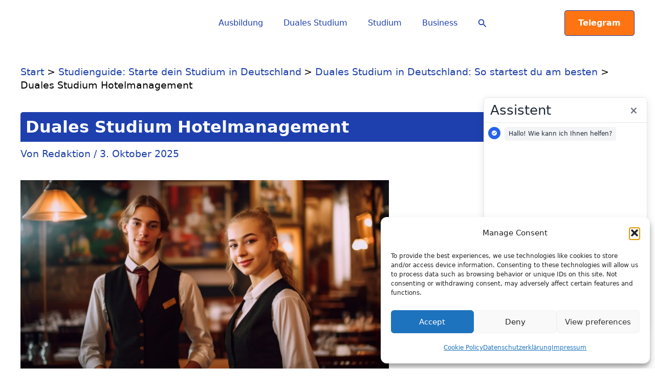

--- FILE ---
content_type: text/html; charset=UTF-8
request_url: https://life-in-germany.de/duales-studium-hotelmanagement/
body_size: 62410
content:
<!DOCTYPE html>
<html lang="de">
<head>
<meta charset="UTF-8">
<meta name="viewport" content="width=device-width, initial-scale=1">
	<link rel="profile" href="https://gmpg.org/xfn/11"> 
	<meta name='robots' content='index, follow, max-image-preview:large, max-snippet:-1, max-video-preview:-1' />
<script async src="https://pagead2.googlesyndication.com/pagead/js/adsbygoogle.js?client=ca-pub-7840127214565950"
     crossorigin="anonymous"></script>



<!-- Grundkonfiguration --> <meta charset="utf-8" /> <meta http-equiv="X-UA-Compatible" content="IE=edge" /> <meta name="viewport" content="width=device-width, initial-scale=1" /> <!-- Google Search Console Verification -->

<meta name="google-site-verification" content="bJjtQrkKLh9EQUg_fQIw-UN4tJ5TKxDu4fuKSn7GRvI" />

<!-- Google Analytics --> <script type="text/plain" data-service="google-analytics" data-category="statistics" async data-cmplz-src="https://www.googletagmanager.com/gtag/js?id=G-5K5HH3D8FH"></script> <script> window.dataLayer = window.dataLayer || []; function gtag(){dataLayer.push(arguments);} gtag('js', new Date()); gtag('config', 'G-5K5HH3D8FH'); </script> <!-- Sprach-Alternativen --> <link rel="alternate" href="https://life-in-germany.de" hreflang="de" /> <link rel="alternate" href="https://en.life-in-germany.de" hreflang="en" /> <link rel="alternate" href="https://fr.life-in-germany.de" hreflang="fr" /> <link rel="alternate" href="https://ru.life-in-germany.de" hreflang="ru" /> <link rel="alternate" href="https://life-in-germany.de" hreflang="x-default" /> 

	<!-- This site is optimized with the Yoast SEO plugin v26.7 - https://yoast.com/wordpress/plugins/seo/ -->
	<title>Duales Studium Hotelmanagement</title>
	<meta name="description" content="Das Hotelmanagement Studium vermittelt betriebswirtschaftliche Kenntnisse." />
	<link rel="canonical" href="https://life-in-germany.de/duales-studium-hotelmanagement/" />
	<meta property="og:locale" content="de_DE" />
	<meta property="og:type" content="article" />
	<meta property="og:title" content="Duales Studium Hotelmanagement" />
	<meta property="og:description" content="Das Hotelmanagement Studium vermittelt betriebswirtschaftliche Kenntnisse." />
	<meta property="og:url" content="https://life-in-germany.de/duales-studium-hotelmanagement/" />
	<meta property="og:site_name" content="Life in Germany: Online-Magazin zu Ausbildung, Studium und Jobs in Deutschland" />
	<meta property="article:publisher" content="https://www.facebook.com/LifeInGermany.de/" />
	<meta property="article:published_time" content="2025-10-03T09:53:28+00:00" />
	<meta property="article:modified_time" content="2025-11-10T10:24:12+00:00" />
	<meta property="og:image" content="https://life-in-germany.de/wp-content/uploads/2023/12/absender_a_international_20_year_old_waitress_and_a_20_year_ol_ed6f7f3c-8432-4941-8cd0-96db7d853a67.jpg" />
	<meta property="og:image:width" content="1456" />
	<meta property="og:image:height" content="816" />
	<meta property="og:image:type" content="image/jpeg" />
	<meta name="author" content="Redaktion" />
	<meta name="twitter:card" content="summary_large_image" />
	<meta name="twitter:creator" content="@lifeingermanyde" />
	<meta name="twitter:site" content="@lifeingermanyde" />
	<meta name="twitter:label1" content="Verfasst von" />
	<meta name="twitter:data1" content="Redaktion" />
	<meta name="twitter:label2" content="Geschätzte Lesezeit" />
	<meta name="twitter:data2" content="9 Minuten" />
	<!-- / Yoast SEO plugin. -->


<style id='wp-img-auto-sizes-contain-inline-css'>
img:is([sizes=auto i],[sizes^="auto," i]){contain-intrinsic-size:3000px 1500px}
/*# sourceURL=wp-img-auto-sizes-contain-inline-css */
</style>
<link rel='stylesheet' id='astra-theme-css-css' href='https://life-in-germany.de/wp-content/themes/astra/assets/css/minified/main.min.css?ver=4.12.0' media='all' />
<style id='astra-theme-css-inline-css'>
:root{--ast-post-nav-space:0;--ast-container-default-xlg-padding:3em;--ast-container-default-lg-padding:3em;--ast-container-default-slg-padding:2em;--ast-container-default-md-padding:3em;--ast-container-default-sm-padding:3em;--ast-container-default-xs-padding:2.4em;--ast-container-default-xxs-padding:1.8em;--ast-code-block-background:#ECEFF3;--ast-comment-inputs-background:#F9FAFB;--ast-normal-container-width:1200px;--ast-narrow-container-width:750px;--ast-blog-title-font-weight:normal;--ast-blog-meta-weight:inherit;--ast-global-color-primary:var(--ast-global-color-5);--ast-global-color-secondary:var(--ast-global-color-4);--ast-global-color-alternate-background:var(--ast-global-color-7);--ast-global-color-subtle-background:var(--ast-global-color-6);--ast-bg-style-guide:var( --ast-global-color-secondary,--ast-global-color-5 );--ast-shadow-style-guide:0px 0px 4px 0 #00000057;--ast-global-dark-bg-style:#fff;--ast-global-dark-lfs:#fbfbfb;--ast-widget-bg-color:#fafafa;--ast-wc-container-head-bg-color:#fbfbfb;--ast-title-layout-bg:#eeeeee;--ast-search-border-color:#e7e7e7;--ast-lifter-hover-bg:#e6e6e6;--ast-gallery-block-color:#000;--srfm-color-input-label:var(--ast-global-color-2);}html{font-size:100%;}a{color:var(--ast-global-color-0);}a:hover,a:focus{color:var(--ast-global-color-0);}body,button,input,select,textarea,.ast-button,.ast-custom-button{font-family:Helvetica,Verdana,Arial,sans-serif;font-weight:400;font-size:16px;font-size:1rem;line-height:var(--ast-body-line-height,1.7em);}blockquote{color:var(--ast-global-color-3);}h1,h2,h3,h4,h5,h6,.entry-content :where(h1,h2,h3,h4,h5,h6),.site-title,.site-title a{font-family:Helvetica,Verdana,Arial,sans-serif;font-weight:700;}.ast-site-identity .site-title a{color:var(--ast-global-color-0);}.site-title{font-size:22px;font-size:1.375rem;display:none;}header .custom-logo-link img{max-width:50px;width:50px;}.astra-logo-svg{width:50px;}.site-header .site-description{font-size:15px;font-size:0.9375rem;display:none;}.entry-title{font-size:30px;font-size:1.875rem;}.archive .ast-article-post .ast-article-inner,.blog .ast-article-post .ast-article-inner,.archive .ast-article-post .ast-article-inner:hover,.blog .ast-article-post .ast-article-inner:hover{overflow:hidden;}h1,.entry-content :where(h1){font-size:2em;font-weight:700;font-family:Helvetica,Verdana,Arial,sans-serif;line-height:1.2em;}h2,.entry-content :where(h2){font-size:1.6em;font-weight:700;font-family:Helvetica,Verdana,Arial,sans-serif;line-height:1.2em;}h3,.entry-content :where(h3){font-size:32px;font-size:2rem;font-weight:700;font-family:Helvetica,Verdana,Arial,sans-serif;line-height:1.2em;}h4,.entry-content :where(h4){font-size:24px;font-size:1.5rem;line-height:1.2em;font-weight:700;font-family:Helvetica,Verdana,Arial,sans-serif;}h5,.entry-content :where(h5){font-size:20px;font-size:1.25rem;line-height:1.2em;font-weight:700;font-family:Helvetica,Verdana,Arial,sans-serif;}h6,.entry-content :where(h6){font-size:16px;font-size:1rem;line-height:1.1em;font-weight:normal;font-family:'Inter',sans-serif;}::selection{background-color:var(--ast-global-color-0);color:#000000;}body,h1,h2,h3,h4,h5,h6,.entry-title a,.entry-content :where(h1,h2,h3,h4,h5,h6){color:var(--ast-global-color-3);}.tagcloud a:hover,.tagcloud a:focus,.tagcloud a.current-item{color:#000000;border-color:var(--ast-global-color-0);background-color:var(--ast-global-color-0);}input:focus,input[type="text"]:focus,input[type="email"]:focus,input[type="url"]:focus,input[type="password"]:focus,input[type="reset"]:focus,input[type="search"]:focus,textarea:focus{border-color:var(--ast-global-color-0);}input[type="radio"]:checked,input[type=reset],input[type="checkbox"]:checked,input[type="checkbox"]:hover:checked,input[type="checkbox"]:focus:checked,input[type=range]::-webkit-slider-thumb{border-color:var(--ast-global-color-0);background-color:var(--ast-global-color-0);box-shadow:none;}.site-footer a:hover + .post-count,.site-footer a:focus + .post-count{background:var(--ast-global-color-0);border-color:var(--ast-global-color-0);}.single .nav-links .nav-previous,.single .nav-links .nav-next{color:var(--ast-global-color-0);}.entry-meta,.entry-meta *{line-height:1.45;color:var(--ast-global-color-0);}.entry-meta a:not(.ast-button):hover,.entry-meta a:not(.ast-button):hover *,.entry-meta a:not(.ast-button):focus,.entry-meta a:not(.ast-button):focus *,.page-links > .page-link,.page-links .page-link:hover,.post-navigation a:hover{color:var(--ast-global-color-0);}#cat option,.secondary .calendar_wrap thead a,.secondary .calendar_wrap thead a:visited{color:var(--ast-global-color-0);}.secondary .calendar_wrap #today,.ast-progress-val span{background:var(--ast-global-color-0);}.secondary a:hover + .post-count,.secondary a:focus + .post-count{background:var(--ast-global-color-0);border-color:var(--ast-global-color-0);}.calendar_wrap #today > a{color:#000000;}.page-links .page-link,.single .post-navigation a{color:var(--ast-global-color-0);}.ast-search-menu-icon .search-form button.search-submit{padding:0 4px;}.ast-search-menu-icon form.search-form{padding-right:0;}.ast-search-menu-icon.slide-search input.search-field{width:0;}.ast-header-search .ast-search-menu-icon.ast-dropdown-active .search-form,.ast-header-search .ast-search-menu-icon.ast-dropdown-active .search-field:focus{transition:all 0.2s;}.search-form input.search-field:focus{outline:none;}.ast-archive-title{color:var(--ast-global-color-2);}.widget-title,.widget .wp-block-heading{font-size:22px;font-size:1.375rem;color:var(--ast-global-color-2);}.ast-single-post .entry-content a,.ast-comment-content a:not(.ast-comment-edit-reply-wrap a){text-decoration:underline;}.ast-single-post .wp-block-button .wp-block-button__link,.ast-single-post .entry-content .uagb-tab a,.ast-single-post .entry-content .uagb-ifb-cta a,.ast-single-post .entry-content .wp-block-uagb-buttons a,.ast-single-post .entry-content .uabb-module-content a,.ast-single-post .entry-content .uagb-post-grid a,.ast-single-post .entry-content .uagb-timeline a,.ast-single-post .entry-content .uagb-toc__wrap a,.ast-single-post .entry-content .uagb-taxomony-box a,.entry-content .wp-block-latest-posts > li > a,.ast-single-post .entry-content .wp-block-file__button,a.ast-post-filter-single,.ast-single-post .wp-block-buttons .wp-block-button.is-style-outline .wp-block-button__link,.ast-single-post .ast-comment-content .comment-reply-link,.ast-single-post .ast-comment-content .comment-edit-link{text-decoration:none;}.ast-search-menu-icon.slide-search a:focus-visible:focus-visible,.astra-search-icon:focus-visible,#close:focus-visible,a:focus-visible,.ast-menu-toggle:focus-visible,.site .skip-link:focus-visible,.wp-block-loginout input:focus-visible,.wp-block-search.wp-block-search__button-inside .wp-block-search__inside-wrapper,.ast-header-navigation-arrow:focus-visible,.ast-orders-table__row .ast-orders-table__cell:focus-visible,a#ast-apply-coupon:focus-visible,#ast-apply-coupon:focus-visible,#close:focus-visible,.button.search-submit:focus-visible,#search_submit:focus,.normal-search:focus-visible,.ast-header-account-wrap:focus-visible,.astra-cart-drawer-close:focus,.ast-single-variation:focus,.ast-button:focus,.ast-builder-button-wrap:has(.ast-custom-button-link:focus),.ast-builder-button-wrap .ast-custom-button-link:focus{outline-style:dotted;outline-color:inherit;outline-width:thin;}input:focus,input[type="text"]:focus,input[type="email"]:focus,input[type="url"]:focus,input[type="password"]:focus,input[type="reset"]:focus,input[type="search"]:focus,input[type="number"]:focus,textarea:focus,.wp-block-search__input:focus,[data-section="section-header-mobile-trigger"] .ast-button-wrap .ast-mobile-menu-trigger-minimal:focus,.ast-mobile-popup-drawer.active .menu-toggle-close:focus,#ast-scroll-top:focus,#coupon_code:focus,#ast-coupon-code:focus{border-style:dotted;border-color:inherit;border-width:thin;}input{outline:none;}.ast-logo-title-inline .site-logo-img{padding-right:1em;}body .ast-oembed-container *{position:absolute;top:0;width:100%;height:100%;left:0;}body .wp-block-embed-pocket-casts .ast-oembed-container *{position:unset;}.ast-single-post-featured-section + article {margin-top: 2em;}.site-content .ast-single-post-featured-section img {width: 100%;overflow: hidden;object-fit: cover;}.site > .ast-single-related-posts-container {margin-top: 0;}@media (min-width: 922px) {.ast-desktop .ast-container--narrow {max-width: var(--ast-narrow-container-width);margin: 0 auto;}}.ast-page-builder-template .hentry {margin: 0;}.ast-page-builder-template .site-content > .ast-container {max-width: 100%;padding: 0;}.ast-page-builder-template .site .site-content #primary {padding: 0;margin: 0;}.ast-page-builder-template .no-results {text-align: center;margin: 4em auto;}.ast-page-builder-template .ast-pagination {padding: 2em;}.ast-page-builder-template .entry-header.ast-no-title.ast-no-thumbnail {margin-top: 0;}.ast-page-builder-template .entry-header.ast-header-without-markup {margin-top: 0;margin-bottom: 0;}.ast-page-builder-template .entry-header.ast-no-title.ast-no-meta {margin-bottom: 0;}.ast-page-builder-template.single .post-navigation {padding-bottom: 2em;}.ast-page-builder-template.single-post .site-content > .ast-container {max-width: 100%;}.ast-page-builder-template .entry-header {margin-top: 2em;margin-left: auto;margin-right: auto;}.ast-single-post.ast-page-builder-template .site-main > article {padding-top: 2em;padding-left: 20px;padding-right: 20px;}.ast-page-builder-template .ast-archive-description {margin: 2em auto 0;padding-left: 20px;padding-right: 20px;}.ast-page-builder-template .ast-row {margin-left: 0;margin-right: 0;}.single.ast-page-builder-template .entry-header + .entry-content,.single.ast-page-builder-template .ast-single-entry-banner + .site-content article .entry-content {margin-bottom: 2em;}@media(min-width: 921px) {.ast-page-builder-template.archive.ast-right-sidebar .ast-row article,.ast-page-builder-template.archive.ast-left-sidebar .ast-row article {padding-left: 0;padding-right: 0;}}@media (max-width:921.9px){#ast-desktop-header{display:none;}}@media (min-width:922px){#ast-mobile-header{display:none;}}@media( max-width: 420px ) {.single .nav-links .nav-previous,.single .nav-links .nav-next {width: 100%;text-align: center;}}.wp-block-buttons.aligncenter{justify-content:center;}@media (max-width:921px){.ast-theme-transparent-header #primary,.ast-theme-transparent-header #secondary{padding:0;}}@media (max-width:921px){.ast-plain-container.ast-no-sidebar #primary{padding:0;}}.ast-plain-container.ast-no-sidebar #primary{margin-top:0;margin-bottom:0;}@media (min-width:1200px){.ast-plain-container.ast-no-sidebar #primary{margin-top:60px;margin-bottom:60px;}}.wp-block-button.is-style-outline .wp-block-button__link{border-color:var(--ast-global-color-0);}div.wp-block-button.is-style-outline > .wp-block-button__link:not(.has-text-color),div.wp-block-button.wp-block-button__link.is-style-outline:not(.has-text-color){color:var(--ast-global-color-0);}.wp-block-button.is-style-outline .wp-block-button__link:hover,.wp-block-buttons .wp-block-button.is-style-outline .wp-block-button__link:focus,.wp-block-buttons .wp-block-button.is-style-outline > .wp-block-button__link:not(.has-text-color):hover,.wp-block-buttons .wp-block-button.wp-block-button__link.is-style-outline:not(.has-text-color):hover{color:var(--ast-global-color-5);background-color:var(--ast-global-color-0);border-color:var(--ast-global-color-0);}.post-page-numbers.current .page-link,.ast-pagination .page-numbers.current{color:#000000;border-color:var(--ast-global-color-0);background-color:var(--ast-global-color-0);}.wp-block-button.is-style-outline .wp-block-button__link.wp-element-button,.ast-outline-button{border-color:var(--ast-global-color-0);font-family:inherit;font-weight:600;font-size:16px;font-size:1rem;line-height:1em;border-top-left-radius:6px;border-top-right-radius:6px;border-bottom-right-radius:6px;border-bottom-left-radius:6px;}.wp-block-buttons .wp-block-button.is-style-outline > .wp-block-button__link:not(.has-text-color),.wp-block-buttons .wp-block-button.wp-block-button__link.is-style-outline:not(.has-text-color),.ast-outline-button{color:var(--ast-global-color-0);}.wp-block-button.is-style-outline .wp-block-button__link:hover,.wp-block-buttons .wp-block-button.is-style-outline .wp-block-button__link:focus,.wp-block-buttons .wp-block-button.is-style-outline > .wp-block-button__link:not(.has-text-color):hover,.wp-block-buttons .wp-block-button.wp-block-button__link.is-style-outline:not(.has-text-color):hover,.ast-outline-button:hover,.ast-outline-button:focus,.wp-block-uagb-buttons-child .uagb-buttons-repeater.ast-outline-button:hover,.wp-block-uagb-buttons-child .uagb-buttons-repeater.ast-outline-button:focus{color:var(--ast-global-color-5);background-color:var(--ast-global-color-1);border-color:var(--ast-global-color-1);}.wp-block-button .wp-block-button__link.wp-element-button.is-style-outline:not(.has-background),.wp-block-button.is-style-outline>.wp-block-button__link.wp-element-button:not(.has-background),.ast-outline-button{background-color:var(--ast-global-color-0);}.entry-content[data-ast-blocks-layout] > figure{margin-bottom:1em;}h1.widget-title{font-weight:700;}h2.widget-title{font-weight:700;}h3.widget-title{font-weight:700;}#page{display:flex;flex-direction:column;min-height:100vh;}.ast-404-layout-1 h1.page-title{color:var(--ast-global-color-2);}.single .post-navigation a{line-height:1em;height:inherit;}.error-404 .page-sub-title{font-size:1.5rem;font-weight:inherit;}.search .site-content .content-area .search-form{margin-bottom:0;}#page .site-content{flex-grow:1;}.widget{margin-bottom:1.25em;}#secondary li{line-height:1.5em;}#secondary .wp-block-group h2{margin-bottom:0.7em;}#secondary h2{font-size:1.7rem;}.ast-separate-container .ast-article-post,.ast-separate-container .ast-article-single,.ast-separate-container .comment-respond{padding:3em;}.ast-separate-container .ast-article-single .ast-article-single{padding:0;}.ast-article-single .wp-block-post-template-is-layout-grid{padding-left:0;}.ast-separate-container .comments-title,.ast-narrow-container .comments-title{padding:1.5em 2em;}.ast-page-builder-template .comment-form-textarea,.ast-comment-formwrap .ast-grid-common-col{padding:0;}.ast-comment-formwrap{padding:0;display:inline-flex;column-gap:20px;width:100%;margin-left:0;margin-right:0;}.comments-area textarea#comment:focus,.comments-area textarea#comment:active,.comments-area .ast-comment-formwrap input[type="text"]:focus,.comments-area .ast-comment-formwrap input[type="text"]:active {box-shadow:none;outline:none;}.archive.ast-page-builder-template .entry-header{margin-top:2em;}.ast-page-builder-template .ast-comment-formwrap{width:100%;}.entry-title{margin-bottom:0.5em;}.ast-archive-description p{font-size:inherit;font-weight:inherit;line-height:inherit;}.ast-separate-container .ast-comment-list li.depth-1,.hentry{margin-bottom:2em;}@media (min-width:921px){.ast-left-sidebar.ast-page-builder-template #secondary,.archive.ast-right-sidebar.ast-page-builder-template .site-main{padding-left:20px;padding-right:20px;}}@media (max-width:544px){.ast-comment-formwrap.ast-row{column-gap:10px;display:inline-block;}#ast-commentform .ast-grid-common-col{position:relative;width:100%;}}@media (min-width:1201px){.ast-separate-container .ast-article-post,.ast-separate-container .ast-article-single,.ast-separate-container .ast-author-box,.ast-separate-container .ast-404-layout-1,.ast-separate-container .no-results{padding:3em;}}@media (max-width:921px){.ast-left-sidebar #content > .ast-container{display:flex;flex-direction:column-reverse;width:100%;}}@media (min-width:922px){.ast-separate-container.ast-right-sidebar #primary,.ast-separate-container.ast-left-sidebar #primary{border:0;}.search-no-results.ast-separate-container #primary{margin-bottom:4em;}}.wp-block-button .wp-block-button__link{color:var(--ast-global-color-5);}.wp-block-button .wp-block-button__link:hover,.wp-block-button .wp-block-button__link:focus{color:var(--ast-global-color-5);background-color:var(--ast-global-color-0);border-color:var(--ast-global-color-0);}.wp-block-button .wp-block-button__link,.wp-block-search .wp-block-search__button,body .wp-block-file .wp-block-file__button{border-style:solid;border-top-width:0px;border-right-width:0px;border-left-width:0px;border-bottom-width:0px;border-color:var(--ast-global-color-0);background-color:var(--ast-global-color-0);color:var(--ast-global-color-5);font-family:inherit;font-weight:600;line-height:1em;font-size:16px;font-size:1rem;border-top-left-radius:5px;border-top-right-radius:5px;border-bottom-right-radius:5px;border-bottom-left-radius:5px;padding-top:5px;padding-right:5px;padding-bottom:5px;padding-left:5px;}@media (max-width:921px){.wp-block-button .wp-block-button__link,.wp-block-search .wp-block-search__button,body .wp-block-file .wp-block-file__button{padding-top:5px;padding-right:5px;padding-bottom:5px;padding-left:5px;border-top-left-radius:5px;border-top-right-radius:5px;border-bottom-right-radius:5px;border-bottom-left-radius:5px;}}@media (max-width:544px){.wp-block-button .wp-block-button__link,.wp-block-search .wp-block-search__button,body .wp-block-file .wp-block-file__button{padding-top:5px;padding-right:24px;padding-bottom:17px;padding-left:24px;border-top-left-radius:5px;}}.menu-toggle,button,.ast-button,.ast-custom-button,.button,input#submit,input[type="button"],input[type="submit"],input[type="reset"],form[CLASS*="wp-block-search__"].wp-block-search .wp-block-search__inside-wrapper .wp-block-search__button,body .wp-block-file .wp-block-file__button,.search .search-submit{border-style:solid;border-top-width:0px;border-right-width:0px;border-left-width:0px;border-bottom-width:0px;color:var(--ast-global-color-5);border-color:var(--ast-global-color-0);background-color:var(--ast-global-color-0);padding-top:5px;padding-right:5px;padding-bottom:5px;padding-left:5px;font-family:inherit;font-weight:600;font-size:16px;font-size:1rem;line-height:1em;border-top-left-radius:5px;border-top-right-radius:5px;border-bottom-right-radius:5px;border-bottom-left-radius:5px;}button:focus,.menu-toggle:hover,button:hover,.ast-button:hover,.ast-custom-button:hover .button:hover,.ast-custom-button:hover ,input[type=reset]:hover,input[type=reset]:focus,input#submit:hover,input#submit:focus,input[type="button"]:hover,input[type="button"]:focus,input[type="submit"]:hover,input[type="submit"]:focus,form[CLASS*="wp-block-search__"].wp-block-search .wp-block-search__inside-wrapper .wp-block-search__button:hover,form[CLASS*="wp-block-search__"].wp-block-search .wp-block-search__inside-wrapper .wp-block-search__button:focus,body .wp-block-file .wp-block-file__button:hover,body .wp-block-file .wp-block-file__button:focus{color:var(--ast-global-color-5);background-color:var(--ast-global-color-0);border-color:var(--ast-global-color-0);}form[CLASS*="wp-block-search__"].wp-block-search .wp-block-search__inside-wrapper .wp-block-search__button.has-icon{padding-top:calc(5px - 3px);padding-right:calc(5px - 3px);padding-bottom:calc(5px - 3px);padding-left:calc(5px - 3px);}@media (max-width:921px){.menu-toggle,button,.ast-button,.ast-custom-button,.button,input#submit,input[type="button"],input[type="submit"],input[type="reset"],form[CLASS*="wp-block-search__"].wp-block-search .wp-block-search__inside-wrapper .wp-block-search__button,body .wp-block-file .wp-block-file__button,.search .search-submit{padding-top:5px;padding-right:5px;padding-bottom:5px;padding-left:5px;border-top-left-radius:5px;border-top-right-radius:5px;border-bottom-right-radius:5px;border-bottom-left-radius:5px;}}@media (max-width:544px){.menu-toggle,button,.ast-button,.ast-custom-button,.button,input#submit,input[type="button"],input[type="submit"],input[type="reset"],form[CLASS*="wp-block-search__"].wp-block-search .wp-block-search__inside-wrapper .wp-block-search__button,body .wp-block-file .wp-block-file__button,.search .search-submit{padding-top:5px;padding-right:24px;padding-bottom:17px;padding-left:24px;border-top-left-radius:5px;}}@media (max-width:921px){.ast-mobile-header-stack .main-header-bar .ast-search-menu-icon{display:inline-block;}.ast-header-break-point.ast-header-custom-item-outside .ast-mobile-header-stack .main-header-bar .ast-search-icon{margin:0;}.ast-comment-avatar-wrap img{max-width:2.5em;}.ast-comment-meta{padding:0 1.8888em 1.3333em;}.ast-separate-container .ast-comment-list li.depth-1{padding:1.5em 2.14em;}.ast-separate-container .comment-respond{padding:2em 2.14em;}}@media (min-width:544px){.ast-container{max-width:100%;}}@media (max-width:544px){.ast-separate-container .ast-article-post,.ast-separate-container .ast-article-single,.ast-separate-container .comments-title,.ast-separate-container .ast-archive-description{padding:1.5em 1em;}.ast-separate-container #content .ast-container{padding-left:0.54em;padding-right:0.54em;}.ast-separate-container .ast-comment-list .bypostauthor{padding:.5em;}.ast-search-menu-icon.ast-dropdown-active .search-field{width:170px;}} #ast-mobile-header .ast-site-header-cart-li a{pointer-events:none;}@media (min-width:545px){.ast-page-builder-template .comments-area,.single.ast-page-builder-template .entry-header,.single.ast-page-builder-template .post-navigation,.single.ast-page-builder-template .ast-single-related-posts-container{max-width:1240px;margin-left:auto;margin-right:auto;}}.ast-separate-container{background-color:var(--ast-global-color-4);background-image:none;}@media (max-width:921px){.site-title{font-size:22px;font-size:1.375rem;display:none;}.site-header .site-description{display:none;}h1,.entry-content :where(h1){font-size:40px;}h2,.entry-content :where(h2){font-size:32px;}h3,.entry-content :where(h3){font-size:26px;}h4,.entry-content :where(h4){font-size:22px;font-size:1.375rem;}h5,.entry-content :where(h5){font-size:18px;font-size:1.125rem;}h6,.entry-content :where(h6){font-size:16px;font-size:1rem;}body,.ast-separate-container{background-color:var(--ast-global-color-4);background-image:none;}}@media (max-width:544px){.site-title{font-size:20px;font-size:1.25rem;display:none;}.site-header .site-description{display:none;}h1,.entry-content :where(h1){font-size:32px;}h2,.entry-content :where(h2){font-size:26px;}h3,.entry-content :where(h3){font-size:24px;}h4,.entry-content :where(h4){font-size:19px;font-size:1.1875rem;}h5,.entry-content :where(h5){font-size:18px;font-size:1.125rem;}h6,.entry-content :where(h6){font-size:16px;font-size:1rem;}body,.ast-separate-container{background-color:var(--ast-global-color-4);background-image:none;}}@media (max-width:921px){html{font-size:91.2%;}}@media (max-width:544px){html{font-size:91.2%;}}@media (min-width:922px){.ast-container{max-width:1240px;}}@media (min-width:922px){.site-content .ast-container{display:flex;}}@media (max-width:921px){.site-content .ast-container{flex-direction:column;}}@media (min-width:922px){.main-header-menu .sub-menu .menu-item.ast-left-align-sub-menu:hover > .sub-menu,.main-header-menu .sub-menu .menu-item.ast-left-align-sub-menu.focus > .sub-menu{margin-left:-0px;}}.entry-content li > p{margin-bottom:0;}.wp-block-file {display: flex;align-items: center;flex-wrap: wrap;justify-content: space-between;}.wp-block-pullquote {border: none;}.wp-block-pullquote blockquote::before {content: "\201D";font-family: "Helvetica",sans-serif;display: flex;transform: rotate( 180deg );font-size: 6rem;font-style: normal;line-height: 1;font-weight: bold;align-items: center;justify-content: center;}.has-text-align-right > blockquote::before {justify-content: flex-start;}.has-text-align-left > blockquote::before {justify-content: flex-end;}figure.wp-block-pullquote.is-style-solid-color blockquote {max-width: 100%;text-align: inherit;}:root {--wp--custom--ast-default-block-top-padding: 100px;--wp--custom--ast-default-block-right-padding: 80px;--wp--custom--ast-default-block-bottom-padding: 100px;--wp--custom--ast-default-block-left-padding: 80px;--wp--custom--ast-container-width: 1200px;--wp--custom--ast-content-width-size: 1200px;--wp--custom--ast-wide-width-size: calc(1200px + var(--wp--custom--ast-default-block-left-padding) + var(--wp--custom--ast-default-block-right-padding));}.ast-narrow-container {--wp--custom--ast-content-width-size: 750px;--wp--custom--ast-wide-width-size: 750px;}@media(max-width: 921px) {:root {--wp--custom--ast-default-block-top-padding: 50px;--wp--custom--ast-default-block-right-padding: 50px;--wp--custom--ast-default-block-bottom-padding: 50px;--wp--custom--ast-default-block-left-padding: 50px;}}@media(max-width: 544px) {:root {--wp--custom--ast-default-block-top-padding: 50px;--wp--custom--ast-default-block-right-padding: 30px;--wp--custom--ast-default-block-bottom-padding: 50px;--wp--custom--ast-default-block-left-padding: 30px;}}.entry-content > .wp-block-group,.entry-content > .wp-block-cover,.entry-content > .wp-block-columns {padding-top: var(--wp--custom--ast-default-block-top-padding);padding-right: var(--wp--custom--ast-default-block-right-padding);padding-bottom: var(--wp--custom--ast-default-block-bottom-padding);padding-left: var(--wp--custom--ast-default-block-left-padding);}.ast-plain-container.ast-no-sidebar .entry-content > .alignfull,.ast-page-builder-template .ast-no-sidebar .entry-content > .alignfull {margin-left: calc( -50vw + 50%);margin-right: calc( -50vw + 50%);max-width: 100vw;width: 100vw;}.ast-plain-container.ast-no-sidebar .entry-content .alignfull .alignfull,.ast-page-builder-template.ast-no-sidebar .entry-content .alignfull .alignfull,.ast-plain-container.ast-no-sidebar .entry-content .alignfull .alignwide,.ast-page-builder-template.ast-no-sidebar .entry-content .alignfull .alignwide,.ast-plain-container.ast-no-sidebar .entry-content .alignwide .alignfull,.ast-page-builder-template.ast-no-sidebar .entry-content .alignwide .alignfull,.ast-plain-container.ast-no-sidebar .entry-content .alignwide .alignwide,.ast-page-builder-template.ast-no-sidebar .entry-content .alignwide .alignwide,.ast-plain-container.ast-no-sidebar .entry-content .wp-block-column .alignfull,.ast-page-builder-template.ast-no-sidebar .entry-content .wp-block-column .alignfull,.ast-plain-container.ast-no-sidebar .entry-content .wp-block-column .alignwide,.ast-page-builder-template.ast-no-sidebar .entry-content .wp-block-column .alignwide {margin-left: auto;margin-right: auto;width: 100%;}[data-ast-blocks-layout] .wp-block-separator:not(.is-style-dots) {height: 0;}[data-ast-blocks-layout] .wp-block-separator {margin: 20px auto;}[data-ast-blocks-layout] .wp-block-separator:not(.is-style-wide):not(.is-style-dots) {max-width: 100px;}[data-ast-blocks-layout] .wp-block-separator.has-background {padding: 0;}.entry-content[data-ast-blocks-layout] > * {max-width: var(--wp--custom--ast-content-width-size);margin-left: auto;margin-right: auto;}.entry-content[data-ast-blocks-layout] > .alignwide {max-width: var(--wp--custom--ast-wide-width-size);}.entry-content[data-ast-blocks-layout] .alignfull {max-width: none;}.entry-content .wp-block-columns {margin-bottom: 0;}blockquote {margin: 1.5em;border-color: rgba(0,0,0,0.05);}.wp-block-quote:not(.has-text-align-right):not(.has-text-align-center) {border-left: 5px solid rgba(0,0,0,0.05);}.has-text-align-right > blockquote,blockquote.has-text-align-right {border-right: 5px solid rgba(0,0,0,0.05);}.has-text-align-left > blockquote,blockquote.has-text-align-left {border-left: 5px solid rgba(0,0,0,0.05);}.wp-block-site-tagline,.wp-block-latest-posts .read-more {margin-top: 15px;}.wp-block-loginout p label {display: block;}.wp-block-loginout p:not(.login-remember):not(.login-submit) input {width: 100%;}.wp-block-loginout input:focus {border-color: transparent;}.wp-block-loginout input:focus {outline: thin dotted;}.entry-content .wp-block-media-text .wp-block-media-text__content {padding: 0 0 0 8%;}.entry-content .wp-block-media-text.has-media-on-the-right .wp-block-media-text__content {padding: 0 8% 0 0;}.entry-content .wp-block-media-text.has-background .wp-block-media-text__content {padding: 8%;}.entry-content .wp-block-cover:not([class*="background-color"]):not(.has-text-color.has-link-color) .wp-block-cover__inner-container,.entry-content .wp-block-cover:not([class*="background-color"]) .wp-block-cover-image-text,.entry-content .wp-block-cover:not([class*="background-color"]) .wp-block-cover-text,.entry-content .wp-block-cover-image:not([class*="background-color"]) .wp-block-cover__inner-container,.entry-content .wp-block-cover-image:not([class*="background-color"]) .wp-block-cover-image-text,.entry-content .wp-block-cover-image:not([class*="background-color"]) .wp-block-cover-text {color: var(--ast-global-color-primary,var(--ast-global-color-5));}.wp-block-loginout .login-remember input {width: 1.1rem;height: 1.1rem;margin: 0 5px 4px 0;vertical-align: middle;}.wp-block-latest-posts > li > *:first-child,.wp-block-latest-posts:not(.is-grid) > li:first-child {margin-top: 0;}.entry-content > .wp-block-buttons,.entry-content > .wp-block-uagb-buttons {margin-bottom: 1.5em;}.wp-block-search__inside-wrapper .wp-block-search__input {padding: 0 10px;color: var(--ast-global-color-3);background: var(--ast-global-color-primary,var(--ast-global-color-5));border-color: var(--ast-border-color);}.wp-block-latest-posts .read-more {margin-bottom: 1.5em;}.wp-block-search__no-button .wp-block-search__inside-wrapper .wp-block-search__input {padding-top: 5px;padding-bottom: 5px;}.wp-block-latest-posts .wp-block-latest-posts__post-date,.wp-block-latest-posts .wp-block-latest-posts__post-author {font-size: 1rem;}.wp-block-latest-posts > li > *,.wp-block-latest-posts:not(.is-grid) > li {margin-top: 12px;margin-bottom: 12px;}.ast-page-builder-template .entry-content[data-ast-blocks-layout] > .alignwide:where(:not(.uagb-is-root-container):not(.spectra-is-root-container)) > * {max-width: var(--wp--custom--ast-wide-width-size);}.ast-page-builder-template .entry-content[data-ast-blocks-layout] > .inherit-container-width > *,.ast-page-builder-template .entry-content[data-ast-blocks-layout] > *:not(.wp-block-group):where(:not(.uagb-is-root-container):not(.spectra-is-root-container)) > *,.entry-content[data-ast-blocks-layout] > .wp-block-cover .wp-block-cover__inner-container {max-width: var(--wp--custom--ast-content-width-size) ;margin-left: auto;margin-right: auto;}.ast-page-builder-template .entry-content[data-ast-blocks-layout] > *,.ast-page-builder-template .entry-content[data-ast-blocks-layout] > .alignfull:where(:not(.wp-block-group):not(.uagb-is-root-container):not(.spectra-is-root-container)) > * {max-width: none;}.entry-content[data-ast-blocks-layout] .wp-block-cover:not(.alignleft):not(.alignright) {width: auto;}@media(max-width: 1200px) {.ast-separate-container .entry-content > .alignfull,.ast-separate-container .entry-content[data-ast-blocks-layout] > .alignwide,.ast-plain-container .entry-content[data-ast-blocks-layout] > .alignwide,.ast-plain-container .entry-content .alignfull {margin-left: calc(-1 * min(var(--ast-container-default-xlg-padding),20px)) ;margin-right: calc(-1 * min(var(--ast-container-default-xlg-padding),20px));}}@media(min-width: 1201px) {.ast-separate-container .entry-content > .alignfull {margin-left: calc(-1 * var(--ast-container-default-xlg-padding) );margin-right: calc(-1 * var(--ast-container-default-xlg-padding) );}.ast-separate-container .entry-content[data-ast-blocks-layout] > .alignwide,.ast-plain-container .entry-content[data-ast-blocks-layout] > .alignwide {margin-left: calc(-1 * var(--wp--custom--ast-default-block-left-padding) );margin-right: calc(-1 * var(--wp--custom--ast-default-block-right-padding) );}}@media(min-width: 921px) {.ast-separate-container .entry-content .wp-block-group.alignwide:not(.inherit-container-width) > :where(:not(.alignleft):not(.alignright)),.ast-plain-container .entry-content .wp-block-group.alignwide:not(.inherit-container-width) > :where(:not(.alignleft):not(.alignright)) {max-width: calc( var(--wp--custom--ast-content-width-size) + 80px );}.ast-plain-container.ast-right-sidebar .entry-content[data-ast-blocks-layout] .alignfull,.ast-plain-container.ast-left-sidebar .entry-content[data-ast-blocks-layout] .alignfull {margin-left: -60px;margin-right: -60px;}}@media(min-width: 544px) {.entry-content > .alignleft {margin-right: 20px;}.entry-content > .alignright {margin-left: 20px;}}@media (max-width:544px){.wp-block-columns .wp-block-column:not(:last-child){margin-bottom:20px;}.wp-block-latest-posts{margin:0;}}@media( max-width: 600px ) {.entry-content .wp-block-media-text .wp-block-media-text__content,.entry-content .wp-block-media-text.has-media-on-the-right .wp-block-media-text__content {padding: 8% 0 0;}.entry-content .wp-block-media-text.has-background .wp-block-media-text__content {padding: 8%;}}.ast-narrow-container .site-content .wp-block-uagb-image--align-full .wp-block-uagb-image__figure {max-width: 100%;margin-left: auto;margin-right: auto;}.entry-content ul,.entry-content ol {padding: revert;margin: revert;}:root .has-ast-global-color-0-color{color:var(--ast-global-color-0);}:root .has-ast-global-color-0-background-color{background-color:var(--ast-global-color-0);}:root .wp-block-button .has-ast-global-color-0-color{color:var(--ast-global-color-0);}:root .wp-block-button .has-ast-global-color-0-background-color{background-color:var(--ast-global-color-0);}:root .has-ast-global-color-1-color{color:var(--ast-global-color-1);}:root .has-ast-global-color-1-background-color{background-color:var(--ast-global-color-1);}:root .wp-block-button .has-ast-global-color-1-color{color:var(--ast-global-color-1);}:root .wp-block-button .has-ast-global-color-1-background-color{background-color:var(--ast-global-color-1);}:root .has-ast-global-color-2-color{color:var(--ast-global-color-2);}:root .has-ast-global-color-2-background-color{background-color:var(--ast-global-color-2);}:root .wp-block-button .has-ast-global-color-2-color{color:var(--ast-global-color-2);}:root .wp-block-button .has-ast-global-color-2-background-color{background-color:var(--ast-global-color-2);}:root .has-ast-global-color-3-color{color:var(--ast-global-color-3);}:root .has-ast-global-color-3-background-color{background-color:var(--ast-global-color-3);}:root .wp-block-button .has-ast-global-color-3-color{color:var(--ast-global-color-3);}:root .wp-block-button .has-ast-global-color-3-background-color{background-color:var(--ast-global-color-3);}:root .has-ast-global-color-4-color{color:var(--ast-global-color-4);}:root .has-ast-global-color-4-background-color{background-color:var(--ast-global-color-4);}:root .wp-block-button .has-ast-global-color-4-color{color:var(--ast-global-color-4);}:root .wp-block-button .has-ast-global-color-4-background-color{background-color:var(--ast-global-color-4);}:root .has-ast-global-color-5-color{color:var(--ast-global-color-5);}:root .has-ast-global-color-5-background-color{background-color:var(--ast-global-color-5);}:root .wp-block-button .has-ast-global-color-5-color{color:var(--ast-global-color-5);}:root .wp-block-button .has-ast-global-color-5-background-color{background-color:var(--ast-global-color-5);}:root .has-ast-global-color-6-color{color:var(--ast-global-color-6);}:root .has-ast-global-color-6-background-color{background-color:var(--ast-global-color-6);}:root .wp-block-button .has-ast-global-color-6-color{color:var(--ast-global-color-6);}:root .wp-block-button .has-ast-global-color-6-background-color{background-color:var(--ast-global-color-6);}:root .has-ast-global-color-7-color{color:var(--ast-global-color-7);}:root .has-ast-global-color-7-background-color{background-color:var(--ast-global-color-7);}:root .wp-block-button .has-ast-global-color-7-color{color:var(--ast-global-color-7);}:root .wp-block-button .has-ast-global-color-7-background-color{background-color:var(--ast-global-color-7);}:root .has-ast-global-color-8-color{color:var(--ast-global-color-8);}:root .has-ast-global-color-8-background-color{background-color:var(--ast-global-color-8);}:root .wp-block-button .has-ast-global-color-8-color{color:var(--ast-global-color-8);}:root .wp-block-button .has-ast-global-color-8-background-color{background-color:var(--ast-global-color-8);}:root{--ast-global-color-0:#FF6210;--ast-global-color-1:#F15808;--ast-global-color-2:#1C0D0A;--ast-global-color-3:#353535;--ast-global-color-4:#FEF1E4;--ast-global-color-5:#FFFFFF;--ast-global-color-6:#E5D7D1;--ast-global-color-7:#140B06;--ast-global-color-8:#222222;}:root {--ast-border-color : var(--ast-global-color-6);}.ast-single-entry-banner {-js-display: flex;display: flex;flex-direction: column;justify-content: center;text-align: center;position: relative;background: var(--ast-title-layout-bg);}.ast-single-entry-banner[data-banner-layout="layout-1"] {max-width: 1200px;background: inherit;padding: 20px 0;}.ast-single-entry-banner[data-banner-width-type="custom"] {margin: 0 auto;width: 100%;}.ast-single-entry-banner + .site-content .entry-header {margin-bottom: 0;}.site .ast-author-avatar {--ast-author-avatar-size: ;}a.ast-underline-text {text-decoration: underline;}.ast-container > .ast-terms-link {position: relative;display: block;}a.ast-button.ast-badge-tax {padding: 4px 8px;border-radius: 3px;font-size: inherit;}header.entry-header{text-align:left;}header.entry-header .entry-title{font-weight:600;font-size:32px;font-size:2rem;}header.entry-header > *:not(:last-child){margin-bottom:10px;}@media (max-width:921px){header.entry-header{text-align:left;}}@media (max-width:544px){header.entry-header{text-align:left;}}.ast-archive-entry-banner {-js-display: flex;display: flex;flex-direction: column;justify-content: center;text-align: center;position: relative;background: var(--ast-title-layout-bg);}.ast-archive-entry-banner[data-banner-width-type="custom"] {margin: 0 auto;width: 100%;}.ast-archive-entry-banner[data-banner-layout="layout-1"] {background: inherit;padding: 20px 0;text-align: left;}body.archive .ast-archive-description{max-width:1200px;width:100%;text-align:left;padding-top:3em;padding-right:3em;padding-bottom:3em;padding-left:3em;}body.archive .ast-archive-description .ast-archive-title,body.archive .ast-archive-description .ast-archive-title *{font-weight:600;font-size:32px;font-size:2rem;}body.archive .ast-archive-description > *:not(:last-child){margin-bottom:10px;}@media (max-width:921px){body.archive .ast-archive-description{text-align:left;}}@media (max-width:544px){body.archive .ast-archive-description{text-align:left;}}.ast-breadcrumbs .trail-browse,.ast-breadcrumbs .trail-items,.ast-breadcrumbs .trail-items li{display:inline-block;margin:0;padding:0;border:none;background:inherit;text-indent:0;text-decoration:none;}.ast-breadcrumbs .trail-browse{font-size:inherit;font-style:inherit;font-weight:inherit;color:inherit;}.ast-breadcrumbs .trail-items{list-style:none;}.trail-items li::after{padding:0 0.3em;content:"\00bb";}.trail-items li:last-of-type::after{display:none;}.trail-items li::after{content:"\003E";}.ast-default-menu-enable.ast-main-header-nav-open.ast-header-break-point .main-header-bar.ast-header-breadcrumb,.ast-main-header-nav-open .main-header-bar.ast-header-breadcrumb{padding-top:1em;padding-bottom:1em;}.ast-header-break-point .main-header-bar.ast-header-breadcrumb{border-bottom-width:1px;border-bottom-color:#eaeaea;border-bottom-style:solid;}.ast-breadcrumbs-wrapper{line-height:1.4;}.ast-breadcrumbs-wrapper .rank-math-breadcrumb p{margin-bottom:0px;}.ast-breadcrumbs-wrapper{display:block;width:100%;}h1,h2,h3,h4,h5,h6,.entry-content :where(h1,h2,h3,h4,h5,h6){color:var(--ast-global-color-2);}.entry-title a{color:var(--ast-global-color-2);}@media (max-width:921px){.ast-builder-grid-row-container.ast-builder-grid-row-tablet-3-firstrow .ast-builder-grid-row > *:first-child,.ast-builder-grid-row-container.ast-builder-grid-row-tablet-3-lastrow .ast-builder-grid-row > *:last-child{grid-column:1 / -1;}}@media (max-width:544px){.ast-builder-grid-row-container.ast-builder-grid-row-mobile-3-firstrow .ast-builder-grid-row > *:first-child,.ast-builder-grid-row-container.ast-builder-grid-row-mobile-3-lastrow .ast-builder-grid-row > *:last-child{grid-column:1 / -1;}}.ast-builder-layout-element .ast-site-identity{margin-top:0px;margin-bottom:0px;margin-left:0px;margin-right:0px;}.ast-builder-layout-element[data-section="title_tagline"]{display:flex;}@media (max-width:921px){.ast-header-break-point .ast-builder-layout-element[data-section="title_tagline"]{display:flex;}}@media (max-width:544px){.ast-header-break-point .ast-builder-layout-element[data-section="title_tagline"]{display:flex;}}[data-section*="section-hb-button-"] .menu-link{display:none;}.ast-header-button-1[data-section*="section-hb-button-"] .ast-builder-button-wrap .ast-custom-button{font-size:16px;font-size:1rem;}.ast-header-button-1 .ast-custom-button{color:var(--ast-global-color-5);background:#ff7412;border-top-width:1px;border-bottom-width:1px;border-left-width:1px;border-right-width:1px;}.ast-header-button-1 .ast-custom-button:hover{color:var(--ast-global-color-5);background:var(--ast-global-color-0);}.ast-header-button-1[data-section*="section-hb-button-"] .ast-builder-button-wrap .ast-custom-button{padding-top:16px;padding-bottom:16px;padding-left:26px;padding-right:26px;}.ast-header-button-1[data-section="section-hb-button-1"]{display:flex;}@media (max-width:921px){.ast-header-break-point .ast-header-button-1[data-section="section-hb-button-1"]{display:flex;}}@media (max-width:544px){.ast-header-break-point .ast-header-button-1[data-section="section-hb-button-1"]{display:flex;}}.ast-builder-menu-1{font-family:inherit;font-weight:500;}.ast-builder-menu-1 .menu-item > .menu-link{font-size:16px;font-size:1rem;color:var(--ast-global-color-0);padding-left:20px;padding-right:20px;}.ast-builder-menu-1 .menu-item > .ast-menu-toggle{color:var(--ast-global-color-0);}.ast-builder-menu-1 .menu-item:hover > .menu-link,.ast-builder-menu-1 .inline-on-mobile .menu-item:hover > .ast-menu-toggle{color:#fa3d04;}.ast-builder-menu-1 .menu-item:hover > .ast-menu-toggle{color:#fa3d04;}.ast-builder-menu-1 .menu-item.current-menu-item > .menu-link,.ast-builder-menu-1 .inline-on-mobile .menu-item.current-menu-item > .ast-menu-toggle,.ast-builder-menu-1 .current-menu-ancestor > .menu-link{color:var(--ast-global-color-0);}.ast-builder-menu-1 .menu-item.current-menu-item > .ast-menu-toggle{color:var(--ast-global-color-0);}.ast-builder-menu-1 .sub-menu,.ast-builder-menu-1 .inline-on-mobile .sub-menu{border-top-width:2px;border-bottom-width:0px;border-right-width:0px;border-left-width:0px;border-color:var(--ast-global-color-0);border-style:solid;}.ast-builder-menu-1 .sub-menu .sub-menu{top:-2px;}.ast-builder-menu-1 .main-header-menu > .menu-item > .sub-menu,.ast-builder-menu-1 .main-header-menu > .menu-item > .astra-full-megamenu-wrapper{margin-top:0px;}.ast-desktop .ast-builder-menu-1 .main-header-menu > .menu-item > .sub-menu:before,.ast-desktop .ast-builder-menu-1 .main-header-menu > .menu-item > .astra-full-megamenu-wrapper:before{height:calc( 0px + 2px + 5px );}.ast-builder-menu-1 .menu-item.menu-item-has-children > .ast-menu-toggle{right:calc( 20px - 0.907em );}.ast-builder-menu-1 .main-header-menu,.ast-header-break-point .ast-builder-menu-1 .main-header-menu{margin-top:0px;margin-bottom:0px;margin-left:40px;margin-right:0px;}.ast-desktop .ast-builder-menu-1 .menu-item .sub-menu .menu-link{border-style:none;}@media (max-width:921px){.ast-header-break-point .ast-builder-menu-1 .menu-item.menu-item-has-children > .ast-menu-toggle{top:0;}.ast-builder-menu-1 .inline-on-mobile .menu-item.menu-item-has-children > .ast-menu-toggle{right:-15px;}.ast-builder-menu-1 .menu-item-has-children > .menu-link:after{content:unset;}.ast-builder-menu-1 .main-header-menu > .menu-item > .sub-menu,.ast-builder-menu-1 .main-header-menu > .menu-item > .astra-full-megamenu-wrapper{margin-top:0;}}@media (max-width:544px){.ast-header-break-point .ast-builder-menu-1 .menu-item.menu-item-has-children > .ast-menu-toggle{top:0;}.ast-builder-menu-1 .main-header-menu > .menu-item > .sub-menu,.ast-builder-menu-1 .main-header-menu > .menu-item > .astra-full-megamenu-wrapper{margin-top:0;}}.ast-builder-menu-1{display:flex;}@media (max-width:921px){.ast-header-break-point .ast-builder-menu-1{display:flex;}}@media (max-width:544px){.ast-header-break-point .ast-builder-menu-1{display:flex;}}.main-header-bar .main-header-bar-navigation .ast-search-icon {display: block;z-index: 4;position: relative;}.ast-search-icon .ast-icon {z-index: 4;}.ast-search-icon {z-index: 4;position: relative;line-height: normal;}.main-header-bar .ast-search-menu-icon .search-form {background-color: #ffffff;}.ast-search-menu-icon.ast-dropdown-active.slide-search .search-form {visibility: visible;opacity: 1;}.ast-search-menu-icon .search-form {border: 1px solid var(--ast-search-border-color);line-height: normal;padding: 0 3em 0 0;border-radius: 2px;display: inline-block;-webkit-backface-visibility: hidden;backface-visibility: hidden;position: relative;color: inherit;background-color: #fff;}.ast-search-menu-icon .astra-search-icon {-js-display: flex;display: flex;line-height: normal;}.ast-search-menu-icon .astra-search-icon:focus {outline: none;}.ast-search-menu-icon .search-field {border: none;background-color: transparent;transition: all .3s;border-radius: inherit;color: inherit;font-size: inherit;width: 0;color: #757575;}.ast-search-menu-icon .search-submit {display: none;background: none;border: none;font-size: 1.3em;color: #757575;}.ast-search-menu-icon.ast-dropdown-active {visibility: visible;opacity: 1;position: relative;}.ast-search-menu-icon.ast-dropdown-active .search-field,.ast-dropdown-active.ast-search-menu-icon.slide-search input.search-field {width: 235px;}.ast-header-search .ast-search-menu-icon.slide-search .search-form,.ast-header-search .ast-search-menu-icon.ast-inline-search .search-form {-js-display: flex;display: flex;align-items: center;}.ast-search-menu-icon.ast-inline-search .search-field {width : 100%;padding : 0.60em;padding-right : 5.5em;transition: all 0.2s;}.site-header-section-left .ast-search-menu-icon.slide-search .search-form {padding-left: 2em;padding-right: unset;left: -1em;right: unset;}.site-header-section-left .ast-search-menu-icon.slide-search .search-form .search-field {margin-right: unset;}.ast-search-menu-icon.slide-search .search-form {-webkit-backface-visibility: visible;backface-visibility: visible;visibility: hidden;opacity: 0;transition: all .2s;position: absolute;z-index: 3;right: -1em;top: 50%;transform: translateY(-50%);}.ast-header-search .ast-search-menu-icon .search-form .search-field:-ms-input-placeholder,.ast-header-search .ast-search-menu-icon .search-form .search-field:-ms-input-placeholder{opacity:0.5;}.ast-header-search .ast-search-menu-icon.slide-search .search-form,.ast-header-search .ast-search-menu-icon.ast-inline-search .search-form{-js-display:flex;display:flex;align-items:center;}.ast-builder-layout-element.ast-header-search{height:auto;}.ast-header-search .astra-search-icon{font-size:18px;}@media (max-width:921px){.ast-header-search .astra-search-icon{font-size:18px;}}@media (max-width:544px){.ast-header-search .astra-search-icon{font-size:18px;}}.ast-header-search{display:flex;}@media (max-width:921px){.ast-header-break-point .ast-header-search{display:flex;}}@media (max-width:544px){.ast-header-break-point .ast-header-search{display:flex;}}.site-below-footer-wrap{padding-top:20px;padding-bottom:20px;}.site-below-footer-wrap[data-section="section-below-footer-builder"]{background-color:var(--ast-global-color-5);background-image:none;min-height:60px;border-style:solid;border-width:0px;border-top-width:1px;border-top-color:var(--ast-global-color-6);}.site-below-footer-wrap[data-section="section-below-footer-builder"] .ast-builder-grid-row{max-width:1200px;min-height:60px;margin-left:auto;margin-right:auto;}.site-below-footer-wrap[data-section="section-below-footer-builder"] .ast-builder-grid-row,.site-below-footer-wrap[data-section="section-below-footer-builder"] .site-footer-section{align-items:flex-start;}.site-below-footer-wrap[data-section="section-below-footer-builder"].ast-footer-row-inline .site-footer-section{display:flex;margin-bottom:0;}.ast-builder-grid-row-full .ast-builder-grid-row{grid-template-columns:1fr;}@media (max-width:921px){.site-below-footer-wrap[data-section="section-below-footer-builder"].ast-footer-row-tablet-inline .site-footer-section{display:flex;margin-bottom:0;}.site-below-footer-wrap[data-section="section-below-footer-builder"].ast-footer-row-tablet-stack .site-footer-section{display:block;margin-bottom:10px;}.ast-builder-grid-row-container.ast-builder-grid-row-tablet-full .ast-builder-grid-row{grid-template-columns:1fr;}}@media (max-width:544px){.site-below-footer-wrap[data-section="section-below-footer-builder"].ast-footer-row-mobile-inline .site-footer-section{display:flex;margin-bottom:0;}.site-below-footer-wrap[data-section="section-below-footer-builder"].ast-footer-row-mobile-stack .site-footer-section{display:block;margin-bottom:10px;}.ast-builder-grid-row-container.ast-builder-grid-row-mobile-full .ast-builder-grid-row{grid-template-columns:1fr;}}.site-below-footer-wrap[data-section="section-below-footer-builder"]{padding-top:20px;padding-bottom:20px;padding-left:20px;padding-right:20px;}.site-below-footer-wrap[data-section="section-below-footer-builder"]{display:grid;}@media (max-width:921px){.ast-header-break-point .site-below-footer-wrap[data-section="section-below-footer-builder"]{display:grid;}}@media (max-width:544px){.ast-header-break-point .site-below-footer-wrap[data-section="section-below-footer-builder"]{display:grid;}}.ast-footer-copyright{text-align:center;}.ast-footer-copyright.site-footer-focus-item {color:var(--ast-global-color-3);}@media (max-width:921px){.ast-footer-copyright{text-align:center;}}@media (max-width:544px){.ast-footer-copyright{text-align:center;}}.ast-footer-copyright.site-footer-focus-item {font-size:14px;font-size:0.875rem;}.ast-footer-copyright.ast-builder-layout-element{display:flex;}@media (max-width:921px){.ast-header-break-point .ast-footer-copyright.ast-builder-layout-element{display:flex;}}@media (max-width:544px){.ast-header-break-point .ast-footer-copyright.ast-builder-layout-element{display:flex;}}.site-above-footer-wrap{padding-top:20px;padding-bottom:20px;}.site-above-footer-wrap[data-section="section-above-footer-builder"]{background-color:#eeeeee;background-image:none;min-height:60px;}.site-above-footer-wrap[data-section="section-above-footer-builder"] .ast-builder-grid-row{max-width:1200px;min-height:60px;margin-left:auto;margin-right:auto;}.site-above-footer-wrap[data-section="section-above-footer-builder"] .ast-builder-grid-row,.site-above-footer-wrap[data-section="section-above-footer-builder"] .site-footer-section{align-items:flex-start;}.site-above-footer-wrap[data-section="section-above-footer-builder"].ast-footer-row-inline .site-footer-section{display:flex;margin-bottom:0;}.ast-builder-grid-row-full .ast-builder-grid-row{grid-template-columns:1fr;}@media (max-width:921px){.site-above-footer-wrap[data-section="section-above-footer-builder"].ast-footer-row-tablet-inline .site-footer-section{display:flex;margin-bottom:0;}.site-above-footer-wrap[data-section="section-above-footer-builder"].ast-footer-row-tablet-stack .site-footer-section{display:block;margin-bottom:10px;}.ast-builder-grid-row-container.ast-builder-grid-row-tablet-full .ast-builder-grid-row{grid-template-columns:1fr;}}@media (max-width:544px){.site-above-footer-wrap[data-section="section-above-footer-builder"].ast-footer-row-mobile-inline .site-footer-section{display:flex;margin-bottom:0;}.site-above-footer-wrap[data-section="section-above-footer-builder"].ast-footer-row-mobile-stack .site-footer-section{display:block;margin-bottom:10px;}.ast-builder-grid-row-container.ast-builder-grid-row-mobile-full .ast-builder-grid-row{grid-template-columns:1fr;}}.site-above-footer-wrap[data-section="section-above-footer-builder"]{display:grid;}@media (max-width:921px){.ast-header-break-point .site-above-footer-wrap[data-section="section-above-footer-builder"]{display:grid;}}@media (max-width:544px){.ast-header-break-point .site-above-footer-wrap[data-section="section-above-footer-builder"]{display:grid;}}.site-footer{background-color:var(--ast-global-color-5);background-image:none;}.ast-hfb-header .site-footer{padding-top:10px;padding-bottom:10px;padding-left:10px;padding-right:10px;margin-top:0px;margin-bottom:0px;margin-left:0px;margin-right:0px;}@media (max-width:921px){.ast-hfb-header .site-footer{padding-left:32px;padding-right:32px;}}@media (max-width:544px){.ast-hfb-header .site-footer{padding-left:24px;padding-right:24px;}}.site-primary-footer-wrap{padding-top:45px;padding-bottom:45px;}.site-primary-footer-wrap[data-section="section-primary-footer-builder"]{background-image:none;}.site-primary-footer-wrap[data-section="section-primary-footer-builder"] .ast-builder-grid-row{grid-column-gap:10px;max-width:1200px;margin-left:auto;margin-right:auto;}.site-primary-footer-wrap[data-section="section-primary-footer-builder"] .ast-builder-grid-row,.site-primary-footer-wrap[data-section="section-primary-footer-builder"] .site-footer-section{align-items:flex-start;}.site-primary-footer-wrap[data-section="section-primary-footer-builder"].ast-footer-row-inline .site-footer-section{display:flex;margin-bottom:0;}.ast-builder-grid-row-3-equal .ast-builder-grid-row{grid-template-columns:repeat( 3,1fr );}@media (max-width:921px){.site-primary-footer-wrap[data-section="section-primary-footer-builder"].ast-footer-row-tablet-inline .site-footer-section{display:flex;margin-bottom:0;}.site-primary-footer-wrap[data-section="section-primary-footer-builder"].ast-footer-row-tablet-stack .site-footer-section{display:block;margin-bottom:10px;}.ast-builder-grid-row-container.ast-builder-grid-row-tablet-3-equal .ast-builder-grid-row{grid-template-columns:repeat( 3,1fr );}}@media (max-width:544px){.site-primary-footer-wrap[data-section="section-primary-footer-builder"] .ast-builder-grid-row{grid-column-gap:15px;grid-row-gap:15px;}.site-primary-footer-wrap[data-section="section-primary-footer-builder"].ast-footer-row-mobile-inline .site-footer-section{display:flex;margin-bottom:0;}.site-primary-footer-wrap[data-section="section-primary-footer-builder"].ast-footer-row-mobile-stack .site-footer-section{display:block;margin-bottom:10px;}.ast-builder-grid-row-container.ast-builder-grid-row-mobile-full .ast-builder-grid-row{grid-template-columns:1fr;}}.site-primary-footer-wrap[data-section="section-primary-footer-builder"]{padding-top:30px;padding-bottom:30px;padding-left:30px;padding-right:30px;margin-top:10px;margin-bottom:10px;margin-left:10px;margin-right:10px;}@media (max-width:921px){.site-primary-footer-wrap[data-section="section-primary-footer-builder"]{padding-left:0px;padding-right:0px;}}.site-primary-footer-wrap[data-section="section-primary-footer-builder"]{display:grid;}@media (max-width:921px){.ast-header-break-point .site-primary-footer-wrap[data-section="section-primary-footer-builder"]{display:grid;}}@media (max-width:544px){.ast-header-break-point .site-primary-footer-wrap[data-section="section-primary-footer-builder"]{display:grid;}}.footer-widget-area[data-section="sidebar-widgets-footer-widget-1"].footer-widget-area-inner{text-align:left;}@media (max-width:921px){.footer-widget-area[data-section="sidebar-widgets-footer-widget-1"].footer-widget-area-inner{text-align:center;}}@media (max-width:544px){.footer-widget-area[data-section="sidebar-widgets-footer-widget-1"].footer-widget-area-inner{text-align:center;}}.footer-widget-area[data-section="sidebar-widgets-footer-widget-2"].footer-widget-area-inner{text-align:left;}@media (max-width:921px){.footer-widget-area[data-section="sidebar-widgets-footer-widget-2"].footer-widget-area-inner{text-align:center;}}@media (max-width:544px){.footer-widget-area[data-section="sidebar-widgets-footer-widget-2"].footer-widget-area-inner{text-align:center;}}.footer-widget-area[data-section="sidebar-widgets-footer-widget-3"].footer-widget-area-inner{text-align:left;}@media (max-width:921px){.footer-widget-area[data-section="sidebar-widgets-footer-widget-3"].footer-widget-area-inner{text-align:center;}}@media (max-width:544px){.footer-widget-area[data-section="sidebar-widgets-footer-widget-3"].footer-widget-area-inner{text-align:center;}}.footer-widget-area[data-section="sidebar-widgets-footer-widget-4"].footer-widget-area-inner{text-align:left;}@media (max-width:921px){.footer-widget-area[data-section="sidebar-widgets-footer-widget-4"].footer-widget-area-inner{text-align:center;}}@media (max-width:544px){.footer-widget-area[data-section="sidebar-widgets-footer-widget-4"].footer-widget-area-inner{text-align:center;}}.footer-widget-area.widget-area.site-footer-focus-item{width:auto;}.ast-footer-row-inline .footer-widget-area.widget-area.site-footer-focus-item{width:100%;}.footer-widget-area[data-section="sidebar-widgets-footer-widget-1"]{display:block;}@media (max-width:921px){.ast-header-break-point .footer-widget-area[data-section="sidebar-widgets-footer-widget-1"]{display:block;}}@media (max-width:544px){.ast-header-break-point .footer-widget-area[data-section="sidebar-widgets-footer-widget-1"]{display:block;}}.footer-widget-area[data-section="sidebar-widgets-footer-widget-2"]{display:block;}@media (max-width:921px){.ast-header-break-point .footer-widget-area[data-section="sidebar-widgets-footer-widget-2"]{display:block;}}@media (max-width:544px){.ast-header-break-point .footer-widget-area[data-section="sidebar-widgets-footer-widget-2"]{display:block;}}.footer-widget-area[data-section="sidebar-widgets-footer-widget-3"]{display:block;}@media (max-width:921px){.ast-header-break-point .footer-widget-area[data-section="sidebar-widgets-footer-widget-3"]{display:block;}}@media (max-width:544px){.ast-header-break-point .footer-widget-area[data-section="sidebar-widgets-footer-widget-3"]{display:block;}}.footer-widget-area[data-section="sidebar-widgets-footer-widget-4"]{display:block;}@media (max-width:921px){.ast-header-break-point .footer-widget-area[data-section="sidebar-widgets-footer-widget-4"]{display:block;}}@media (max-width:544px){.ast-header-break-point .footer-widget-area[data-section="sidebar-widgets-footer-widget-4"]{display:block;}}.ast-header-break-point .main-header-bar{border-bottom-width:1px;}@media (min-width:922px){.main-header-bar{border-bottom-width:1px;}}.main-header-menu .menu-item, #astra-footer-menu .menu-item, .main-header-bar .ast-masthead-custom-menu-items{-js-display:flex;display:flex;-webkit-box-pack:center;-webkit-justify-content:center;-moz-box-pack:center;-ms-flex-pack:center;justify-content:center;-webkit-box-orient:vertical;-webkit-box-direction:normal;-webkit-flex-direction:column;-moz-box-orient:vertical;-moz-box-direction:normal;-ms-flex-direction:column;flex-direction:column;}.main-header-menu > .menu-item > .menu-link, #astra-footer-menu > .menu-item > .menu-link{height:100%;-webkit-box-align:center;-webkit-align-items:center;-moz-box-align:center;-ms-flex-align:center;align-items:center;-js-display:flex;display:flex;}.ast-header-break-point .main-navigation ul .menu-item .menu-link .icon-arrow:first-of-type svg{top:.2em;margin-top:0px;margin-left:0px;width:.65em;transform:translate(0, -2px) rotateZ(270deg);}.ast-mobile-popup-content .ast-submenu-expanded > .ast-menu-toggle{transform:rotateX(180deg);overflow-y:auto;}@media (min-width:922px){.ast-builder-menu .main-navigation > ul > li:last-child a{margin-right:0;}}.ast-separate-container .ast-article-inner{background-color:var(--ast-global-color-5);background-image:none;}@media (max-width:921px){.ast-separate-container .ast-article-inner{background-color:var(--ast-global-color-5);background-image:none;}}@media (max-width:544px){.ast-separate-container .ast-article-inner{background-color:var(--ast-global-color-5);background-image:none;}}.ast-separate-container .ast-article-single:not(.ast-related-post), .ast-separate-container .error-404, .ast-separate-container .no-results, .single.ast-separate-container .site-main .ast-author-meta, .ast-separate-container .related-posts-title-wrapper, .ast-separate-container .comments-count-wrapper, .ast-box-layout.ast-plain-container .site-content, .ast-padded-layout.ast-plain-container .site-content, .ast-separate-container .ast-archive-description, .ast-separate-container .comments-area .comment-respond, .ast-separate-container .comments-area .ast-comment-list li, .ast-separate-container .comments-area .comments-title{background-color:var(--ast-global-color-5);background-image:none;}@media (max-width:921px){.ast-separate-container .ast-article-single:not(.ast-related-post), .ast-separate-container .error-404, .ast-separate-container .no-results, .single.ast-separate-container .site-main .ast-author-meta, .ast-separate-container .related-posts-title-wrapper, .ast-separate-container .comments-count-wrapper, .ast-box-layout.ast-plain-container .site-content, .ast-padded-layout.ast-plain-container .site-content, .ast-separate-container .ast-archive-description{background-color:var(--ast-global-color-5);background-image:none;}}@media (max-width:544px){.ast-separate-container .ast-article-single:not(.ast-related-post), .ast-separate-container .error-404, .ast-separate-container .no-results, .single.ast-separate-container .site-main .ast-author-meta, .ast-separate-container .related-posts-title-wrapper, .ast-separate-container .comments-count-wrapper, .ast-box-layout.ast-plain-container .site-content, .ast-padded-layout.ast-plain-container .site-content, .ast-separate-container .ast-archive-description{background-color:var(--ast-global-color-5);background-image:none;}}.ast-separate-container.ast-two-container #secondary .widget{background-color:var(--ast-global-color-5);background-image:none;}@media (max-width:921px){.ast-separate-container.ast-two-container #secondary .widget{background-color:var(--ast-global-color-5);background-image:none;}}@media (max-width:544px){.ast-separate-container.ast-two-container #secondary .widget{background-color:var(--ast-global-color-5);background-image:none;}}.ast-plain-container, .ast-page-builder-template{background-color:var(--ast-global-color-5);background-image:none;}@media (max-width:921px){.ast-plain-container, .ast-page-builder-template{background-color:var(--ast-global-color-5);background-image:none;}}@media (max-width:544px){.ast-plain-container, .ast-page-builder-template{background-color:var(--ast-global-color-5);background-image:none;}}
		#ast-scroll-top {
			display: none;
			position: fixed;
			text-align: center;
			cursor: pointer;
			z-index: 99;
			width: 2.1em;
			height: 2.1em;
			line-height: 2.1;
			color: #ffffff;
			border-radius: 2px;
			content: "";
			outline: inherit;
		}
		@media (min-width: 769px) {
			#ast-scroll-top {
				content: "769";
			}
		}
		#ast-scroll-top .ast-icon.icon-arrow svg {
			margin-left: 0px;
			vertical-align: middle;
			transform: translate(0, -20%) rotate(180deg);
			width: 1.6em;
		}
		.ast-scroll-to-top-right {
			right: 30px;
			bottom: 30px;
		}
		.ast-scroll-to-top-left {
			left: 30px;
			bottom: 30px;
		}
	#ast-scroll-top{background-color:var(--ast-global-color-0);font-size:15px;border-top-left-radius:50px;border-top-right-radius:50px;border-bottom-right-radius:50px;border-bottom-left-radius:50px;}@media (max-width:921px){#ast-scroll-top .ast-icon.icon-arrow svg{width:1em;}}.ast-mobile-header-content > *,.ast-desktop-header-content > * {padding: 10px 0;height: auto;}.ast-mobile-header-content > *:first-child,.ast-desktop-header-content > *:first-child {padding-top: 10px;}.ast-mobile-header-content > .ast-builder-menu,.ast-desktop-header-content > .ast-builder-menu {padding-top: 0;}.ast-mobile-header-content > *:last-child,.ast-desktop-header-content > *:last-child {padding-bottom: 0;}.ast-mobile-header-content .ast-search-menu-icon.ast-inline-search label,.ast-desktop-header-content .ast-search-menu-icon.ast-inline-search label {width: 100%;}.ast-desktop-header-content .main-header-bar-navigation .ast-submenu-expanded > .ast-menu-toggle::before {transform: rotateX(180deg);}#ast-desktop-header .ast-desktop-header-content,.ast-mobile-header-content .ast-search-icon,.ast-desktop-header-content .ast-search-icon,.ast-mobile-header-wrap .ast-mobile-header-content,.ast-main-header-nav-open.ast-popup-nav-open .ast-mobile-header-wrap .ast-mobile-header-content,.ast-main-header-nav-open.ast-popup-nav-open .ast-desktop-header-content {display: none;}.ast-main-header-nav-open.ast-header-break-point #ast-desktop-header .ast-desktop-header-content,.ast-main-header-nav-open.ast-header-break-point .ast-mobile-header-wrap .ast-mobile-header-content {display: block;}.ast-desktop .ast-desktop-header-content .astra-menu-animation-slide-up > .menu-item > .sub-menu,.ast-desktop .ast-desktop-header-content .astra-menu-animation-slide-up > .menu-item .menu-item > .sub-menu,.ast-desktop .ast-desktop-header-content .astra-menu-animation-slide-down > .menu-item > .sub-menu,.ast-desktop .ast-desktop-header-content .astra-menu-animation-slide-down > .menu-item .menu-item > .sub-menu,.ast-desktop .ast-desktop-header-content .astra-menu-animation-fade > .menu-item > .sub-menu,.ast-desktop .ast-desktop-header-content .astra-menu-animation-fade > .menu-item .menu-item > .sub-menu {opacity: 1;visibility: visible;}.ast-hfb-header.ast-default-menu-enable.ast-header-break-point .ast-mobile-header-wrap .ast-mobile-header-content .main-header-bar-navigation {width: unset;margin: unset;}.ast-mobile-header-content.content-align-flex-end .main-header-bar-navigation .menu-item-has-children > .ast-menu-toggle,.ast-desktop-header-content.content-align-flex-end .main-header-bar-navigation .menu-item-has-children > .ast-menu-toggle {left: calc( 20px - 0.907em);right: auto;}.ast-mobile-header-content .ast-search-menu-icon,.ast-mobile-header-content .ast-search-menu-icon.slide-search,.ast-desktop-header-content .ast-search-menu-icon,.ast-desktop-header-content .ast-search-menu-icon.slide-search {width: 100%;position: relative;display: block;right: auto;transform: none;}.ast-mobile-header-content .ast-search-menu-icon.slide-search .search-form,.ast-mobile-header-content .ast-search-menu-icon .search-form,.ast-desktop-header-content .ast-search-menu-icon.slide-search .search-form,.ast-desktop-header-content .ast-search-menu-icon .search-form {right: 0;visibility: visible;opacity: 1;position: relative;top: auto;transform: none;padding: 0;display: block;overflow: hidden;}.ast-mobile-header-content .ast-search-menu-icon.ast-inline-search .search-field,.ast-mobile-header-content .ast-search-menu-icon .search-field,.ast-desktop-header-content .ast-search-menu-icon.ast-inline-search .search-field,.ast-desktop-header-content .ast-search-menu-icon .search-field {width: 100%;padding-right: 5.5em;}.ast-mobile-header-content .ast-search-menu-icon .search-submit,.ast-desktop-header-content .ast-search-menu-icon .search-submit {display: block;position: absolute;height: 100%;top: 0;right: 0;padding: 0 1em;border-radius: 0;}.ast-hfb-header.ast-default-menu-enable.ast-header-break-point .ast-mobile-header-wrap .ast-mobile-header-content .main-header-bar-navigation ul .sub-menu .menu-link {padding-left: 30px;}.ast-hfb-header.ast-default-menu-enable.ast-header-break-point .ast-mobile-header-wrap .ast-mobile-header-content .main-header-bar-navigation .sub-menu .menu-item .menu-item .menu-link {padding-left: 40px;}.ast-mobile-popup-drawer.active .ast-mobile-popup-inner{background-color:#ffffff;;}.ast-mobile-header-wrap .ast-mobile-header-content, .ast-desktop-header-content{background-color:#ffffff;;}.ast-mobile-popup-content > *, .ast-mobile-header-content > *, .ast-desktop-popup-content > *, .ast-desktop-header-content > *{padding-top:0px;padding-bottom:0px;}.content-align-flex-start .ast-builder-layout-element{justify-content:flex-start;}.content-align-flex-start .main-header-menu{text-align:left;}.ast-mobile-popup-drawer.active .menu-toggle-close{color:#3a3a3a;}.ast-mobile-header-wrap .ast-primary-header-bar,.ast-primary-header-bar .site-primary-header-wrap{min-height:90px;}.ast-desktop .ast-primary-header-bar .main-header-menu > .menu-item{line-height:90px;}.ast-header-break-point #masthead .ast-mobile-header-wrap .ast-primary-header-bar,.ast-header-break-point #masthead .ast-mobile-header-wrap .ast-below-header-bar,.ast-header-break-point #masthead .ast-mobile-header-wrap .ast-above-header-bar{padding-left:20px;padding-right:20px;}.ast-header-break-point .ast-primary-header-bar{border-bottom-width:0px;border-bottom-color:#eaeaea;border-bottom-style:solid;}@media (min-width:922px){.ast-primary-header-bar{border-bottom-width:0px;border-bottom-color:#eaeaea;border-bottom-style:solid;}}.ast-primary-header-bar{background-color:var(--ast-global-color-5);background-image:none;}@media (max-width:921px){.ast-mobile-header-wrap .ast-primary-header-bar,.ast-primary-header-bar .site-primary-header-wrap{min-height:100px;}}@media (max-width:544px){.ast-mobile-header-wrap .ast-primary-header-bar ,.ast-primary-header-bar .site-primary-header-wrap{min-height:80px;}}.ast-desktop .ast-primary-header-bar.main-header-bar, .ast-header-break-point #masthead .ast-primary-header-bar.main-header-bar{padding-left:40px;padding-right:40px;}@media (max-width:921px){.ast-desktop .ast-primary-header-bar.main-header-bar, .ast-header-break-point #masthead .ast-primary-header-bar.main-header-bar{padding-left:32px;padding-right:32px;margin-top:0px;margin-bottom:0px;margin-left:0px;margin-right:0px;}}@media (max-width:544px){.ast-desktop .ast-primary-header-bar.main-header-bar, .ast-header-break-point #masthead .ast-primary-header-bar.main-header-bar{padding-left:24px;padding-right:24px;margin-top:0px;margin-bottom:0px;margin-left:0px;margin-right:0px;}}.ast-primary-header-bar{display:block;}@media (max-width:921px){.ast-header-break-point .ast-primary-header-bar{display:grid;}}@media (max-width:544px){.ast-header-break-point .ast-primary-header-bar{display:grid;}}[data-section="section-header-mobile-trigger"] .ast-button-wrap .ast-mobile-menu-trigger-outline{background:transparent;color:var(--ast-global-color-0);border-top-width:1px;border-bottom-width:1px;border-right-width:1px;border-left-width:1px;border-style:solid;border-color:var(--ast-global-color-1);border-top-left-radius:2px;border-top-right-radius:2px;border-bottom-right-radius:2px;border-bottom-left-radius:2px;}[data-section="section-header-mobile-trigger"] .ast-button-wrap .mobile-menu-toggle-icon .ast-mobile-svg{width:17px;height:17px;fill:var(--ast-global-color-0);}[data-section="section-header-mobile-trigger"] .ast-button-wrap .mobile-menu-wrap .mobile-menu{color:var(--ast-global-color-0);}.ast-builder-menu-mobile .main-navigation .menu-item > .menu-link{line-height:2em;}.ast-builder-menu-mobile .main-navigation .menu-item.menu-item-has-children > .ast-menu-toggle{top:0;}.ast-builder-menu-mobile .main-navigation .menu-item-has-children > .menu-link:after{content:unset;}.ast-hfb-header .ast-builder-menu-mobile .main-navigation .main-header-menu, .ast-hfb-header .ast-builder-menu-mobile .main-navigation .main-header-menu, .ast-hfb-header .ast-mobile-header-content .ast-builder-menu-mobile .main-navigation .main-header-menu, .ast-hfb-header .ast-mobile-popup-content .ast-builder-menu-mobile .main-navigation .main-header-menu{border-top-width:1px;border-color:#eaeaea;}.ast-hfb-header .ast-builder-menu-mobile .main-navigation .menu-item .sub-menu .menu-link, .ast-hfb-header .ast-builder-menu-mobile .main-navigation .menu-item .menu-link, .ast-hfb-header .ast-builder-menu-mobile .main-navigation .menu-item .sub-menu .menu-link, .ast-hfb-header .ast-builder-menu-mobile .main-navigation .menu-item .menu-link, .ast-hfb-header .ast-mobile-header-content .ast-builder-menu-mobile .main-navigation .menu-item .sub-menu .menu-link, .ast-hfb-header .ast-mobile-header-content .ast-builder-menu-mobile .main-navigation .menu-item .menu-link, .ast-hfb-header .ast-mobile-popup-content .ast-builder-menu-mobile .main-navigation .menu-item .sub-menu .menu-link, .ast-hfb-header .ast-mobile-popup-content .ast-builder-menu-mobile .main-navigation .menu-item .menu-link{border-bottom-width:1px;border-color:#eaeaea;border-style:solid;}.ast-builder-menu-mobile .main-navigation .menu-item.menu-item-has-children > .ast-menu-toggle{top:0;}@media (max-width:921px){.ast-builder-menu-mobile .main-navigation{font-size:16px;font-size:1rem;}.ast-builder-menu-mobile .main-navigation .main-header-menu .menu-item > .menu-link{color:var(--ast-global-color-2);padding-top:10px;padding-bottom:10px;padding-left:32px;padding-right:32px;}.ast-builder-menu-mobile .main-navigation .main-header-menu .menu-item > .ast-menu-toggle{color:var(--ast-global-color-2);}.ast-builder-menu-mobile .main-navigation .main-header-menu .menu-item:hover > .menu-link, .ast-builder-menu-mobile .main-navigation .inline-on-mobile .menu-item:hover > .ast-menu-toggle{color:var(--ast-global-color-2);}.ast-builder-menu-mobile .main-navigation .menu-item:hover > .ast-menu-toggle{color:var(--ast-global-color-2);}.ast-builder-menu-mobile .main-navigation .menu-item.current-menu-item > .menu-link, .ast-builder-menu-mobile .main-navigation .inline-on-mobile .menu-item.current-menu-item > .ast-menu-toggle, .ast-builder-menu-mobile .main-navigation .menu-item.current-menu-ancestor > .menu-link, .ast-builder-menu-mobile .main-navigation .menu-item.current-menu-ancestor > .ast-menu-toggle{color:var(--ast-global-color-0);}.ast-builder-menu-mobile .main-navigation .menu-item.current-menu-item > .ast-menu-toggle{color:var(--ast-global-color-0);}.ast-builder-menu-mobile .main-navigation .menu-item.menu-item-has-children > .ast-menu-toggle{top:10px;right:calc( 32px - 0.907em );}.ast-builder-menu-mobile .main-navigation .menu-item-has-children > .menu-link:after{content:unset;}}@media (max-width:544px){.ast-builder-menu-mobile .main-navigation{font-size:14px;font-size:0.875rem;}.ast-builder-menu-mobile .main-navigation .main-header-menu .menu-item > .menu-link{padding-top:10px;padding-bottom:10px;padding-left:24px;padding-right:24px;}.ast-builder-menu-mobile .main-navigation .menu-item.menu-item-has-children > .ast-menu-toggle{top:10px;right:calc( 24px - 0.907em );}}.ast-builder-menu-mobile .main-navigation{display:block;}@media (max-width:921px){.ast-header-break-point .ast-builder-menu-mobile .main-navigation{display:block;}}@media (max-width:544px){.ast-header-break-point .ast-builder-menu-mobile .main-navigation{display:block;}}
/*# sourceURL=astra-theme-css-inline-css */
</style>
<style id='wp-block-library-inline-css'>
:root{--wp-block-synced-color:#7a00df;--wp-block-synced-color--rgb:122,0,223;--wp-bound-block-color:var(--wp-block-synced-color);--wp-editor-canvas-background:#ddd;--wp-admin-theme-color:#007cba;--wp-admin-theme-color--rgb:0,124,186;--wp-admin-theme-color-darker-10:#006ba1;--wp-admin-theme-color-darker-10--rgb:0,107,160.5;--wp-admin-theme-color-darker-20:#005a87;--wp-admin-theme-color-darker-20--rgb:0,90,135;--wp-admin-border-width-focus:2px}@media (min-resolution:192dpi){:root{--wp-admin-border-width-focus:1.5px}}.wp-element-button{cursor:pointer}:root .has-very-light-gray-background-color{background-color:#eee}:root .has-very-dark-gray-background-color{background-color:#313131}:root .has-very-light-gray-color{color:#eee}:root .has-very-dark-gray-color{color:#313131}:root .has-vivid-green-cyan-to-vivid-cyan-blue-gradient-background{background:linear-gradient(135deg,#00d084,#0693e3)}:root .has-purple-crush-gradient-background{background:linear-gradient(135deg,#34e2e4,#4721fb 50%,#ab1dfe)}:root .has-hazy-dawn-gradient-background{background:linear-gradient(135deg,#faaca8,#dad0ec)}:root .has-subdued-olive-gradient-background{background:linear-gradient(135deg,#fafae1,#67a671)}:root .has-atomic-cream-gradient-background{background:linear-gradient(135deg,#fdd79a,#004a59)}:root .has-nightshade-gradient-background{background:linear-gradient(135deg,#330968,#31cdcf)}:root .has-midnight-gradient-background{background:linear-gradient(135deg,#020381,#2874fc)}:root{--wp--preset--font-size--normal:16px;--wp--preset--font-size--huge:42px}.has-regular-font-size{font-size:1em}.has-larger-font-size{font-size:2.625em}.has-normal-font-size{font-size:var(--wp--preset--font-size--normal)}.has-huge-font-size{font-size:var(--wp--preset--font-size--huge)}.has-text-align-center{text-align:center}.has-text-align-left{text-align:left}.has-text-align-right{text-align:right}.has-fit-text{white-space:nowrap!important}#end-resizable-editor-section{display:none}.aligncenter{clear:both}.items-justified-left{justify-content:flex-start}.items-justified-center{justify-content:center}.items-justified-right{justify-content:flex-end}.items-justified-space-between{justify-content:space-between}.screen-reader-text{border:0;clip-path:inset(50%);height:1px;margin:-1px;overflow:hidden;padding:0;position:absolute;width:1px;word-wrap:normal!important}.screen-reader-text:focus{background-color:#ddd;clip-path:none;color:#444;display:block;font-size:1em;height:auto;left:5px;line-height:normal;padding:15px 23px 14px;text-decoration:none;top:5px;width:auto;z-index:100000}html :where(.has-border-color){border-style:solid}html :where([style*=border-top-color]){border-top-style:solid}html :where([style*=border-right-color]){border-right-style:solid}html :where([style*=border-bottom-color]){border-bottom-style:solid}html :where([style*=border-left-color]){border-left-style:solid}html :where([style*=border-width]){border-style:solid}html :where([style*=border-top-width]){border-top-style:solid}html :where([style*=border-right-width]){border-right-style:solid}html :where([style*=border-bottom-width]){border-bottom-style:solid}html :where([style*=border-left-width]){border-left-style:solid}html :where(img[class*=wp-image-]){height:auto;max-width:100%}:where(figure){margin:0 0 1em}html :where(.is-position-sticky){--wp-admin--admin-bar--position-offset:var(--wp-admin--admin-bar--height,0px)}@media screen and (max-width:600px){html :where(.is-position-sticky){--wp-admin--admin-bar--position-offset:0px}}

/*# sourceURL=wp-block-library-inline-css */
</style><style id='wp-block-heading-inline-css'>
h1:where(.wp-block-heading).has-background,h2:where(.wp-block-heading).has-background,h3:where(.wp-block-heading).has-background,h4:where(.wp-block-heading).has-background,h5:where(.wp-block-heading).has-background,h6:where(.wp-block-heading).has-background{padding:1.25em 2.375em}h1.has-text-align-left[style*=writing-mode]:where([style*=vertical-lr]),h1.has-text-align-right[style*=writing-mode]:where([style*=vertical-rl]),h2.has-text-align-left[style*=writing-mode]:where([style*=vertical-lr]),h2.has-text-align-right[style*=writing-mode]:where([style*=vertical-rl]),h3.has-text-align-left[style*=writing-mode]:where([style*=vertical-lr]),h3.has-text-align-right[style*=writing-mode]:where([style*=vertical-rl]),h4.has-text-align-left[style*=writing-mode]:where([style*=vertical-lr]),h4.has-text-align-right[style*=writing-mode]:where([style*=vertical-rl]),h5.has-text-align-left[style*=writing-mode]:where([style*=vertical-lr]),h5.has-text-align-right[style*=writing-mode]:where([style*=vertical-rl]),h6.has-text-align-left[style*=writing-mode]:where([style*=vertical-lr]),h6.has-text-align-right[style*=writing-mode]:where([style*=vertical-rl]){rotate:180deg}
/*# sourceURL=https://life-in-germany.de/wp-includes/blocks/heading/style.min.css */
</style>
<style id='wp-block-list-inline-css'>
ol,ul{box-sizing:border-box}:root :where(.wp-block-list.has-background){padding:1.25em 2.375em}
/*# sourceURL=https://life-in-germany.de/wp-includes/blocks/list/style.min.css */
</style>
<style id='wp-block-search-inline-css'>
.wp-block-search__button{margin-left:10px;word-break:normal}.wp-block-search__button.has-icon{line-height:0}.wp-block-search__button svg{height:1.25em;min-height:24px;min-width:24px;width:1.25em;fill:currentColor;vertical-align:text-bottom}:where(.wp-block-search__button){border:1px solid #ccc;padding:6px 10px}.wp-block-search__inside-wrapper{display:flex;flex:auto;flex-wrap:nowrap;max-width:100%}.wp-block-search__label{width:100%}.wp-block-search.wp-block-search__button-only .wp-block-search__button{box-sizing:border-box;display:flex;flex-shrink:0;justify-content:center;margin-left:0;max-width:100%}.wp-block-search.wp-block-search__button-only .wp-block-search__inside-wrapper{min-width:0!important;transition-property:width}.wp-block-search.wp-block-search__button-only .wp-block-search__input{flex-basis:100%;transition-duration:.3s}.wp-block-search.wp-block-search__button-only.wp-block-search__searchfield-hidden,.wp-block-search.wp-block-search__button-only.wp-block-search__searchfield-hidden .wp-block-search__inside-wrapper{overflow:hidden}.wp-block-search.wp-block-search__button-only.wp-block-search__searchfield-hidden .wp-block-search__input{border-left-width:0!important;border-right-width:0!important;flex-basis:0;flex-grow:0;margin:0;min-width:0!important;padding-left:0!important;padding-right:0!important;width:0!important}:where(.wp-block-search__input){appearance:none;border:1px solid #949494;flex-grow:1;font-family:inherit;font-size:inherit;font-style:inherit;font-weight:inherit;letter-spacing:inherit;line-height:inherit;margin-left:0;margin-right:0;min-width:3rem;padding:8px;text-decoration:unset!important;text-transform:inherit}:where(.wp-block-search__button-inside .wp-block-search__inside-wrapper){background-color:#fff;border:1px solid #949494;box-sizing:border-box;padding:4px}:where(.wp-block-search__button-inside .wp-block-search__inside-wrapper) .wp-block-search__input{border:none;border-radius:0;padding:0 4px}:where(.wp-block-search__button-inside .wp-block-search__inside-wrapper) .wp-block-search__input:focus{outline:none}:where(.wp-block-search__button-inside .wp-block-search__inside-wrapper) :where(.wp-block-search__button){padding:4px 8px}.wp-block-search.aligncenter .wp-block-search__inside-wrapper{margin:auto}.wp-block[data-align=right] .wp-block-search.wp-block-search__button-only .wp-block-search__inside-wrapper{float:right}
/*# sourceURL=https://life-in-germany.de/wp-includes/blocks/search/style.min.css */
</style>
<style id='wp-block-paragraph-inline-css'>
.is-small-text{font-size:.875em}.is-regular-text{font-size:1em}.is-large-text{font-size:2.25em}.is-larger-text{font-size:3em}.has-drop-cap:not(:focus):first-letter{float:left;font-size:8.4em;font-style:normal;font-weight:100;line-height:.68;margin:.05em .1em 0 0;text-transform:uppercase}body.rtl .has-drop-cap:not(:focus):first-letter{float:none;margin-left:.1em}p.has-drop-cap.has-background{overflow:hidden}:root :where(p.has-background){padding:1.25em 2.375em}:where(p.has-text-color:not(.has-link-color)) a{color:inherit}p.has-text-align-left[style*="writing-mode:vertical-lr"],p.has-text-align-right[style*="writing-mode:vertical-rl"]{rotate:180deg}
/*# sourceURL=https://life-in-germany.de/wp-includes/blocks/paragraph/style.min.css */
</style>
<style id='wp-block-spacer-inline-css'>
.wp-block-spacer{clear:both}
/*# sourceURL=https://life-in-germany.de/wp-includes/blocks/spacer/style.min.css */
</style>
<style id='wp-block-table-inline-css'>
.wp-block-table{overflow-x:auto}.wp-block-table table{border-collapse:collapse;width:100%}.wp-block-table thead{border-bottom:3px solid}.wp-block-table tfoot{border-top:3px solid}.wp-block-table td,.wp-block-table th{border:1px solid;padding:.5em}.wp-block-table .has-fixed-layout{table-layout:fixed;width:100%}.wp-block-table .has-fixed-layout td,.wp-block-table .has-fixed-layout th{word-break:break-word}.wp-block-table.aligncenter,.wp-block-table.alignleft,.wp-block-table.alignright{display:table;width:auto}.wp-block-table.aligncenter td,.wp-block-table.aligncenter th,.wp-block-table.alignleft td,.wp-block-table.alignleft th,.wp-block-table.alignright td,.wp-block-table.alignright th{word-break:break-word}.wp-block-table .has-subtle-light-gray-background-color{background-color:#f3f4f5}.wp-block-table .has-subtle-pale-green-background-color{background-color:#e9fbe5}.wp-block-table .has-subtle-pale-blue-background-color{background-color:#e7f5fe}.wp-block-table .has-subtle-pale-pink-background-color{background-color:#fcf0ef}.wp-block-table.is-style-stripes{background-color:initial;border-collapse:inherit;border-spacing:0}.wp-block-table.is-style-stripes tbody tr:nth-child(odd){background-color:#f0f0f0}.wp-block-table.is-style-stripes.has-subtle-light-gray-background-color tbody tr:nth-child(odd){background-color:#f3f4f5}.wp-block-table.is-style-stripes.has-subtle-pale-green-background-color tbody tr:nth-child(odd){background-color:#e9fbe5}.wp-block-table.is-style-stripes.has-subtle-pale-blue-background-color tbody tr:nth-child(odd){background-color:#e7f5fe}.wp-block-table.is-style-stripes.has-subtle-pale-pink-background-color tbody tr:nth-child(odd){background-color:#fcf0ef}.wp-block-table.is-style-stripes td,.wp-block-table.is-style-stripes th{border-color:#0000}.wp-block-table.is-style-stripes{border-bottom:1px solid #f0f0f0}.wp-block-table .has-border-color td,.wp-block-table .has-border-color th,.wp-block-table .has-border-color tr,.wp-block-table .has-border-color>*{border-color:inherit}.wp-block-table table[style*=border-top-color] tr:first-child,.wp-block-table table[style*=border-top-color] tr:first-child td,.wp-block-table table[style*=border-top-color] tr:first-child th,.wp-block-table table[style*=border-top-color]>*,.wp-block-table table[style*=border-top-color]>* td,.wp-block-table table[style*=border-top-color]>* th{border-top-color:inherit}.wp-block-table table[style*=border-top-color] tr:not(:first-child){border-top-color:initial}.wp-block-table table[style*=border-right-color] td:last-child,.wp-block-table table[style*=border-right-color] th,.wp-block-table table[style*=border-right-color] tr,.wp-block-table table[style*=border-right-color]>*{border-right-color:inherit}.wp-block-table table[style*=border-bottom-color] tr:last-child,.wp-block-table table[style*=border-bottom-color] tr:last-child td,.wp-block-table table[style*=border-bottom-color] tr:last-child th,.wp-block-table table[style*=border-bottom-color]>*,.wp-block-table table[style*=border-bottom-color]>* td,.wp-block-table table[style*=border-bottom-color]>* th{border-bottom-color:inherit}.wp-block-table table[style*=border-bottom-color] tr:not(:last-child){border-bottom-color:initial}.wp-block-table table[style*=border-left-color] td:first-child,.wp-block-table table[style*=border-left-color] th,.wp-block-table table[style*=border-left-color] tr,.wp-block-table table[style*=border-left-color]>*{border-left-color:inherit}.wp-block-table table[style*=border-style] td,.wp-block-table table[style*=border-style] th,.wp-block-table table[style*=border-style] tr,.wp-block-table table[style*=border-style]>*{border-style:inherit}.wp-block-table table[style*=border-width] td,.wp-block-table table[style*=border-width] th,.wp-block-table table[style*=border-width] tr,.wp-block-table table[style*=border-width]>*{border-style:inherit;border-width:inherit}
/*# sourceURL=https://life-in-germany.de/wp-includes/blocks/table/style.min.css */
</style>
<style id='global-styles-inline-css'>
:root{--wp--preset--aspect-ratio--square: 1;--wp--preset--aspect-ratio--4-3: 4/3;--wp--preset--aspect-ratio--3-4: 3/4;--wp--preset--aspect-ratio--3-2: 3/2;--wp--preset--aspect-ratio--2-3: 2/3;--wp--preset--aspect-ratio--16-9: 16/9;--wp--preset--aspect-ratio--9-16: 9/16;--wp--preset--color--black: #000000;--wp--preset--color--cyan-bluish-gray: #abb8c3;--wp--preset--color--white: #ffffff;--wp--preset--color--pale-pink: #f78da7;--wp--preset--color--vivid-red: #cf2e2e;--wp--preset--color--luminous-vivid-orange: #ff6900;--wp--preset--color--luminous-vivid-amber: #fcb900;--wp--preset--color--light-green-cyan: #7bdcb5;--wp--preset--color--vivid-green-cyan: #00d084;--wp--preset--color--pale-cyan-blue: #8ed1fc;--wp--preset--color--vivid-cyan-blue: #0693e3;--wp--preset--color--vivid-purple: #9b51e0;--wp--preset--color--ast-global-color-0: var(--ast-global-color-0);--wp--preset--color--ast-global-color-1: var(--ast-global-color-1);--wp--preset--color--ast-global-color-2: var(--ast-global-color-2);--wp--preset--color--ast-global-color-3: var(--ast-global-color-3);--wp--preset--color--ast-global-color-4: var(--ast-global-color-4);--wp--preset--color--ast-global-color-5: var(--ast-global-color-5);--wp--preset--color--ast-global-color-6: var(--ast-global-color-6);--wp--preset--color--ast-global-color-7: var(--ast-global-color-7);--wp--preset--color--ast-global-color-8: var(--ast-global-color-8);--wp--preset--gradient--vivid-cyan-blue-to-vivid-purple: linear-gradient(135deg,rgb(6,147,227) 0%,rgb(155,81,224) 100%);--wp--preset--gradient--light-green-cyan-to-vivid-green-cyan: linear-gradient(135deg,rgb(122,220,180) 0%,rgb(0,208,130) 100%);--wp--preset--gradient--luminous-vivid-amber-to-luminous-vivid-orange: linear-gradient(135deg,rgb(252,185,0) 0%,rgb(255,105,0) 100%);--wp--preset--gradient--luminous-vivid-orange-to-vivid-red: linear-gradient(135deg,rgb(255,105,0) 0%,rgb(207,46,46) 100%);--wp--preset--gradient--very-light-gray-to-cyan-bluish-gray: linear-gradient(135deg,rgb(238,238,238) 0%,rgb(169,184,195) 100%);--wp--preset--gradient--cool-to-warm-spectrum: linear-gradient(135deg,rgb(74,234,220) 0%,rgb(151,120,209) 20%,rgb(207,42,186) 40%,rgb(238,44,130) 60%,rgb(251,105,98) 80%,rgb(254,248,76) 100%);--wp--preset--gradient--blush-light-purple: linear-gradient(135deg,rgb(255,206,236) 0%,rgb(152,150,240) 100%);--wp--preset--gradient--blush-bordeaux: linear-gradient(135deg,rgb(254,205,165) 0%,rgb(254,45,45) 50%,rgb(107,0,62) 100%);--wp--preset--gradient--luminous-dusk: linear-gradient(135deg,rgb(255,203,112) 0%,rgb(199,81,192) 50%,rgb(65,88,208) 100%);--wp--preset--gradient--pale-ocean: linear-gradient(135deg,rgb(255,245,203) 0%,rgb(182,227,212) 50%,rgb(51,167,181) 100%);--wp--preset--gradient--electric-grass: linear-gradient(135deg,rgb(202,248,128) 0%,rgb(113,206,126) 100%);--wp--preset--gradient--midnight: linear-gradient(135deg,rgb(2,3,129) 0%,rgb(40,116,252) 100%);--wp--preset--font-size--small: 13px;--wp--preset--font-size--medium: 20px;--wp--preset--font-size--large: 36px;--wp--preset--font-size--x-large: 42px;--wp--preset--spacing--20: 0.44rem;--wp--preset--spacing--30: 0.67rem;--wp--preset--spacing--40: 1rem;--wp--preset--spacing--50: 1.5rem;--wp--preset--spacing--60: 2.25rem;--wp--preset--spacing--70: 3.38rem;--wp--preset--spacing--80: 5.06rem;--wp--preset--shadow--natural: 6px 6px 9px rgba(0, 0, 0, 0.2);--wp--preset--shadow--deep: 12px 12px 50px rgba(0, 0, 0, 0.4);--wp--preset--shadow--sharp: 6px 6px 0px rgba(0, 0, 0, 0.2);--wp--preset--shadow--outlined: 6px 6px 0px -3px rgb(255, 255, 255), 6px 6px rgb(0, 0, 0);--wp--preset--shadow--crisp: 6px 6px 0px rgb(0, 0, 0);}:root { --wp--style--global--content-size: var(--wp--custom--ast-content-width-size);--wp--style--global--wide-size: var(--wp--custom--ast-wide-width-size); }:where(body) { margin: 0; }.wp-site-blocks > .alignleft { float: left; margin-right: 2em; }.wp-site-blocks > .alignright { float: right; margin-left: 2em; }.wp-site-blocks > .aligncenter { justify-content: center; margin-left: auto; margin-right: auto; }:where(.wp-site-blocks) > * { margin-block-start: 24px; margin-block-end: 0; }:where(.wp-site-blocks) > :first-child { margin-block-start: 0; }:where(.wp-site-blocks) > :last-child { margin-block-end: 0; }:root { --wp--style--block-gap: 24px; }:root :where(.is-layout-flow) > :first-child{margin-block-start: 0;}:root :where(.is-layout-flow) > :last-child{margin-block-end: 0;}:root :where(.is-layout-flow) > *{margin-block-start: 24px;margin-block-end: 0;}:root :where(.is-layout-constrained) > :first-child{margin-block-start: 0;}:root :where(.is-layout-constrained) > :last-child{margin-block-end: 0;}:root :where(.is-layout-constrained) > *{margin-block-start: 24px;margin-block-end: 0;}:root :where(.is-layout-flex){gap: 24px;}:root :where(.is-layout-grid){gap: 24px;}.is-layout-flow > .alignleft{float: left;margin-inline-start: 0;margin-inline-end: 2em;}.is-layout-flow > .alignright{float: right;margin-inline-start: 2em;margin-inline-end: 0;}.is-layout-flow > .aligncenter{margin-left: auto !important;margin-right: auto !important;}.is-layout-constrained > .alignleft{float: left;margin-inline-start: 0;margin-inline-end: 2em;}.is-layout-constrained > .alignright{float: right;margin-inline-start: 2em;margin-inline-end: 0;}.is-layout-constrained > .aligncenter{margin-left: auto !important;margin-right: auto !important;}.is-layout-constrained > :where(:not(.alignleft):not(.alignright):not(.alignfull)){max-width: var(--wp--style--global--content-size);margin-left: auto !important;margin-right: auto !important;}.is-layout-constrained > .alignwide{max-width: var(--wp--style--global--wide-size);}body .is-layout-flex{display: flex;}.is-layout-flex{flex-wrap: wrap;align-items: center;}.is-layout-flex > :is(*, div){margin: 0;}body .is-layout-grid{display: grid;}.is-layout-grid > :is(*, div){margin: 0;}body{padding-top: 0px;padding-right: 0px;padding-bottom: 0px;padding-left: 0px;}a:where(:not(.wp-element-button)){text-decoration: none;}:root :where(.wp-element-button, .wp-block-button__link){background-color: #32373c;border-width: 0;color: #fff;font-family: inherit;font-size: inherit;font-style: inherit;font-weight: inherit;letter-spacing: inherit;line-height: inherit;padding-top: calc(0.667em + 2px);padding-right: calc(1.333em + 2px);padding-bottom: calc(0.667em + 2px);padding-left: calc(1.333em + 2px);text-decoration: none;text-transform: inherit;}.has-black-color{color: var(--wp--preset--color--black) !important;}.has-cyan-bluish-gray-color{color: var(--wp--preset--color--cyan-bluish-gray) !important;}.has-white-color{color: var(--wp--preset--color--white) !important;}.has-pale-pink-color{color: var(--wp--preset--color--pale-pink) !important;}.has-vivid-red-color{color: var(--wp--preset--color--vivid-red) !important;}.has-luminous-vivid-orange-color{color: var(--wp--preset--color--luminous-vivid-orange) !important;}.has-luminous-vivid-amber-color{color: var(--wp--preset--color--luminous-vivid-amber) !important;}.has-light-green-cyan-color{color: var(--wp--preset--color--light-green-cyan) !important;}.has-vivid-green-cyan-color{color: var(--wp--preset--color--vivid-green-cyan) !important;}.has-pale-cyan-blue-color{color: var(--wp--preset--color--pale-cyan-blue) !important;}.has-vivid-cyan-blue-color{color: var(--wp--preset--color--vivid-cyan-blue) !important;}.has-vivid-purple-color{color: var(--wp--preset--color--vivid-purple) !important;}.has-ast-global-color-0-color{color: var(--wp--preset--color--ast-global-color-0) !important;}.has-ast-global-color-1-color{color: var(--wp--preset--color--ast-global-color-1) !important;}.has-ast-global-color-2-color{color: var(--wp--preset--color--ast-global-color-2) !important;}.has-ast-global-color-3-color{color: var(--wp--preset--color--ast-global-color-3) !important;}.has-ast-global-color-4-color{color: var(--wp--preset--color--ast-global-color-4) !important;}.has-ast-global-color-5-color{color: var(--wp--preset--color--ast-global-color-5) !important;}.has-ast-global-color-6-color{color: var(--wp--preset--color--ast-global-color-6) !important;}.has-ast-global-color-7-color{color: var(--wp--preset--color--ast-global-color-7) !important;}.has-ast-global-color-8-color{color: var(--wp--preset--color--ast-global-color-8) !important;}.has-black-background-color{background-color: var(--wp--preset--color--black) !important;}.has-cyan-bluish-gray-background-color{background-color: var(--wp--preset--color--cyan-bluish-gray) !important;}.has-white-background-color{background-color: var(--wp--preset--color--white) !important;}.has-pale-pink-background-color{background-color: var(--wp--preset--color--pale-pink) !important;}.has-vivid-red-background-color{background-color: var(--wp--preset--color--vivid-red) !important;}.has-luminous-vivid-orange-background-color{background-color: var(--wp--preset--color--luminous-vivid-orange) !important;}.has-luminous-vivid-amber-background-color{background-color: var(--wp--preset--color--luminous-vivid-amber) !important;}.has-light-green-cyan-background-color{background-color: var(--wp--preset--color--light-green-cyan) !important;}.has-vivid-green-cyan-background-color{background-color: var(--wp--preset--color--vivid-green-cyan) !important;}.has-pale-cyan-blue-background-color{background-color: var(--wp--preset--color--pale-cyan-blue) !important;}.has-vivid-cyan-blue-background-color{background-color: var(--wp--preset--color--vivid-cyan-blue) !important;}.has-vivid-purple-background-color{background-color: var(--wp--preset--color--vivid-purple) !important;}.has-ast-global-color-0-background-color{background-color: var(--wp--preset--color--ast-global-color-0) !important;}.has-ast-global-color-1-background-color{background-color: var(--wp--preset--color--ast-global-color-1) !important;}.has-ast-global-color-2-background-color{background-color: var(--wp--preset--color--ast-global-color-2) !important;}.has-ast-global-color-3-background-color{background-color: var(--wp--preset--color--ast-global-color-3) !important;}.has-ast-global-color-4-background-color{background-color: var(--wp--preset--color--ast-global-color-4) !important;}.has-ast-global-color-5-background-color{background-color: var(--wp--preset--color--ast-global-color-5) !important;}.has-ast-global-color-6-background-color{background-color: var(--wp--preset--color--ast-global-color-6) !important;}.has-ast-global-color-7-background-color{background-color: var(--wp--preset--color--ast-global-color-7) !important;}.has-ast-global-color-8-background-color{background-color: var(--wp--preset--color--ast-global-color-8) !important;}.has-black-border-color{border-color: var(--wp--preset--color--black) !important;}.has-cyan-bluish-gray-border-color{border-color: var(--wp--preset--color--cyan-bluish-gray) !important;}.has-white-border-color{border-color: var(--wp--preset--color--white) !important;}.has-pale-pink-border-color{border-color: var(--wp--preset--color--pale-pink) !important;}.has-vivid-red-border-color{border-color: var(--wp--preset--color--vivid-red) !important;}.has-luminous-vivid-orange-border-color{border-color: var(--wp--preset--color--luminous-vivid-orange) !important;}.has-luminous-vivid-amber-border-color{border-color: var(--wp--preset--color--luminous-vivid-amber) !important;}.has-light-green-cyan-border-color{border-color: var(--wp--preset--color--light-green-cyan) !important;}.has-vivid-green-cyan-border-color{border-color: var(--wp--preset--color--vivid-green-cyan) !important;}.has-pale-cyan-blue-border-color{border-color: var(--wp--preset--color--pale-cyan-blue) !important;}.has-vivid-cyan-blue-border-color{border-color: var(--wp--preset--color--vivid-cyan-blue) !important;}.has-vivid-purple-border-color{border-color: var(--wp--preset--color--vivid-purple) !important;}.has-ast-global-color-0-border-color{border-color: var(--wp--preset--color--ast-global-color-0) !important;}.has-ast-global-color-1-border-color{border-color: var(--wp--preset--color--ast-global-color-1) !important;}.has-ast-global-color-2-border-color{border-color: var(--wp--preset--color--ast-global-color-2) !important;}.has-ast-global-color-3-border-color{border-color: var(--wp--preset--color--ast-global-color-3) !important;}.has-ast-global-color-4-border-color{border-color: var(--wp--preset--color--ast-global-color-4) !important;}.has-ast-global-color-5-border-color{border-color: var(--wp--preset--color--ast-global-color-5) !important;}.has-ast-global-color-6-border-color{border-color: var(--wp--preset--color--ast-global-color-6) !important;}.has-ast-global-color-7-border-color{border-color: var(--wp--preset--color--ast-global-color-7) !important;}.has-ast-global-color-8-border-color{border-color: var(--wp--preset--color--ast-global-color-8) !important;}.has-vivid-cyan-blue-to-vivid-purple-gradient-background{background: var(--wp--preset--gradient--vivid-cyan-blue-to-vivid-purple) !important;}.has-light-green-cyan-to-vivid-green-cyan-gradient-background{background: var(--wp--preset--gradient--light-green-cyan-to-vivid-green-cyan) !important;}.has-luminous-vivid-amber-to-luminous-vivid-orange-gradient-background{background: var(--wp--preset--gradient--luminous-vivid-amber-to-luminous-vivid-orange) !important;}.has-luminous-vivid-orange-to-vivid-red-gradient-background{background: var(--wp--preset--gradient--luminous-vivid-orange-to-vivid-red) !important;}.has-very-light-gray-to-cyan-bluish-gray-gradient-background{background: var(--wp--preset--gradient--very-light-gray-to-cyan-bluish-gray) !important;}.has-cool-to-warm-spectrum-gradient-background{background: var(--wp--preset--gradient--cool-to-warm-spectrum) !important;}.has-blush-light-purple-gradient-background{background: var(--wp--preset--gradient--blush-light-purple) !important;}.has-blush-bordeaux-gradient-background{background: var(--wp--preset--gradient--blush-bordeaux) !important;}.has-luminous-dusk-gradient-background{background: var(--wp--preset--gradient--luminous-dusk) !important;}.has-pale-ocean-gradient-background{background: var(--wp--preset--gradient--pale-ocean) !important;}.has-electric-grass-gradient-background{background: var(--wp--preset--gradient--electric-grass) !important;}.has-midnight-gradient-background{background: var(--wp--preset--gradient--midnight) !important;}.has-small-font-size{font-size: var(--wp--preset--font-size--small) !important;}.has-medium-font-size{font-size: var(--wp--preset--font-size--medium) !important;}.has-large-font-size{font-size: var(--wp--preset--font-size--large) !important;}.has-x-large-font-size{font-size: var(--wp--preset--font-size--x-large) !important;}
/*# sourceURL=global-styles-inline-css */
</style>

<link rel='stylesheet' id='cmplz-general-css' href='https://life-in-germany.de/wp-content/plugins/complianz-gdpr/assets/css/cookieblocker.min.css?ver=1765935392' media='all' />
<link rel='stylesheet' id='ez-toc-css' href='https://life-in-germany.de/wp-content/plugins/easy-table-of-contents/assets/css/screen.min.css?ver=2.0.80' media='all' />
<style id='ez-toc-inline-css'>
div#ez-toc-container .ez-toc-title {font-size: 120%;}div#ez-toc-container .ez-toc-title {font-weight: 500;}div#ez-toc-container ul li , div#ez-toc-container ul li a {font-size: 95%;}div#ez-toc-container ul li , div#ez-toc-container ul li a {font-weight: 500;}div#ez-toc-container nav ul ul li {font-size: 90%;}.ez-toc-box-title {font-weight: bold; margin-bottom: 10px; text-align: center; text-transform: uppercase; letter-spacing: 1px; color: #666; padding-bottom: 5px;position:absolute;top:-4%;left:5%;background-color: inherit;transition: top 0.3s ease;}.ez-toc-box-title.toc-closed {top:-25%;}
.ez-toc-container-direction {direction: ltr;}.ez-toc-counter ul{counter-reset: item ;}.ez-toc-counter nav ul li a::before {content: counters(item, '.', decimal) '. ';display: inline-block;counter-increment: item;flex-grow: 0;flex-shrink: 0;margin-right: .2em; float: left; }.ez-toc-widget-direction {direction: ltr;}.ez-toc-widget-container ul{counter-reset: item ;}.ez-toc-widget-container nav ul li a::before {content: counters(item, '.', decimal) '. ';display: inline-block;counter-increment: item;flex-grow: 0;flex-shrink: 0;margin-right: .2em; float: left; }
/*# sourceURL=ez-toc-inline-css */
</style>
<link rel='stylesheet' id='uagb-block-css-css' href='https://life-in-germany.de/wp-content/uploads/uag-plugin/custom-style-blocks.css?ver=2.19.17' media='all' />
<link rel='stylesheet' id='taxopress-frontend-css-css' href='https://life-in-germany.de/wp-content/plugins/simple-tags/assets/frontend/css/frontend.css?ver=3.43.0' media='all' />
<link rel='stylesheet' id='newsletter-css' href='https://life-in-germany.de/wp-content/plugins/newsletter/style.css?ver=9.1.0' media='all' />
<link rel='stylesheet' id='wp-pagenavi-css' href='https://life-in-germany.de/wp-content/plugins/wp-pagenavi/pagenavi-css.css?ver=2.70' media='all' />
<script src="https://life-in-germany.de/wp-content/themes/astra/assets/js/minified/flexibility.min.js?ver=4.12.0" id="astra-flexibility-js"></script>
<script id="astra-flexibility-js-after">
typeof flexibility !== "undefined" && flexibility(document.documentElement);
//# sourceURL=astra-flexibility-js-after
</script>
<script src="https://life-in-germany.de/wp-includes/js/jquery/jquery.min.js?ver=3.7.1" id="jquery-core-js"></script>
<script src="https://life-in-germany.de/wp-includes/js/jquery/jquery-migrate.min.js?ver=3.4.1" id="jquery-migrate-js"></script>
<script src="https://life-in-germany.de/wp-content/plugins/simple-tags/assets/frontend/js/frontend.js?ver=3.43.0" id="taxopress-frontend-js-js"></script>
			<style>.cmplz-hidden {
					display: none !important;
				}</style>
    <style>
    .sponsored-overlay {
        font-size: 12px;
    }
    </style>

<script type="application/ld+json" class="saswp-schema-markup-output">
[{"@context":"https:\/\/schema.org\/","@type":"FAQPage","@id":"https:\/\/life-in-germany.de\/duales-studium-hotelmanagement\/#FAQPage","mainEntity":[{"@type":"Question","name":"Wie kann man ein duales Studium im Hotelmanagement beginnen?","acceptedAnswer":{"@type":"Answer","text":"Bewerben Sie sich bei Unternehmen, die duale Studienpl\u00e4tze im Hotelmanagement anbieten. Achten Sie auf die Voraussetzungen wie Abitur oder Fachabitur und bringen Sie erste Erfahrungen in der Gastronomie oder Hotellerie mit. Der Bewerbungsprozess umfasst meist ein Auswahlverfahren mit Vorstellungsgespr\u00e4ch und Assessment-Center."}},{"@type":"Question","name":"Wie kann man die betriebswirtschaftlichen Kenntnisse im Studium vertiefen?","acceptedAnswer":{"@type":"Answer","text":"Besch\u00e4ftigen Sie sich intensiv mit Kosten- und Leistungsrechnung sowie Personalwesen. Nutzen Sie Praxisphasen, um betriebswirtschaftliche Konzepte direkt im Hotelalltag anzuwenden. Vertiefen Sie Ihr Wissen durch zus\u00e4tzliche Literatur zu Hotelkostenrechnung und Personalmanagement in der Gastronomie."}},{"@type":"Question","name":"Wie kann man Marketingkompetenzen im Hotelmanagement entwickeln?","acceptedAnswer":{"@type":"Answer","text":"Erlernen Sie Verkaufstechniken und digitale Marketingstrategien speziell f\u00fcr die Hotellerie. Setzen Sie sich mit Social-Media-Marketing f\u00fcr Hotels und Revenue-Management-Systemen auseinander. Entwickeln Sie in Praxisprojekten eigene Marketingkonzepte f\u00fcr verschiedene Hoteltypen."}},{"@type":"Question","name":"Wie kann man Servicequalit\u00e4t im Hotelmanagement verbessern?","acceptedAnswer":{"@type":"Answer","text":"Studieren Sie die Grundlagen der Servicekultur und Gastronomiemanagement. Analysieren Sie erfolgreiche Servicekonzepte internationaler Hotelketten. Entwickeln Sie Ma\u00dfnahmen zur Steigerung der Kundenzufriedenheit durch regelm\u00e4\u00dfiges Feedback und Qualit\u00e4tskontrollen."}},{"@type":"Question","name":"Wie kann man internationale Hotelmanagement-Kenntnisse erwerben?","acceptedAnswer":{"@type":"Answer","text":"Besch\u00e4ftigen Sie sich mit den unterschiedlichen Anforderungen in verschiedenen L\u00e4ndern und Kulturen. Nutzen Sie Austauschprogramme oder Praktika im Ausland. Erlernen Sie interkulturelle Kompetenzen und fremdsprachliche F\u00e4higkeiten f\u00fcr die internationale Hotellerie."}},{"@type":"Question","name":"Wie kann man die Theorie-Praxis-Verbindung optimal nutzen?","acceptedAnswer":{"@type":"Answer","text":"Wenden Sie theoretisches Wissen direkt in den Praxisphasen bei Ihrem Partnerunternehmen an. Dokumentieren Sie Ihre Erfahrungen systematisch und reflektieren Sie die Umsetzung. Tauschen Sie sich regelm\u00e4\u00dfig mit Kommilitonen \u00fcber unterschiedliche Praxiserfahrungen aus."}},{"@type":"Question","name":"Wie kann man sich auf F\u00fchrungspositionen im Hotelmanagement vorbereiten?","acceptedAnswer":{"@type":"Answer","text":"\u00dcbernehmen Sie fr\u00fchzeitig Verantwortung in Praxisprojekten. Entwickeln Sie Ihre sozialen Kompetenzen im Umgang mit Mitarbeitern und G\u00e4sten. Besch\u00e4ftigen Sie sich mit strategischem Hotelmanagement und Entscheidungsprozessen in der Hotellerie."}}]}]
</script>

<style id="uagb-style-conditional-extension">@media (min-width: 1025px){body .uag-hide-desktop.uagb-google-map__wrap,body .uag-hide-desktop{display:none !important}}@media (min-width: 768px) and (max-width: 1024px){body .uag-hide-tab.uagb-google-map__wrap,body .uag-hide-tab{display:none !important}}@media (max-width: 767px){body .uag-hide-mob.uagb-google-map__wrap,body .uag-hide-mob{display:none !important}}</style><style id="uagb-style-frontend-62902">.uagb-block-b8398130.is-grid .uagb-post__inner-wrap{padding-top: 20px;padding-bottom: 20px;padding-left: 20px;padding-right: 20px;box-shadow: 0px 0px 0 #00000070;}.uagb-block-b8398130.is-grid .uagb-post__inner-wrap .uagb-post__image:first-child{margin-left: -20px;margin-right: -20px;margin-top: -20px;}.uagb-block-b8398130:not(.is-grid) .uagb-post__inner-wrap > .uagb-post__text:last-child{margin-bottom: 20px;}.uagb-block-b8398130:not(.is-grid) .uagb-post__inner-wrap > .uagb-post__text:first-child{margin-top: 20px;}.uagb-block-b8398130:not(.is-grid).uagb-post__image-position-background .uagb-post__inner-wrap .uagb-post__text:nth-last-child(2) {margin-bottom: 20px;}.uagb-block-b8398130:not(.wp-block-uagb-post-carousel):not(.is-grid).uagb-post__items{margin-right: -10px;margin-left: -10px;}.uagb-block-b8398130:not(.is-grid).uagb-post__items article{padding-right: 10px;padding-left: 10px;margin-bottom: 20px;}.uagb-block-b8398130:not(.is-grid) .uagb-post__inner-wrap > .uagb-post__text{margin-left: 20px;margin-right: 20px;}.uagb-block-b8398130 .uagb-post__inner-wrap{background: #f6f6f6;text-align: center;}.uagb-block-b8398130 .uagb-post__inner-wrap .uagb-post__cta{padding-bottom: 0px;}.uagb-block-b8398130 .uagb-post__image {padding-bottom: 15px;}.uagb-block-b8398130 .uagb-post__title{padding-bottom: 15px;}.uagb-block-b8398130 .uagb-post-grid-byline{padding-bottom: 15px;}.uagb-block-b8398130 .uagb-post__excerpt{padding-bottom: 25px;}.uagb-block-b8398130 .uagb-post__image:before{background-color: #000000;opacity: 0.5;}.uagb-block-b8398130.is-grid.uagb-post__items{row-gap: 20px;column-gap: 20px;}.uagb-block-b8398130.wp-block-uagb-post-grid.is-grid{grid-template-columns: repeat(3 , minmax(0, 1fr));}.uagb-block-b8398130.is-grid .uagb-post__inner-wrap:hover{box-shadow: 0px 0px 0 #00000070;}.uagb-block-b8398130 .uagb-post__inner-wrap .uagb-post__taxonomy.highlighted{color: #fff;background: #3182ce;}.uagb-block-b8398130 .uagb-post__inner-wrap .uagb-post__taxonomy.highlighted a{color: #fff;}.uagb-block-b8398130.uagb-post-grid .wp-block-button.uagb-post__text.uagb-post__cta .uagb-text-link.wp-block-button__link {0: ;0: ;0: ;0: ;0: ;0: ;0: ;0: ;0: ;0: none;border-style: none;}.uagb-block-b8398130 .uagb-post-pagination-wrap{margin-top: 20px;justify-content: left;margin-left: 10px;}.uagb-block-b8398130 .uagb-post-pagination-wrap .page-numbers.current{background-color: #e4e4e4;color: #333333;}.uagb-block-b8398130 .uagb-post-pagination-wrap a{background-color: #e4e4e4;color: #777777;}.uagb-block-b8398130.uagb-equal_height_inline-read-more-buttons .uagb-post__inner-wrap .uagb-post__text:last-child{left: 20px;right: 20px;}.uagb-block-b8398130.wp-block-uagb-post-grid .uag-post-grid-wrapper{padding-right: 20px;padding-left: 20px;width: 100%;display: flex;flex-direction: column;justify-content: center;}@media only screen and (max-width: 976px) {.uagb-block-b8398130.wp-block-uagb-post-grid.is-grid{grid-template-columns: repeat(2 , minmax(0, 1fr));}.uagb-block-b8398130.is-grid.uagb-post__items{row-gap: 20px;column-gap: 20px;}.uagb-block-b8398130:not(.is-grid).uagb-post__items article{padding-right: 10px;padding-left: 10px;margin-bottom: 20px;}.uagb-block-b8398130:not(.is-grid).uagb-post__items{margin-right: -10px;margin-left: -10px;}.uagb-block-b8398130.is-grid .uagb-post__inner-wrap .uagb-post__image:first-child{margin-left: 0px;margin-right: 0px;margin-top: 0px;}.uagb-block-b8398130.uagb-post-grid .wp-block-button.uagb-post__text.uagb-post__cta .uagb-text-link.wp-block-button__link {border-style: none;}.uagb-block-b8398130 .uagb-post__cta a{border-style: none;}}@media only screen and (max-width: 767px) {.uagb-block-b8398130.wp-block-uagb-post-grid.is-grid{grid-template-columns: repeat(1 , minmax(0, 1fr));}.uagb-block-b8398130.is-grid.uagb-post__items{row-gap: 20px;column-gap: 20px;}.uagb-block-b8398130:not(.is-grid).uagb-post__items article{padding-right: 10px;padding-left: 10px;margin-bottom: 20px;}.uagb-block-b8398130:not(.is-grid).uagb-post__items{margin-right: -10px;margin-left: -10px;}.uagb-block-b8398130.is-grid .uagb-post__inner-wrap .uagb-post__image:first-child{margin-left: 0px;margin-right: 0px;margin-top: 0px;}.uagb-block-b8398130.uagb-post-grid .wp-block-button.uagb-post__text.uagb-post__cta .uagb-text-link.wp-block-button__link {border-style: none;}.uagb-block-b8398130.wp-block-uagb-post-grid .uag-post-grid-wrapper{width: unset;}}</style><link rel="icon" href="https://life-in-germany.de/wp-content/uploads/2025/04/cropped-IMG_1587-32x32.png" sizes="32x32" />
<link rel="icon" href="https://life-in-germany.de/wp-content/uploads/2025/04/cropped-IMG_1587-192x192.png" sizes="192x192" />
<link rel="apple-touch-icon" href="https://life-in-germany.de/wp-content/uploads/2025/04/cropped-IMG_1587-180x180.png" />
<meta name="msapplication-TileImage" content="https://life-in-germany.de/wp-content/uploads/2025/04/cropped-IMG_1587-270x270.png" />
		<style id="wp-custom-css">
			.ast-container {padding: 0 !important}

.page {margin: 10px}

.toptest-widget
{margin-bottom: 60px; margin-top: 60px}

/* Bildgrößen */
.bild100 {
    max-width: 100% !important;
}

.archive .post-thumb-img-content.post-thumb,
.search .post-thumb-img-content.post-thumb {
    max-width: 150px !important;
    margin-top: 0 !important;
    float: unset !important;
}

/* Falls später eine andere Regel beabsichtigt war – die folgende Regel überschreibt obige: */
.archive .post-thumb-img-content.post-thumb,
.search .post-thumb-img-content.post-thumb {
    float: right !important;
    padding-left: 10px !important;
    max-width: 300px;
    margin-top: 30px !important;
}

/* Blog Layouts */
.ast-blog-layout-5-grid .blog-layout-5 {
    width: 100% !important;
}

.ast-blog-layout-5-grid .ast-blog-featured-section img {
    height: 100px !important;
    width: 150px !important;
}

/* UAGB Container */
div.wp-block-uagb-container {
    margin: 0 !important;
    max-width: 98% !important;
}

/* Seitenränder */
.post,
.archive,
.search {
    margin-left: 20px !important;
    margin-right: 20px !important;
}

/* Überschriften mit Gradient */
.starth1 {
    background-image: linear-gradient(264deg, #ff9600 18.98%, #cd48fd 61.92%, #006cff 82.91%);
    background-clip: text;
    -webkit-background-clip: text;
    -webkit-text-fill-color: transparent;
}

/* Logo-Stil */
.custom-logo {
    border-radius: 50px !important;
    padding-top: 20px !important;
}

/* Modern Apple Design für empfangene Nachrichten */
.saswp-faq-block-section, .saswp-faq-block-article li:nth-child(odd) {
    background: #ffffff !important;
    padding: 8px 12px !important;
    margin: 16px 0 !important;
    border-radius: 5px !important;
    max-width: 75%;
    list-style: none !important;
    box-shadow: 0 2px 8px rgba(0, 0, 0, 0.05);
    font-family: system-ui, sans-serif;
    color: #333;
    transition: transform 0.2s ease;
}

/* Modern Apple Design für gesendete Nachrichten */
.saswp-faq-block-section, .saswp-faq-block-article li:nth-child(even) {
    background: #f0f0f0 !important;
    padding: 8px 12px !important;
    margin: 16px 0 !important;
    border-radius: 5px !important;
    max-width: 75%;
    list-style: none !important;
    margin-left: auto !important;
    box-shadow: 0 2px 8px rgba(0, 0, 0, 0.05);
    font-family: system-ui, sans-serif;
    color: #333;
    transition: transform 0.2s ease;
}

/* Überschriften innerhalb der Nachrichten */
.saswp-faq-block-section li h2, .saswp-faq-block-article li h2 {
    margin-top: 4px !important;
    margin-bottom: 6px !important;
    font-size: 16px;
    font-weight: 500;
    color: #222;
}

/* Liste ohne Einrückungen und zusätzliches Padding */
div.saswp-faq-block-section ol, .saswp-faq-block-article ol {
    padding-left: 0 !important;
    margin: 0 !important;
}

/* Abstand um den gesamten FAQ-Bereich */
div.saswp-faq-block-section, div.saswp-faq-block-article {
    margin: 20px 0 !important;
}

/* Allgemeine Schriftgröße und Zeilenhöhe für alle Nachrichten */
.saswp-faq-block-section li, .saswp-faq-block-article li  {
    font-size: 14px !important;
    line-height: 1.5 !important;
}

/* CSS Variablen */
:root {
    --ast-global-color-0: #1e40af; /* Primary - Modern Blue */
    --ast-global-color-1: #1e40af; /* Primary Dark */
    --ast-global-color-2: #1e40af; /* Primary Light */
    --ast-global-color-3: #1a1a1a; /* Text Dark */
    --ast-global-color-4: #f8fafc; /* Background Light */
    --ast-global-color-5: #ffffff; /* White */
    --ast-global-color-6: #f1f5f9; /* Gray Light */
    --ast-global-color-7: #64748b; /* Gray */
    --ast-global-color-8: #0f172a; /* Dark Blue */
    --ast-global-color-9: #22c55e; /* Success Green */
    --ast-global-color-10: #dc2626; /* Error Red */
    /* Variable für Schriftfarbe: anpassen, falls benötigt */
    --schriftfarbe: #000000;
}

/* Weitere Elemente */
hr.wp-block-separator.has-alpha-channel-opacity {
    visibility: hidden !important;
}

div.anzeigetext {
    background-color: white !important;
    font-size: 100%;
    color: var(--ast-global-color-1) !important;
    margin-left: auto;
    margin-right: auto;
    padding: 10px;
    margin-bottom: 5px;
}

p a:link {
    text-decoration: underline !important;
}

/* Quiz-Styles – einzigartige Container und Elemente */
.quiz-container-unique {
    width: 100%;
    margin: auto;
}

.quiz-heading-unique {
    font-size: 1.5em;
}

.quiz-subheading-unique {
    font-size: 1.2em;
}

.quiz-question-unique {
    display: none;
    margin-bottom: 15px;
}

.quiz-progress-bar-unique {
    width: 100%;
    background-color: #f3f3f3;
    border: 1px solid #ccc;
    margin-bottom: 15px;
}

.quiz-progress-unique {
    height: 20px;
    width: 0;
    background-color: #4caf50;
}

.quiz-result-unique {
    display: none;
    margin-top: 20px;
    padding: 10px;
    border: 1px solid #ccc;
    font-family: sans-serif;
}

.standard p {
    font-family: sans-serif;
}

.quiz-answer-buttons-unique {
    display: flex;
    gap: 10px;
    margin-top: 10px;
}

.quiz-answer-buttons-unique button {
    padding: 10px 20px;
    font-size: 1em;
    cursor: pointer;
    color: white !important;
}

.standard {
    font-size: 100%;
}

.wp-block-heading {
    margin-bottom: 10px;
}

.comments-link {
    display: none;
}

.wp-block-custom-related-posts {
    margin-top: 60px !important;
}

/* Google & Anzeigen-Styles */
.google-auto-placed,
.anzeige,
.Anzeige,
.anzeige img,
.Anzeige img {
    margin-top: 0 !important;
    padding-top: 20px !important;
    margin-bottom: 40px !important;
    padding-bottom: 0 !important;
    color: var(--schriftfarbe) !important;
    font-size: small !important;
    background-color: transparent !important;
    border-width: 0 !important;
    border-style: none !important;
    border-color: transparent !important;
}
/* Zentrierung für deine eigenen Blöcke */
.anzeige,
.Anzeige,
.Affiliate,
div.google-auto-placed{
  text-align: center;
  margin: 16px 0;
}

.anzeige a,
.Anzeige a,
.Affiliate a,
div.google-auto-placed a{
  display: inline-block;
}

/* Bild zentrieren, egal ob .bild100 genutzt wird oder nicht */
.anzeige img,
.Anzeige img,
.Affiliate img,
div.google-auto-placed img{
  display: block;
  margin: 0 auto;
  max-width: 100%;
  height: auto;
}

/* Label: unterhalb bei ::after, oberhalb bei ::before (Affiliate) */
div.google-auto-placed::after,
.anzeige::after,
.Anzeige::after,
.Affiliate::before{
  content: "Anzeige | Ad";
  display: block;
  width: 100%;
  text-align: center;
  margin-top: 6px;
	margin-bottom: 40px;
color: var(--schriftfarbe) !important;
  background: transparent !important;
  border: 0 !important;
  padding: 0 !important;
}

/* Für Affiliate::before: kein margin-top, sondern Abstand nach unten */
.Affiliate::before{
  margin-top: 0 !important;
  margin-bottom: 6px !important;
}

/* TNP, Logo & Bildquelle */
div.wp-block-tnp-minimal {
    background: var(--ast-global-color-6);
    border-radius: 5px;
}

.tnp-submit {
    border-radius: 5px !important;
    background: var(--ast-global-color-1) !important;
}

.image-with-source {
    position: relative;
    display: inline-block;
}

div.ast-excerpt-container {
    font-size: 80% !important;
    line-height: 140%;
}

div.image-source {
    position: absolute;
    top: 20%;
    right: 0; /* Verschieben nach rechts für eine bessere Positionierung */
    color: black;
    background: white;
    opacity: 0.6;
    font-size: 8px;
    padding: 5px;
    transform: rotate(-90deg); /* Drehen des Textes */
    transform-origin: right bottom; /* Ändern des Transformations-Ursprungs */
    white-space: nowrap;
    line-height: 10px;
}

.wissensquiz {
    visibility: hidden;
}

.rmp-widgets-container {
    margin-top: 50px !important;
    margin-bottom: 50px !important;
}

/* How-to-Steps */
h1.saswp-how-to-step-name,
.saswp-how-to-block-article h2 {
    font-size: 100% !important;
}

/* Footer */
.site-above-footer-wrap {
    background: white !important;
}

/* Button-Styles */
button {
    padding: 5px;
    cursor: pointer;
    background-color: var(--ast-global-color-0);
}

button:hover {
    color: white;
}

.Affiliate {
    font-size: 80%;
    line-height: 140%;
    margin-bottom: 30px !important;
    margin-top: 30px !important;
    background-color: var(--ast-global-color-6) !important;
    color: white !important;
}

/* Quiz-, Eignungstest- und Statistik-Stile */
.quiz-container,
.eignungstest-container,
.statistik-container,
.Affiliate {
    background-color: var(--ast-global-color-6);
    margin: 10px 0 30px 0;
    padding-left: 20px;
    padding-right: 20px;
    padding-top: 10px;
    padding-bottom: 10px;
    color: black !important;
    border-radius: 5px;
}

.quiz-container h2,
.eignungstest-container h2,
.statistik-container h2,
.Affiliate h2 {
    margin-bottom: 30px;
}

.statement-box {
    padding: 10px;
    display: none;
    background-color: white;
    margin-bottom: 10px;
    border-radius: 5px;
}

/* Antwort-Stile */
.correct-answer {
    background-color: lightgreen !important;
}

.wrong-answer {
    background-color: pink !important;
}

/* Abstand zwischen Buttons */
button + button {
    margin-left: 20px;
}

/* Überschriftenfarben */
h2,
h3 {
    color: var(--ast-global-color-3);
}

/* Bild-Stile */
.wp-block-image img,
img {
    margin-bottom: 30px;
    max-width: 500px;
}

/* Kommentar-Bereiche ausblenden */
div.comments-area,
div.comment-respond,
div#comments.comments-area {
    display: none !important;
}

.quizIntro {
    line-height: 140%;
    font-size: 120% !important;
}

.quiz-ergebnis {
    background: var(--ast-global-color-1);
    padding: 10px;
    border-radius: 5px;
}

/* Menü und Widgets */
.menu-cornerstones {
    display: flex !important;
}

.footer-widget-area .menu-item {
    margin-top: 10px !important;
    margin-left: 10px !important;
    margin-right: auto !important;
    text-align: center !important;
    padding: 10px;
    border-radius: 10px;
    border-color: var(--ast-global-color-6);
    border-style: solid;
    border-width: 1px;
}

/* Einträge und Archive */
h1.entry-title {
    margin-top: 20px !important;
    background: var(--ast-global-color-1);
    padding: 10px;
    border-radius: 5px 5px 0 0;
    color: white !important;
}

.entry-content a {
    color: inherit;
}

.ast-archive-description {
    padding-left: 0 !important;
    margin-bottom: 30px;
    padding-bottom: 0 !important;
    border: none !important;
}

.ast-archive-description a {
    color: var(--ast-global-color-0) !important;
}

h2.entry-title {
    padding: 5px;
    border-radius: 5px;
    margin-bottom: 0 !important;
}

div.entry-content.clear p {
    margin-top: 0 !important;
}

div.entry-content.clear .wp-post-image {
    margin-bottom: 30px !important;
}

.page img.wp-post-image {
    margin-top: 50px !important;
}

.wp-post-image {
    max-width: 60% !important;
}

/* Bildunterschriften */
figcaption.wp-element-caption {
    font-weight: normal !important;
    font-style: normal !important;
    font-size: 80% !important;
    background: var(--ast-global-color-4);
    line-height: 120%;
    padding: 10px;
    margin-bottom: 50px;
    margin-top: -30px !important;
    margin-left: auto !important;
    width: 90%;
    margin-right: 0 !important;
    border-radius: 0 0 5px 5px;
}

/* Formulare */
form {
    background: var(--ast-global-color-4);
    font-size: small !important;
    margin-bottom: 20px !important;
    padding: 10px !important;
    text-decoration: none !important;
    border-radius: 5px;
}

/* Leerer Block – ggf. als Platzhalter behalten */
.ast-button,
.button,
button,
input[type=button],
input[type=reset],
input[type=submit] {
    /* Keine Deklarationen */
}

/* Tabellen in Posts */
.post .wp-block-table {
    background: var(--ast-global-color-4);
    padding: 10px 10px 0px 10px;
    border-radius: 5px;
    margin-bottom: 30px;
}

/* Vorspann in Archiven/ Suchen */
.archive .vorspann,
.archive .Vorspann,
.archive .entry-content p:first-of-type,
.search .vorspann,
.search .Vorspann,
.search .entry-content p:first-of-type {
    font-weight: normal;
}

div.autor {
    margin-bottom: 30px !important;
}

/* Header */
.ast-theme-transparent-header,
div.main-header-bar {
    border-bottom-color: transparent;
    border-width: 0 !important;
}

.unsichtbar {
    display: none !important;
}

div.site-header {
    margin-bottom: 0 !important;
    padding-bottom: 0 !important;
}

#secondary {
    margin-left: 0;
    padding-left: 0;
}

/* "Read More"-Links */
p.read-more a {
    padding: 5px 10px 5px 10px;
    background: var(--ast-global-color-0);
    text-decoration: none !important;
    color: white !important;
    border-radius: 5px;
}

/* Allgemeiner Body-Stil */
body {
    font-size: 1.2rem !important;
    font-family: system-ui, Arial, Helvetica, Verdana, sans-serif !important;
    color: black;
}

/* Stil für Deutsch */
:lang(de) .ast-archive-description::after {
    content: "In dieser Rubrik sind bereits erschienen: ";
    display: inline-block !important;
    margin-top: 30px !important;
}

/* Stil für Englisch */
:lang(en) .ast-archive-description::after {
    content: "Posts on this topic: ";
    display: inline-block;
    margin-top: 30px !important;
}

/* Überschriften */
h1 {
    font-size: 2.4rem;
    margin-top: 30px !important;
}

h2 {
    font-size: 2rem !important;
    margin-bottom: 10px !important;
}

h3 {
    font-size: 1.6rem !important;
    font-weight: 400 !important;
    margin-top: 30px;
}

h4 {
    font-size: 1.2rem !important;
    margin-top: 30px;
}

/* Archive – Bildgrößen */
.archive .wp-post-image {
    width: 150px !important;
}

/* Latest Posts Block */
.wp-block-latest-posts,
.wp-block-latest-posts a,
.wp-block-latest-posts a:link {
    color: white !important;
}

.wp-block-latest-posts li {
    background: var(--ast-global-color-0);
    color: white !important;
    padding-left: 20px !important;
    padding-top: 15px !important;
    padding-bottom: 15px;
    border-radius: 5px !important;
    margin-bottom: 10px !important;
}

/* UAGB Excerpt */
.uagb-post__text.uagb-post__excerpt {
    font-size: 100% !important;
    line-height: 120%;
}

p.uagb-ifb-desc {
    padding-bottom: 10px !important;
}

div.uagb-post__text.uagb-post__excerpt a {
    text-decoration: none !important;
    color: inherit !important;
}

		</style>
		</head>

<body data-cmplz=1   class="wp-singular post-template-default single single-post postid-62902 single-format-standard wp-embed-responsive wp-theme-astra wp-child-theme-astra-child ast-desktop ast-page-builder-template ast-no-sidebar astra-4.12.0 ast-blog-single-style-1 ast-single-post ast-inherit-site-logo-transparent ast-hfb-header ast-normal-title-enabled">


<a
	class="skip-link screen-reader-text"
	href="#content">
		Zum Inhalt springen</a>

<div
class="hfeed site" id="page">
			<header
		class="site-header header-main-layout-1 ast-primary-menu-enabled ast-logo-title-inline ast-hide-custom-menu-mobile ast-builder-menu-toggle-icon ast-mobile-header-inline" id="masthead"   itemid="#masthead"		>
			<div id="ast-desktop-header" data-toggle-type="dropdown">
		<div class="ast-main-header-wrap main-header-bar-wrap ">
		<div class="ast-primary-header-bar ast-primary-header main-header-bar site-header-focus-item" data-section="section-primary-header-builder">
						<div class="site-primary-header-wrap ast-builder-grid-row-container site-header-focus-item ast-container" data-section="section-primary-header-builder">
				<div class="ast-builder-grid-row ast-builder-grid-row-has-sides ast-grid-center-col-layout">
											<div class="site-header-primary-section-left site-header-section ast-flex site-header-section-left">
									<div class="ast-builder-layout-element ast-flex site-header-focus-item" data-section="title_tagline">
							<div
				class="site-branding ast-site-identity"  				>
									</div>
			<!-- .site-branding -->
					</div>
												<div class="site-header-primary-section-left-center site-header-section ast-flex ast-grid-left-center-section">
																			</div>
															</div>
																		<div class="site-header-primary-section-center site-header-section ast-flex ast-grid-section-center">
										<div class="ast-builder-menu-1 ast-builder-menu ast-flex ast-builder-menu-1-focus-item ast-builder-layout-element site-header-focus-item" data-section="section-hb-menu-1">
			<div class="ast-main-header-bar-alignment"><div class="main-header-bar-navigation"><nav class="site-navigation ast-flex-grow-1 navigation-accessibility site-header-focus-item" id="primary-site-navigation-desktop" aria-label="Primäre Website-Navigation"  ><div class="main-navigation ast-inline-flex"><ul id="ast-hf-menu-1" class="main-header-menu ast-menu-shadow ast-nav-menu ast-flex  submenu-with-border stack-on-mobile"><li id="menu-item-59788" class="menu-item menu-item-type-custom menu-item-object-custom menu-item-59788"><a href="https://life-in-germany.de/alle-berufe-in-deutschland/" class="menu-link">Ausbildung</a></li>
<li id="menu-item-62805" class="menu-item menu-item-type-post_type menu-item-object-post menu-item-62805"><a href="https://life-in-germany.de/duales-studium-in-deutschland-fur-auslander/" class="menu-link">Duales Studium</a></li>
<li id="menu-item-74138" class="menu-item menu-item-type-post_type menu-item-object-post menu-item-74138"><a href="https://life-in-germany.de/studium-in-deutschland/" class="menu-link">Studium</a></li>
<li id="menu-item-60798" class="menu-item menu-item-type-post_type menu-item-object-page menu-item-60798"><a href="https://life-in-germany.de/arbeitgeber-personalgewinnung/" class="menu-link">Business</a></li>
</ul></div></nav></div></div>		</div>
									</div>
																			<div class="site-header-primary-section-right site-header-section ast-flex ast-grid-right-section">
																	<div class="site-header-primary-section-right-center site-header-section ast-flex ast-grid-right-center-section">
												<div class="ast-builder-layout-element ast-flex site-header-focus-item ast-header-search" data-section="section-header-search">
					<div class="ast-search-menu-icon slide-search" >
		<form role="search" method="get" class="search-form" action="https://life-in-germany.de/">
	<label for="search-field">
		<span class="screen-reader-text">Suchen nach:</span>
		<input type="search" id="search-field" class="search-field"   placeholder="Suchen …" value="" name="s" tabindex="-1">
					<button class="search-submit ast-search-submit" aria-label="Suche übermitteln">
				<span hidden>Suchen</span>
				<i><span class="ast-icon icon-search"><svg xmlns="http://www.w3.org/2000/svg" xmlns:xlink="http://www.w3.org/1999/xlink" version="1.1" x="0px" y="0px" viewBox="-893 477 142 142" enable-background="new -888 480 142 142" xml:space="preserve">
						  <path d="M-787.4,568.7h-6.3l-2.4-2.4c7.9-8.7,12.6-20.5,12.6-33.1c0-28.4-22.9-51.3-51.3-51.3  c-28.4,0-51.3,22.9-51.3,51.3c0,28.4,22.9,51.3,51.3,51.3c12.6,0,24.4-4.7,33.1-12.6l2.4,2.4v6.3l39.4,39.4l11.8-11.8L-787.4,568.7  L-787.4,568.7z M-834.7,568.7c-19.7,0-35.5-15.8-35.5-35.5c0-19.7,15.8-35.5,35.5-35.5c19.7,0,35.5,15.8,35.5,35.5  C-799.3,553-815,568.7-834.7,568.7L-834.7,568.7z" />
						  </svg></span></i>
			</button>
			</label>
	</form>
			<div class="ast-search-icon">
				<a class="slide-search astra-search-icon" role="button" tabindex="0" aria-label="Such-Button" href="#">
					<span class="screen-reader-text">Suchen</span>
					<span class="ast-icon icon-search"><svg xmlns="http://www.w3.org/2000/svg" xmlns:xlink="http://www.w3.org/1999/xlink" version="1.1" x="0px" y="0px" viewBox="-893 477 142 142" enable-background="new -888 480 142 142" xml:space="preserve">
						  <path d="M-787.4,568.7h-6.3l-2.4-2.4c7.9-8.7,12.6-20.5,12.6-33.1c0-28.4-22.9-51.3-51.3-51.3  c-28.4,0-51.3,22.9-51.3,51.3c0,28.4,22.9,51.3,51.3,51.3c12.6,0,24.4-4.7,33.1-12.6l2.4,2.4v6.3l39.4,39.4l11.8-11.8L-787.4,568.7  L-787.4,568.7z M-834.7,568.7c-19.7,0-35.5-15.8-35.5-35.5c0-19.7,15.8-35.5,35.5-35.5c19.7,0,35.5,15.8,35.5,35.5  C-799.3,553-815,568.7-834.7,568.7L-834.7,568.7z" />
						  </svg></span>				</a>
			</div>
		</div>
				</div>
											</div>
											<div class="ast-builder-layout-element ast-flex site-header-focus-item ast-header-button-1" data-section="section-hb-button-1">
			<div class="ast-builder-button-wrap ast-builder-button-size-"><a class="ast-custom-button-link" href="https://t.me/+sRA8lx617AQzZmJk" target="_self"  role="button" aria-label="Telegram" >
				<div class="ast-custom-button">Telegram</div>
			</a><a class="menu-link" href="https://t.me/+sRA8lx617AQzZmJk" target="_self" >Telegram</a></div>		</div>
									</div>
												</div>
					</div>
								</div>
			</div>
	</div> <!-- Main Header Bar Wrap -->
<div id="ast-mobile-header" class="ast-mobile-header-wrap " data-type="dropdown">
		<div class="ast-main-header-wrap main-header-bar-wrap" >
		<div class="ast-primary-header-bar ast-primary-header main-header-bar site-primary-header-wrap site-header-focus-item ast-builder-grid-row-layout-default ast-builder-grid-row-tablet-layout-default ast-builder-grid-row-mobile-layout-default" data-section="section-primary-header-builder">
									<div class="ast-builder-grid-row ast-builder-grid-row-has-sides ast-builder-grid-row-no-center">
													<div class="site-header-primary-section-left site-header-section ast-flex site-header-section-left">
										<div class="ast-builder-layout-element ast-flex site-header-focus-item" data-section="title_tagline">
							<div
				class="site-branding ast-site-identity"  				>
									</div>
			<!-- .site-branding -->
					</div>
									</div>
																									<div class="site-header-primary-section-right site-header-section ast-flex ast-grid-right-section">
										<div class="ast-builder-layout-element ast-flex site-header-focus-item" data-section="section-header-mobile-trigger">
						<div class="ast-button-wrap">
				<button type="button" class="menu-toggle main-header-menu-toggle ast-mobile-menu-trigger-outline"   aria-expanded="false" aria-label="Main menu toggle">
					<span class="mobile-menu-toggle-icon">
						<span aria-hidden="true" class="ahfb-svg-iconset ast-inline-flex svg-baseline"><svg class='ast-mobile-svg ast-menu-svg' fill='currentColor' version='1.1' xmlns='http://www.w3.org/2000/svg' width='24' height='24' viewBox='0 0 24 24'><path d='M3 13h18c0.552 0 1-0.448 1-1s-0.448-1-1-1h-18c-0.552 0-1 0.448-1 1s0.448 1 1 1zM3 7h18c0.552 0 1-0.448 1-1s-0.448-1-1-1h-18c-0.552 0-1 0.448-1 1s0.448 1 1 1zM3 19h18c0.552 0 1-0.448 1-1s-0.448-1-1-1h-18c-0.552 0-1 0.448-1 1s0.448 1 1 1z'></path></svg></span><span aria-hidden="true" class="ahfb-svg-iconset ast-inline-flex svg-baseline"><svg class='ast-mobile-svg ast-close-svg' fill='currentColor' version='1.1' xmlns='http://www.w3.org/2000/svg' width='24' height='24' viewBox='0 0 24 24'><path d='M5.293 6.707l5.293 5.293-5.293 5.293c-0.391 0.391-0.391 1.024 0 1.414s1.024 0.391 1.414 0l5.293-5.293 5.293 5.293c0.391 0.391 1.024 0.391 1.414 0s0.391-1.024 0-1.414l-5.293-5.293 5.293-5.293c0.391-0.391 0.391-1.024 0-1.414s-1.024-0.391-1.414 0l-5.293 5.293-5.293-5.293c-0.391-0.391-1.024-0.391-1.414 0s-0.391 1.024 0 1.414z'></path></svg></span>					</span>
									</button>
			</div>
					</div>
									</div>
											</div>
						</div>
	</div>
				<div class="ast-mobile-header-content content-align-flex-start ">
						<div class="ast-builder-menu-mobile ast-builder-menu ast-builder-menu-mobile-focus-item ast-builder-layout-element site-header-focus-item" data-section="section-header-mobile-menu">
			<div class="ast-main-header-bar-alignment"><div class="main-header-bar-navigation"><nav class="site-navigation ast-flex-grow-1 navigation-accessibility site-header-focus-item" id="ast-mobile-site-navigation" aria-label="Website-Navigation: Main menu"  ><div class="main-navigation"><ul id="ast-hf-mobile-menu" class="main-header-menu ast-nav-menu ast-flex  submenu-with-border astra-menu-animation-fade  stack-on-mobile"><li class="menu-item menu-item-type-custom menu-item-object-custom menu-item-59788"><a href="https://life-in-germany.de/alle-berufe-in-deutschland/" class="menu-link">Ausbildung</a></li>
<li class="menu-item menu-item-type-post_type menu-item-object-post menu-item-62805"><a href="https://life-in-germany.de/duales-studium-in-deutschland-fur-auslander/" class="menu-link">Duales Studium</a></li>
<li class="menu-item menu-item-type-post_type menu-item-object-post menu-item-74138"><a href="https://life-in-germany.de/studium-in-deutschland/" class="menu-link">Studium</a></li>
<li class="menu-item menu-item-type-post_type menu-item-object-page menu-item-60798"><a href="https://life-in-germany.de/arbeitgeber-personalgewinnung/" class="menu-link">Business</a></li>
</ul></div></nav></div></div>		</div>
					</div>
			</div>
		</header><!-- #masthead -->
			<div id="content" class="site-content">
		<div class="ast-container">
		

	<div id="primary" class="content-area primary">

		
					<main id="main" class="site-main">
				

<article
class="post-62902 post type-post status-publish format-standard has-post-thumbnail hentry category-duales-studium tag-duales-studium tag-gastgewerbe tag-hotel tag-management tag-tourismus tag-vermarktung ast-article-single" id="post-62902"  >

		<div class="ast-breadcrumbs-wrapper">
		<div class="ast-breadcrumbs-inner">
			<nav role="navigation" aria-label="Brotkrümelnavigation" class="breadcrumb-trail breadcrumbs"><div class="ast-breadcrumbs"><ul class="trail-items"><li class="trail-item trail-begin"><span><a href="https://life-in-germany.de/" rel="home"><span>Start</span></a></span></li><li class="trail-item"><span><a href="https://life-in-germany.de/studienguide/"><span>Studienguide: Starte dein Studium in Deutschland</span></a></span></li><li class="trail-item"><span><a href="https://life-in-germany.de/studienguide/duales-studium/"><span>Duales Studium in Deutschland: So startest du am besten</span></a></span></li><li class="trail-item trail-end"><span><span>Duales Studium Hotelmanagement</span></span></li></ul></div></nav>		</div>
	</div>
	
	
<div class="ast-post-format- single-layout-1">

	
	
		<header class="entry-header ">

			
			<h1 class="entry-title" >Duales Studium Hotelmanagement</h1><div class="entry-meta">Von <span class="posted-by vcard author"   >			<a title="Alle Beiträge von Redaktion ansehen"
				href="https://life-in-germany.de/life-in-germany-de/" rel="author"
				class="url fn n" 				>
				<span
				class="author-name" 				>
				Redaktion			</span>
			</a>
		</span>

		 / <span class="posted-on"><span class="published" > 3. Oktober 2025 </span></span></div>
			
		</header><!-- .entry-header -->

	
	
	<div class="entry-content clear"
	data-ast-blocks-layout="true" 	>

		
		<img fetchpriority="high" decoding="async" width="1024" height="574" src="https://life-in-germany.de/wp-content/uploads/2023/12/absender_a_international_20_year_old_waitress_and_a_20_year_ol_ed6f7f3c-8432-4941-8cd0-96db7d853a67-1024x574.jpg" class="attachment-large size-large wp-post-image" alt="Hotelmanagement Studium" srcset="https://life-in-germany.de/wp-content/uploads/2023/12/absender_a_international_20_year_old_waitress_and_a_20_year_ol_ed6f7f3c-8432-4941-8cd0-96db7d853a67-1024x574.jpg 1024w, https://life-in-germany.de/wp-content/uploads/2023/12/absender_a_international_20_year_old_waitress_and_a_20_year_ol_ed6f7f3c-8432-4941-8cd0-96db7d853a67-300x168.jpg 300w, https://life-in-germany.de/wp-content/uploads/2023/12/absender_a_international_20_year_old_waitress_and_a_20_year_ol_ed6f7f3c-8432-4941-8cd0-96db7d853a67-768x430.jpg 768w, https://life-in-germany.de/wp-content/uploads/2023/12/absender_a_international_20_year_old_waitress_and_a_20_year_ol_ed6f7f3c-8432-4941-8cd0-96db7d853a67.jpg 1456w" sizes="(max-width: 1024px) 100vw, 1024px" /><p>Das duale Studium des Hotelmanagements hat spezifische Unterrichts- und Lehrmethoden, um den Studierenden die notwendigen F&auml;higkeiten und Kenntnisse zum Verstehen des Hotelgewerbes zu vermitteln. Das Studium konzentriert sich auf Themen wie Betriebswirtschaft, Vermarktung und Gastfreundschaft.</p><div id="ez-toc-container" class="ez-toc-v2_0_80 ez-toc-wrap-left counter-hierarchy ez-toc-counter ez-toc-grey ez-toc-container-direction">
<div class="ez-toc-title-container">
<p class="ez-toc-title" style="cursor:inherit">Inhaltsverzeichnis</p>
<span class="ez-toc-title-toggle"></span></div>
<nav><ul class='ez-toc-list ez-toc-list-level-1 ' ><li class='ez-toc-page-1 ez-toc-heading-level-2'><a class="ez-toc-link ez-toc-heading-1" href="#Die_Kernaspekte_des_dualen_Studiums_im_Fach_Hotelmanagement" >Die Kernaspekte des dualen Studiums im Fach Hotelmanagement</a></li><li class='ez-toc-page-1 ez-toc-heading-level-2'><a class="ez-toc-link ez-toc-heading-2" href="#Berufsperspektiven" >Berufsperspektiven</a></li><li class='ez-toc-page-1 ez-toc-heading-level-2'><a class="ez-toc-link ez-toc-heading-3" href="#Voraussetzungen_und_Qualifikationen" >Voraussetzungen und Qualifikationen</a></li><li class='ez-toc-page-1 ez-toc-heading-level-2'><a class="ez-toc-link ez-toc-heading-4" href="#Studieninhalte_im_Detail" >Studieninhalte im Detail</a></li><li class='ez-toc-page-1 ez-toc-heading-level-2'><a class="ez-toc-link ez-toc-heading-5" href="#Unternehmen_in_Deutschland_die_ein_duales_Studium_im_Hotelmanagement_anbieten" >Unternehmen in Deutschland, die ein duales Studium im Hotelmanagement anbieten</a></li><li class='ez-toc-page-1 ez-toc-heading-level-2'><a class="ez-toc-link ez-toc-heading-6" href="#Alternativen" >Alternativen</a></li><li class='ez-toc-page-1 ez-toc-heading-level-2'><a class="ez-toc-link ez-toc-heading-7" href="#Fragen_und_Antworten" >Fragen und Antworten</a></li><li class='ez-toc-page-1 ez-toc-heading-level-2'><a class="ez-toc-link ez-toc-heading-8" href="#Einfluesse_von_Kuenstlicher_Intelligenz_im_Hotelmanagement" >Einfl&uuml;sse von K&uuml;nstlicher Intelligenz im Hotelmanagement</a></li><li class='ez-toc-page-1 ez-toc-heading-level-2'><a class="ez-toc-link ez-toc-heading-9" href="#Aehnliche_Themen" >Ähnliche Themen</a></li></ul></nav></div>
<h2 class="wp-block-heading"><span class="ez-toc-section" id="Die_Kernaspekte_des_dualen_Studiums_im_Fach_Hotelmanagement"></span>Die Kernaspekte des dualen Studiums im Fach Hotelmanagement<span class="ez-toc-section-end"></span></h2><figure class="wp-block-table"><table><tbody><tr><th>Kernbereiche</th><th>Inhalt</th></tr><tr><td><a href="https://life-in-germany.de/wirtschaft-studieren-als-auslaender/">Betriebswirtschaft</a></td><td>Grundlegende <a href="https://life-in-germany.de/wirtschaft-studieren-als-auslaender/">Betriebswirtschaftslehre</a>, Kosten- und Leistungsrechnung, <a href="https://life-in-germany.de/jobguide/personal/">Personalwesen</a></td></tr><tr><td>Vermarktung</td><td>Verkaufstechniken, Marketingstrategien, digitales <a href="https://life-in-germany.de/jobs-im-marketing-in-deutschland/">Marketing</a></td></tr><tr><td>Gastfreundschaft</td><td>Servicekultur, Gastronomiemanagement, internationales Hotelmanagement</td></tr></tbody></table></figure><p>Der Unterricht im Bereich Betriebswirtschaft gibt den Studierenden ein tiefgreifendes Verst&auml;ndnis f&uuml;r die wirtschaftlichen Aspekte des Hotelmanagements. Sie lernen unter anderem Methoden der Kosten- und Leistungsrechnung und werden in personalrelevanten Themen geschult. In Verbindung mit den Kenntnissen aus dem Bereich Vermarktung, die wichtige Aspekte wie Verkaufstechniken und digitales Marketing abdecken, werden den Studierenden die n&ouml;tigen Kompetenzen vermittelt, um im hart umk&auml;mpften Markt des Hotelmanagements erfolgreich zu sein.</p><p>Au&szlig;erdem spielt die Gastfreundschaft eine zentrale Rolle in der Ausbildung. <a href="https://life-in-germany.de/studierende-in-deutschland/">Studierende</a> erlernen die Grundlagen der Servicekultur und des Gastronomiemanagements. Sie befassen sich zudem mit Aspekten des internationalen Hotelmanagements und der unterschiedlichen Bedingungen und Anforderungen, die in verschiedenen L&auml;ndern und Kulturen herrschen. Der Fokus liegt dabei immer auf einer hohen Servicequalit&auml;t und Kundenzufriedenheit, um den Erfolg im <a href="https://life-in-germany.de/ausbildungen-im-hotelgewerbe-und-gastgewerbe/">Hotelgewerbe</a> zu sichern.</p><ul class="wp-block-list">
<li>Im Betriebswirtschaftsteil lernen Studierende die Grundlagen der Kostenrechnung und Personalverwaltung.</li>



<li>Der Vermarktungsteil vermittelt <a href="https://life-in-germany.de/kenntnisse-was-genau-ist-das/">Kenntnisse</a> &uuml;ber Verkaufstechniken und digitales Marketing.</li>



<li>Im Gastfreundschaftsteil erlernen Studierende die Servicekultur, das Gastronomiemanagement und internationalen Hotelmanagement.</li>
</ul><p>Nach Abschluss eines dualen Studiums in Hotelmanagement er&ouml;ffnen sich vielf&auml;ltige Karrierem&ouml;glichkeiten und Berufsaussichten. Diese reichen von operationellen Berufen im Hotelgewerbe &uuml;ber Management-Positionen bis hin zu Karrierem&ouml;glichkeiten in verwandten Branchen.</p><figure class="wp-block-table"><table><tbody><tr><th>Berufsbezeichnung</th><th>Arbeitgeber</th><th>M&ouml;gliche Positionen</th></tr><tr><td>Hotelmanager/in</td><td><a href="https://life-in-germany.de/hotelfachfrau-oder-hotelfachmann-werden/">Hotels</a> und <a href="https://life-in-germany.de/gastgewerbe-jobs-in-deutschland/">Gastgewerbe</a></td><td>General Manager, Operations Manager, Front Office Manager</td></tr><tr><td><a href="https://life-in-germany.de/ausbildung-und-jobs-im-eventmanagement/">Eventmanager</a>/in</td><td>Eventagenturen, Unternehmensmarketingabteilungen</td><td>Eventkoordinator, Eventplaner, Leiter Veranstaltungen</td></tr><tr><td>Reiseb&uuml;romanager/in</td><td>Reiseb&uuml;ros</td><td>Leiter/in des Reiseb&uuml;ros</td></tr></tbody></table></figure><p class="quiz-container">Life-in-Germany.de ist ein unabhängiges Online-Magazin, das seit 2018 über Karrieremöglichkeiten in Deutschland informiert. Wir geben Tipps zu <a href="https://life-in-germany.de/ausbildungsguide/">Ausbildung</a>, <a href="https://life-in-germany.de/studienguide/duales-studium/">Dualem Studium</a>, <a href="https://life-in-germany.de/studienguide/">Studium</a>, <a href="https://life-in-germany.de/jobguide/">Job</a> und <a href="https://life-in-germany.de/bewerbungsguide/">Bewerbung</a>. Wir unterstützen Unternehmen und Initiativen bei der <a href="https://life-in-germany.de/arbeitgeber-personalgewinnung/">internationalen Fachkräftegewinnung</a>. Wir freuen uns über <a href="https://life-in-germany.de/mit-deutscher-agentur-zusammenarbeiten/">Kooperationsanfragen und Themenvorschläge</a>.</p><h2 class="wp-block-heading"><span class="ez-toc-section" id="Berufsperspektiven"></span>Berufsperspektiven<span class="ez-toc-section-end"></span></h2><p>Die Karrierechancen in Deutschland f&uuml;r Absolventen eines dualen Studiums in Hotelmanagement sind sehr vielversprechend. Laut Statistiken des Deutschen Hotel- und Gastst&auml;ttenverbandes (DEHOGA) gab es im Jahr 2020 fast 222.000 Unternehmen in der deutschen Hotel- und Gastronomiebranche, die zusammen mehr als 2,4 Millionen Menschen besch&auml;ftigten. Es wird erwartet, dass diese Anzahl in den kommenden Jahren weiter steigt. Dar&uuml;ber hinaus weisen Hochrechnungen darauf hin, dass bis zum Jahr 2030 rund 400.000 zus&auml;tzliche Arbeitskr&auml;fte in der Branche ben&ouml;tigt werden. Dies verspricht ausgezeichnete Jobchancen f&uuml;r Absolventen eines dualen Studiums in Hotelmanagement.</p><p>Auch auf internationaler Ebene sind die Berufsaussichten nach einem dualen Studium im Hotelmanagement sehr positiv. Angehende Hotelmanager haben die M&ouml;glichkeit, in einer Vielzahl von L&auml;ndern und Kulturen t&auml;tig zu werden, da die Hotellerie als globale Branche gilt. Zudem wird erwartet, dass die weltweite Tourismusbranche und damit auch die Nachfrage nach qualifizierten Fachkr&auml;ften in den n&auml;chsten Jahren weiterhin dynamisch wachsen wird.</p><ol class="wp-block-list">
<li>Hotelmanager haben besonders gute Karriereperspektiven, da sie in zahlreichen Bereichen des Hotelgewerbes t&auml;tig sein k&ouml;nnen.</li>



<li>F&uuml;hrungspositionen in der <a href="https://life-in-germany.de/hotelfachfrau-oder-hotelfachmann-werden/">Hotelbranche</a> erm&ouml;glichen es den Absolventen, Projekte und Teams zu leiten.</li>



<li>Auch in verwandten Branchen, wie dem <a href="https://life-in-germany.de/ausbildung-und-jobs-im-eventmanagement/">Eventmanagement</a> oder der Reiseb&uuml;roleitung, sind die Berufsaussichten f&uuml;r Absolventen eines dualen Studiums in Hotelmanagement sehr gut.</li>



<li>Ein <a href="https://life-in-germany.de/ist-ein-duales-studium-sinnvoll/">duales Studium</a> in Hotelmanagement bietet ausgezeichnete internationale Karrierem&ouml;glichkeiten, da das Hotelgewerbe als globale Branche gilt.</li>



<li>Die steigende Nachfrage nach qualifizierten Fachkr&auml;ften in der Hotel- und Tourismusbranche sorgt f&uuml;r positive Berufsaussichten auf nationaler und internationaler Ebene.</li>
</ol><p>Obwohl ein duales Studium in Hotelmanagement eine gro&szlig;e Anzahl an Karrierem&ouml;glichkeiten bietet, h&auml;ngt der Berufserfolg nat&uuml;rlich auch von individuellen F&auml;higkeiten und der Bereitschaft ab, sich stetig weiterzuentwickeln und anzupassen. Ein zus&auml;tzliches Studium oder eine zus&auml;tzliche Ausbildung in Bereichen wie Business Management oder Marketing kann die Berufsaussichten weiter verbessern.</p><div class="anzeige anzeige--slot-1" data-ds-inline-ad="1"><a href="https://toptest.ai/de/" rel="sponsored noopener"><img class="bild100" src="https://life-in-germany.de/toptest.webp" alt="TopTest.ai" loading="lazy"></a></div><h2 class="wp-block-heading"><span class="ez-toc-section" id="Voraussetzungen_und_Qualifikationen"></span>Voraussetzungen und Qualifikationen<span class="ez-toc-section-end"></span></h2><p>F&uuml;r die Aufnahme eines dualen Studiengangs im Bereich Hotelmanagement sind bestimmte pers&ouml;nliche Voraussetzungen und Schl&uuml;sselqualifikationen erforderlich. Diese Kombination aus Studium und praxisorientierter Arbeit stellt hohe Anforderungen an die Studierenden und ben&ouml;tigt eine Reihe von Qualifikationen, darunter Selbstorganisation, <a href="https://life-in-germany.de/kommunikationsfaehigkeit/">Kommunikationsf&auml;higkeit</a> und ein gutes Verst&auml;ndnis f&uuml;r Gesch&auml;ftsprozesse.</p><figure class="wp-block-table"><table><tbody><tr><th>Schl&uuml;sselqualifikationen</th><th>Beschreibung</th></tr><tr><td><a href="https://life-in-germany.de/organisationsfaehigkeit-was-genau-ist-das-eigentlich/">Organisationsf&auml;higkeit</a></td><td>Die F&auml;higkeit, Aufgaben und Zeitpl&auml;ne effektiv zu verwalten, ist f&uuml;r das <a href="https://life-in-germany.de/duales-studium-in-deutschland-fur-auslander/">duale Studium</a> von entscheidender Bedeutung.</td></tr><tr><td>Kommunikationsf&auml;higkeit</td><td>Kommunikation ist f&uuml;r das Hotelmanagement unerl&auml;sslich, daher sind starke m&uuml;ndliche und schriftliche Kommunikationsf&auml;higkeiten von Vorteil.</td></tr><tr><td>Verst&auml;ndnis f&uuml;r Gesch&auml;ftsprozesse</td><td>Ein Grundverst&auml;ndnis f&uuml;r Gesch&auml;ftsprozesse und -prinzipien ist wichtig; dies erm&ouml;glicht es den Studierenden, das Gelernte effektiv anzuwenden.</td></tr></tbody></table></figure><p>Dar&uuml;ber hinaus sind auch spezifische Charaktereigenschaften und Voraussetzungen f&uuml;r das duale Studium im Bereich Hotelmanagement von gro&szlig;er Bedeutung. Dazu geh&ouml;ren eine ausgepr&auml;gte Kundenorientierung und Servicebereitschaft, ein hohes Ma&szlig; an Flexibilit&auml;t sowie Belastbarkeit und die Bereitschaft zur Teamarbeit. Diese Eigenschaften erm&ouml;glichen es den Studierenden, den hohen Anforderungen und dem oft stressigen Arbeitsalltag im Hotelmanagement standzuhalten.</p><p>Zum Beispiel erfordert eine ausgepr&auml;gte Kundenorientierung und Servicebereitschaft, den Bed&uuml;rfnissen und Anforderungen der Kunden stets gerecht zu werden und dabei stets professionell zu bleiben. Die Flexibilit&auml;t erlaubt es den Studierenden, sich an unterschiedliche <a href="https://life-in-germany.de/arbeitszeitmodelle-in-deutschland/">Arbeitszeiten</a> und -bedingungen anzupassen, w&auml;hrend die Belastbarkeit ihnen hilft, auch unter Druck effizient zu arbeiten.</p><h2 class="wp-block-heading"><span class="ez-toc-section" id="Studieninhalte_im_Detail"></span>Studieninhalte im Detail<span class="ez-toc-section-end"></span></h2><p>Das duale Studium im Bereich Hotelmanagement vermittelt den Studierenden eine breite Palette spezifischer F&auml;higkeiten und Wissen in den entsprechenden akademischen F&auml;chern. Diese Ausbildung kombiniert theoretisches Studium an einer Hochschule mit praktischer Erfahrung in einem Hotelbetrieb, wodurch die Studierenden gleichzeitig branchenrelevante Erfahrungen sammeln k&ouml;nnen.</p><figure class="wp-block-table"><table><thead><tr><th>Akademische F&auml;cher</th><th>Spezifische F&auml;higkeiten</th></tr></thead><tbody><tr><td>Finanzmanagment</td><td>F&auml;higkeit, Finanzberichte zu erstellen und zu analysieren</td></tr><tr><td>Marketing</td><td>Entwicklung von effektiven Marketingstrategien f&uuml;r das Hotelgewerbe</td></tr><tr><td><a href="https://life-in-germany.de/effektives-personalmanagement-im-fernstudium-schaerfen-sie-ihre-faehigkeiten/">Personalmanagement</a></td><td>F&auml;higkeiten zur effektiven F&uuml;hrung und Motivation von Mitarbeitern</td></tr><tr><td>Gastronomie und Service</td><td>F&auml;higkeiten f&uuml;r ein hervorragendes <a href="https://life-in-germany.de/kundenbetreuung/">Kundenservice</a></td></tr><tr><td>Hotelbetriebswirtschaftslehre</td><td>Verst&auml;ndnis f&uuml;r die betriebswirtschaftlichen Aspekte des Hotelgewerbes</td></tr></tbody></table></figure><p>Das Hauptziel dieses dualen Studiums ist es, die Studierenden auf die Anforderungen des Hotelmanagements vorzubereiten. Die Studierenden erhalten eine umfassende Ausbildung in den wichtigsten Bereichen des Hotelmanagements wie Finanzmanagment, Marketing, Personalmanagement, Gastronomie und Service sowie Hotelbetriebswirtschaftslehre. Diese Kenntnisse werden durch die praktische Arbeit im Hotelbetrieb vertieft.</p><p>Die Ausbildung ist so konzipiert, dass die erlernten akademischen Kenntnisse direkt auf die reale Arbeitssituation in einem Hotel angewendet werden. Die Studierenden verbessern ihre <a href="https://life-in-germany.de/fuehrungsqualitaeten">F&uuml;hrungsqualit&auml;ten</a>, entwickeln Marketingstrategien und verbessern ihre Servicequalit&auml;t. Sie lernen auch, wie sie Finanzberichte erstellen und analysieren, um fundierte betriebswirtschaftliche Entscheidungen zu treffen.</p><ul class="wp-block-list">
<li>Verstehen der betriebswirtschaftlichen Aspekte des Hotelmanagements</li>



<li>F&auml;higkeit zur Erstellung und Analyse von Finanzberichten</li>



<li>Entwicklung von effektiven Marketingstrategien</li>



<li>Erwerb von F&uuml;hrungsqualit&auml;ten und Personalmanagementf&auml;higkeiten</li>



<li>Entwicklung von F&auml;higkeiten f&uuml;r ein hervorragendes Kundenservice</li>
</ul><div class="anzeige anzeige--slot-2" data-ds-inline-ad="2"><a href="https://kissyou.me" rel="sponsored noopener"><img class="bild100" src="https://life-in-germany.de/kissyoume.webp" alt="KissYou.Me" loading="lazy"></a></div><h2 class="wp-block-heading"><span class="ez-toc-section" id="Unternehmen_in_Deutschland_die_ein_duales_Studium_im_Hotelmanagement_anbieten"></span>Unternehmen in Deutschland, die ein duales Studium im Hotelmanagement anbieten<span class="ez-toc-section-end"></span></h2><p>In Deutschland existieren eine Reihe von Unternehmen, die ein duales Studium im Bereich Hotelmanagement anbieten. Diese Studieng&auml;nge kombinieren eine akademische Ausbildung an einer Hochschule mit praktischer Erfahrung in der Hotellerie und Gastronomie. Insbesondere Hotelketten, aber auch kleinere Boutique-Hotels und Gastronomiebetriebe, setzen auf diesen praxisorientierten Ausbildungsansatz, um den Nachwuchs gezielt auf die spezifischen Anforderungen und Herausforderungen in dieser Branche vorzubereiten.</p><figure class="wp-block-table"><table><tbody><tr><th>Unternehmen</th><th>Standort</th><th>Duales Studium</th></tr><tr><td>Maritim Hotels</td><td>Deutschlandweit</td><td>Hotelmanagement</td></tr><tr><td>Steigenberger Hotels</td><td>Deutschlandweit</td><td>Hotelmanagement</td></tr><tr><td>Motel One</td><td>Deutschlandweit</td><td>Hotelmanagement</td></tr><tr><td>Hilton Hotels</td><td>Deutschlandweit</td><td>Hotelmanagement</td></tr><tr><td>Accor Hotels</td><td>Deutschlandweit</td><td>Hotelmanagement</td></tr><tr><td>Leonardo Hotels</td><td>Deutschlandweit</td><td>Hotelmanagement</td></tr><tr><td>Hyatt Hotels</td><td>Deutschlandweit</td><td>Hotelmanagement</td></tr></tbody></table></figure><p>Die oben genannten Unternehmen bieten im Rahmen ihrer dualen Studieng&auml;nge eine fundierte Ausbildung in allen Facetten des Hotelmanagements. Dabei wird Wert auf die Vermittlung von Fachwissen in Bereichen wie Betriebswirtschaft, Service und <a href="https://life-in-germany.de/qualitaetssicherung-jobs-in-deutschland/">Qualit&auml;tssicherung</a>, Marketing und Sales sowie Personalmanagement gelegt. Alle Studieng&auml;nge beinhalten zudem praktische Phasen, in denen die Studierenden das erlernte Wissen direkt in der Praxis umsetzen k&ouml;nnen. Sie lernen hierbei die verschiedenen Abteilungen eines Hotels kennen und &uuml;bernehmen schnell Verantwortung.</p><p>Ein duales Studium im Hotelmanagement bietet dabei nicht nur eine solide Basis f&uuml;r eine Karriere in der Hotelbranche, sondern erm&ouml;glicht den Studierenden auch den Einstieg in Bereiche wie Veranstaltungsmanagement, Tourismus und Gastronomie. Mit dem in Deutschland gegebenen hohen Qualit&auml;tsstandard in der Hotellerie heben sich Absolventen dieser Studieng&auml;nge besonders auf dem Arbeitsmarkt ab.</p><ul class="wp-block-list">
<li>Praxisnahe Ausbildungsform</li>



<li>Vielf&auml;ltige Berufsaussichten in Hotelmanagement und verwandten Bereichen</li>



<li>Kombination von Theorie und Praxis</li>



<li>Schneller Verantwortungs&uuml;bernahme</li>



<li>Praktische Kenntnisse in verschiedenen Abteilungen</li>
</ul><h2 class="wp-block-heading"><span class="ez-toc-section" id="Alternativen"></span>Alternativen<span class="ez-toc-section-end"></span></h2><p>Hotelmanagement ist ein anspruchsvolles <a href="https://life-in-germany.de/was-ist-ein-studienfach-in-deutschland/">Studienfach</a>, das in Deutschland sowohl als duales als auch als nicht-duales Studium angeboten wird. Dar&uuml;ber hinaus gibt es auch zahlreiche Ausbildungen, die eng mit diesem <a href="https://life-in-germany.de/was-ist-ein-studiengang-in-deutschland/">Studiengang</a> verbunden sind. Wir geben einen &Uuml;berblick &uuml;ber die relevanten Studienprogramme und Ausbildungsm&ouml;glichkeiten.</p><figure class="wp-block-table"><table><tbody><tr><th>Alternativer dualer Studiengang</th><th>Nicht-dualer Studiengang</th><th>Ausbildung</th></tr><tr><td>Hotel- und Tourismusmanagement</td><td>Internationales Hotelmanagement</td><td>Hotelfachmann/frau</td></tr><tr><td>Food Management</td><td>Betriebswirtschaftslehre mit Spezialisierung auf Hotel- und Gastst&auml;ttengewerbe</td><td><a href="https://life-in-germany.de/berufsausbildung-zum-koch-in-deutschland/">Koch</a>/K&ouml;chin</td></tr><tr><td>Eventmanagement</td><td>Gastronomiemanagement</td><td><a href="https://life-in-germany.de/restaurantfachmann-karrierechancen-und-gehalt/">Restaurantfachmann</a>/frau</td></tr></tbody></table></figure><p>Der duale Studiengang Hotel- und Tourismusmanagement beispielsweise kombiniert die Themenfelder Hotel und Reise, bietet also eine breitere Grundlage. Im nicht-dualen Studiengang Internationales Hotelmanagement liegt der Fokus auf internationalen Aspekten des Hotelgewerbes. In einer Ausbildung zum Hotelfachmann bzw. zur Hotelfachfrau werden haupts&auml;chlich handwerkliche und praktische F&auml;higkeiten vermittelt.</p><p>&Auml;hnlich verh&auml;lt es sich mit den dualen Studieng&auml;ngen Food Management und Eventmanagement sowie dem nicht-dualen Studiengang Betriebswirtschaftslehre mit Spezialisierung auf das Hotel- und Gastst&auml;ttengewerbe oder Gastronomiemanagement. Hier wird das Wissen auf andere Bereiche der Hotellerie und Gastronomie ausgedehnt. Die dazu passenden Ausbildungen Koch/K&ouml;chin und Restaurantfachmann/frau fokussieren sich jeweils auf einen speziellen Bereich des Gastronomiegewerbes.</p><ul class="wp-block-list">
<li>Der duale Studiengang Hotel- und Tourismusmanagement erweitert die fachlichen Kompetenzen auf den Bereich Reise und Tourismus.</li>



<li>Ein nicht-duales Studium des Internationalen Hotelmanagements konzentriert sich auf globalisierte Aspekte des Hotelgewerbes und internationale Gesch&auml;ftsstrategien.</li>



<li>Die Ausbildung zum Hotelfachmann bzw. zur Hotelfachfrau vermittelt ein breites praktisches Wissen und F&auml;higkeiten in der G&auml;stebetreuung, im Service und im Umgang mit Reservierungssystemen.</li>



<li>Der duale Studiengang Food Management hat einen Fokus auf das Nahrungs- und Getr&auml;nkemanagement in der Gastronomie und in Hotelbetrieben.</li>



<li>Das nicht-duale Studium der Betriebswirtschaftslehre mit Spezialisierung auf das Hotel- und Gastst&auml;ttengewerbe bildet umfassend in betriebswirtschaftlichen Themen speziell f&uuml;r diesen Sektor aus.</li>



<li>Die Ausbildung zum Koch/K&ouml;chin vermittelt spezifisches Wissen f&uuml;r die K&uuml;che im Hotel- und Gastronomiebereich, wie Men&uuml;planung, Zubereitung von Speisen und Lebensmittelhygiene.</li>



<li>Der duale Studiengang Eventmanagement konzentriert sich auf Organisation und Durchf&uuml;hrung von Veranstaltungen aller Art, besonders in Hotels und Gastronomiebetrieben.</li>



<li>Der nicht-duale Studiengang Gastronomiemanagement bietet eine Verkn&uuml;pfung von Management und spezifischem gastronomischem Wissen.</li>



<li>Die Ausbildung zum Restaurantfachmann bzw. zur Restaurantfachfrau legt einen Schwerpunkt auf den Servicebereich in Restaurants und Hotels, inklusive <a href="https://life-in-germany.de/kundenbetreuung/">Kundenbetreuung</a>, Organisation und Getr&auml;nkekunde.</li>
</ul><h2 class="wp-block-heading"><span class="ez-toc-section" id="Fragen_und_Antworten"></span>Fragen und Antworten<span class="ez-toc-section-end"></span></h2><div class="saswp-faq-block-section"><ol style="list-style-type:none"><li style="list-style-type: none"><h3 class="">Wie kann man ein duales Studium im Hotelmanagement beginnen?</h3><p class="saswp-faq-answer-text">Bewerben Sie sich bei Unternehmen, die duale Studienpl&auml;tze im Hotelmanagement anbieten. Achten Sie auf die Voraussetzungen wie Abitur oder Fachabitur und bringen Sie erste Erfahrungen in der Gastronomie oder Hotellerie mit. Der Bewerbungsprozess umfasst meist ein Auswahlverfahren mit Vorstellungsgespr&auml;ch und Assessment-Center.</p><li style="list-style-type: none"><h3 class="">Wie kann man die betriebswirtschaftlichen Kenntnisse im Studium vertiefen?</h3><p class="saswp-faq-answer-text">Besch&auml;ftigen Sie sich intensiv mit Kosten- und Leistungsrechnung sowie Personalwesen. Nutzen Sie Praxisphasen, um betriebswirtschaftliche Konzepte direkt im Hotelalltag anzuwenden. Vertiefen Sie Ihr Wissen durch zus&auml;tzliche Literatur zu Hotelkostenrechnung und Personalmanagement in der Gastronomie.</p><li style="list-style-type: none"><h3 class="">Wie kann man Marketingkompetenzen im Hotelmanagement entwickeln?</h3><p class="saswp-faq-answer-text">Erlernen Sie Verkaufstechniken und digitale Marketingstrategien speziell f&uuml;r die Hotellerie. Setzen Sie sich mit Social-Media-Marketing f&uuml;r Hotels und Revenue-Management-Systemen auseinander. Entwickeln Sie in Praxisprojekten eigene Marketingkonzepte f&uuml;r verschiedene Hoteltypen.</p><li style="list-style-type: none"><h3 class="">Wie kann man Servicequalit&auml;t im Hotelmanagement verbessern?</h3><p class="saswp-faq-answer-text">Studieren Sie die Grundlagen der Servicekultur und Gastronomiemanagement. Analysieren Sie erfolgreiche Servicekonzepte internationaler Hotelketten. Entwickeln Sie Ma&szlig;nahmen zur Steigerung der Kundenzufriedenheit durch regelm&auml;&szlig;iges Feedback und Qualit&auml;tskontrollen.</p><li style="list-style-type: none"><h3 class="">Wie kann man internationale Hotelmanagement-Kenntnisse erwerben?</h3><p class="saswp-faq-answer-text">Besch&auml;ftigen Sie sich mit den unterschiedlichen Anforderungen in verschiedenen L&auml;ndern und Kulturen. Nutzen Sie Austauschprogramme oder Praktika im Ausland. Erlernen Sie interkulturelle Kompetenzen und fremdsprachliche F&auml;higkeiten f&uuml;r die internationale Hotellerie.</p><li style="list-style-type: none"><h3 class="">Wie kann man die Theorie-Praxis-Verbindung optimal nutzen?</h3><p class="saswp-faq-answer-text">Wenden Sie theoretisches Wissen direkt in den Praxisphasen bei Ihrem Partnerunternehmen an. Dokumentieren Sie Ihre Erfahrungen systematisch und reflektieren Sie die Umsetzung. Tauschen Sie sich regelm&auml;&szlig;ig mit Kommilitonen &uuml;ber unterschiedliche Praxiserfahrungen aus.</p><li style="list-style-type: none"><h3 class="">Wie kann man sich auf F&uuml;hrungspositionen im Hotelmanagement vorbereiten?</h3><p class="saswp-faq-answer-text">&Uuml;bernehmen Sie fr&uuml;hzeitig Verantwortung in Praxisprojekten. Entwickeln Sie Ihre sozialen Kompetenzen im Umgang mit Mitarbeitern und G&auml;sten. Besch&auml;ftigen Sie sich mit strategischem Hotelmanagement und Entscheidungsprozessen in der Hotellerie.</p></ul></div><h2 class="wp-block-heading ai-einfluss"><span class="ez-toc-section" id="Einfluesse_von_Kuenstlicher_Intelligenz_im_Hotelmanagement"></span>Einfl&uuml;sse von K&uuml;nstlicher Intelligenz im Hotelmanagement<span class="ez-toc-section-end"></span></h2><p>Wie ver&auml;ndert K&uuml;nstliche Intelligenz derzeit das Hotelmanagement? Dr. Wolfgang Sender, Gr&uuml;nder von Life-in-Germany.de, erkl&auml;rt: &#8220;Ich sehe in meiner Beratungspraxis, dass KI-Systeme bereits heute personalisierte G&auml;stekommunikation automatisieren und dynamische Preisgestaltung in Echtzeit berechnen.&#8221; Konkret unterst&uuml;tzen Algorithmen bei der Auslastungsprognose und optimieren Housekeeping-Einsatzpl&auml;ne basierend auf Ankuntsdaten. Chatbots bearbeiten Standardanfragen rund um die Uhr, w&auml;hrend Business-Intelligence-Tools Markttrends analysieren. Die menschliche Fachkraft bleibe jedoch f&uuml;r komplexe Serviceleistungen unverzichtbar, betont Sender.</p><p>F&uuml;r die kommenden f&uuml;nf bis zehn Jahre prognostiziert Sender, dass KI voraussichtlich st&auml;rker in Bereiche wie personalisierte Gastronomieempfehlungen und vorausschauende Instandhaltung vordringen wird. Nach seiner Einsch&auml;tzung werden Machine-Learning-Modelle Hotelbetriebe durch pr&auml;zisere Nachfrageprognosen wirtschaftlich stabiler machen. &#8220;Ich erwarte voraussichtlich hybride <a href="https://life-in-germany.de/arbeitszeitmodelle-in-deutschland/">Arbeitsmodelle</a>, bei denen KI die Datengrundlage f&uuml;r strategische Entscheidungen liefert&#8221;, so Sender. Spezialisierte manuelle T&auml;tigkeiten wie Handwerksarbeiten in Hotelbereichen sowie akademische Steuerungsfunktionen werden seiner Prognose nach bestehen bleiben.</p><p>Berufseinsteigern r&auml;t Sender, sich mit KI-gest&uuml;tzten Revenue-Management-Systemen und Analyseplattformen vertraut zu machen. &#8220;Ich empfehle, sich auf Bereiche zu konzentrieren, wo menschliche Urteilsf&auml;higkeit KI-Ergebnisse interpretiert und umsetzt&#8221;, f&uuml;hrt er aus. Die Chancen liegen in effizienteren Betriebsabl&auml;ufen, w&auml;hrend Risiken in zu starker Algorithmenabh&auml;ngigkeit bestehen. Eine General AI w&uuml;rde nach aktuellem Stand eher unterst&uuml;tzend wirken. Blue-Collar-T&auml;tigkeiten in der Hotellerie behalten ihre Bedeutung, ebenso wie akademische Forschung zur Weiterentwicklung hotelsprezifischer KI-Anwendungen.</p>
<div class="wp-block-custom-related-posts"><h2><span class="ez-toc-section" id="Aehnliche_Themen"></span>Ähnliche Themen<span class="ez-toc-section-end"></span></h2><ul class="lcp_catlist" id="lcp_instance_0"><li><a href="https://life-in-germany.de/welches-duale-studium/">Welches Duale Studium lohnt sich 2026?</a></li><li><a href="https://life-in-germany.de/product-owner-agile-softwareentwicklung-steuern/">Product Owner: Agile Softwareentwicklung steuern</a></li><li><a href="https://life-in-germany.de/wirtschaftsinformatik-im-fernstudium-ihr-weg-zur-karriere/">Wirtschaftsinformatik im Fernstudium: Ihr Weg zur Karriere</a></li><li><a href="https://life-in-germany.de/duales-studium-integriertes-studium-holz-und-moebeltechnik/">Duales Studium Integriertes Studium Holz- und Möbeltechnik</a></li><li><a href="https://life-in-germany.de/duales-studium-versicherungs-und-finanzwirtschaft/">Duales Studium Versicherungs- und Finanzwirtschaft</a></li></ul></div>
		
		<p>Stichwortsuche zu diesem Beitrag: <a href="https://life-in-germany.de/tag/duales-studium/" rel="tag">Duales Studium</a>, <a href="https://life-in-germany.de/tag/gastgewerbe/" rel="tag">Gastgewerbe</a>, <a href="https://life-in-germany.de/tag/hotel/" rel="tag">Hotel</a>, <a href="https://life-in-germany.de/tag/management/" rel="tag">Management</a>, <a href="https://life-in-germany.de/tag/tourismus/" rel="tag">Tourismus als Beruf</a>, <a href="https://life-in-germany.de/tag/vermarktung/" rel="tag">Vermarktung</a></p>
			</div><!-- .entry-content .clear -->
</div>

	
</article><!-- #post-## -->

<nav class="navigation post-navigation" aria-label="Beiträge">
				<div class="nav-links"><div class="nav-previous"><a title="Duales Studium Lebensmitteltechnologie" href="https://life-in-germany.de/duales-studium-lebensmitteltechnologie/" rel="prev"><span class="ast-left-arrow" aria-hidden="true">&larr;</span> Vorheriger Beitrag</a></div><div class="nav-next"><a title="Duales Studium Internationales Management" href="https://life-in-germany.de/duales-studium-internationales-management/" rel="next">Nächster Beitrag <span class="ast-right-arrow" aria-hidden="true">&rarr;</span></a></div></div>
		</nav>			</main><!-- #main -->
			
		
	</div><!-- #primary -->


	</div> <!-- ast-container -->
	</div><!-- #content -->
<footer
class="site-footer" id="colophon"   itemid="#colophon">
			<div class="site-above-footer-wrap ast-builder-grid-row-container site-footer-focus-item ast-builder-grid-row-full ast-builder-grid-row-tablet-full ast-builder-grid-row-mobile-full ast-footer-row-stack ast-footer-row-tablet-stack ast-footer-row-mobile-stack" data-section="section-above-footer-builder">
	<div class="ast-builder-grid-row-container-inner">
					<div class="ast-builder-footer-grid-columns site-above-footer-inner-wrap ast-builder-grid-row">
											<div class="site-footer-above-section-1 site-footer-section site-footer-section-1">
							<aside
		class="footer-widget-area widget-area site-footer-focus-item footer-widget-area-inner" data-section="sidebar-widgets-footer-widget-1" aria-label="Footer Widget 1" role="region"				>
			<section id="block-15" class="widget widget_block widget_search"><form role="search" method="get" action="https://life-in-germany.de/" class="wp-block-search__button-outside wp-block-search__text-button wp-block-search"    ><label class="wp-block-search__label" for="wp-block-search__input-1" >Suchen</label><div class="wp-block-search__inside-wrapper" ><input class="wp-block-search__input" id="wp-block-search__input-1" placeholder="" value="" type="search" name="s" required /><button aria-label="Suchen" class="wp-block-search__button wp-element-button" type="submit" >Suchen</button></div></form></section><section id="block-28" class="widget widget_block">
<div style="height:100px" aria-hidden="true" class="wp-block-spacer"></div>
</section><section id="block-26" class="widget widget_block">
			<div class="wp-block-uagb-post-grid uagb-post-grid  uagb-post__image-position-top uagb-post__image-enabled uagb-block-b8398130     uagb-post__items uagb-post__columns-3 is-grid uagb-post__columns-tablet-2 uagb-post__columns-mobile-1 uagb-post__equal-height" data-total="682" style="">

												<article class="uagb-post__inner-wrap">								<div class='uagb-post__image'>
									<a href="https://life-in-germany.de/gesundheitsoekonom-wirtschaftlichkeit-im-fokus/" target="_self" rel="bookmark noopener noreferrer" class='uagb-image-ratio-inherit'><img loading="lazy" decoding="async" width="1024" height="683" src="https://life-in-germany.de/wp-content/uploads/2026/01/ChatGPT-Image-12.-Jan.-2026-17_09_32-1024x683.jpg" class="attachment-large size-large" alt="" srcset="https://life-in-germany.de/wp-content/uploads/2026/01/ChatGPT-Image-12.-Jan.-2026-17_09_32-1024x683.jpg 1024w, https://life-in-germany.de/wp-content/uploads/2026/01/ChatGPT-Image-12.-Jan.-2026-17_09_32-300x200.jpg 300w, https://life-in-germany.de/wp-content/uploads/2026/01/ChatGPT-Image-12.-Jan.-2026-17_09_32-150x100.jpg 150w, https://life-in-germany.de/wp-content/uploads/2026/01/ChatGPT-Image-12.-Jan.-2026-17_09_32-768x512.jpg 768w, https://life-in-germany.de/wp-content/uploads/2026/01/ChatGPT-Image-12.-Jan.-2026-17_09_32.jpg 1536w" sizes="auto, (max-width: 1024px) 100vw, 1024px" />					</a>
							</div>
						<h4 class="uagb-post__title uagb-post__text">
				<a href="https://life-in-germany.de/gesundheitsoekonom-wirtschaftlichkeit-im-fokus/" target="_self" rel="bookmark noopener noreferrer">Gesundheitsökonom: Wirtschaftlichkeit im Fokus</a>
			</h4>
						<div class='uagb-post__text uagb-post-grid-byline'>
							</div>
							<div class='uagb-post__text uagb-post__excerpt'>
					<p>Gesundheitsökonomen agieren an der Schnittstelle zwischen Medizin und Betriebswirtschaft. Ihre Aufgabe besteht darin, eine qualitativ...				</div>
						<div class="uagb-post__text uagb-post__cta wp-block-button">
				<a class="wp-block-button__link uagb-text-link" style="" href="https://life-in-germany.de/gesundheitsoekonom-wirtschaftlichkeit-im-fokus/" target="_self" rel="bookmark noopener noreferrer">Weiterlesen</a>
			</div>
			
									</article>
																<article class="uagb-post__inner-wrap">								<div class='uagb-post__image'>
									<a href="https://life-in-germany.de/gesundheitsdatenanalyse-quereinsteiger-in-der-medizin/" target="_self" rel="bookmark noopener noreferrer" class='uagb-image-ratio-inherit'><img loading="lazy" decoding="async" width="1024" height="683" src="https://life-in-germany.de/wp-content/uploads/2026/01/ChatGPT-Image-12.-Jan.-2026-13_52_23-1024x683.jpg" class="attachment-large size-large" alt="" srcset="https://life-in-germany.de/wp-content/uploads/2026/01/ChatGPT-Image-12.-Jan.-2026-13_52_23-1024x683.jpg 1024w, https://life-in-germany.de/wp-content/uploads/2026/01/ChatGPT-Image-12.-Jan.-2026-13_52_23-300x200.jpg 300w, https://life-in-germany.de/wp-content/uploads/2026/01/ChatGPT-Image-12.-Jan.-2026-13_52_23-150x100.jpg 150w, https://life-in-germany.de/wp-content/uploads/2026/01/ChatGPT-Image-12.-Jan.-2026-13_52_23-768x512.jpg 768w, https://life-in-germany.de/wp-content/uploads/2026/01/ChatGPT-Image-12.-Jan.-2026-13_52_23.jpg 1536w" sizes="auto, (max-width: 1024px) 100vw, 1024px" />					</a>
							</div>
						<h4 class="uagb-post__title uagb-post__text">
				<a href="https://life-in-germany.de/gesundheitsdatenanalyse-quereinsteiger-in-der-medizin/" target="_self" rel="bookmark noopener noreferrer">Gesundheitsdatenanalyse: Quereinsteiger in der Medizin</a>
			</h4>
						<div class='uagb-post__text uagb-post-grid-byline'>
							</div>
							<div class='uagb-post__text uagb-post__excerpt'>
					<p>Die Gesundheitsdatenanalyse bildet eine spannende Schnittstelle zwischen Medizin, Informatik und Statistik. Auch Quereinsteiger aus anderen...				</div>
						<div class="uagb-post__text uagb-post__cta wp-block-button">
				<a class="wp-block-button__link uagb-text-link" style="" href="https://life-in-germany.de/gesundheitsdatenanalyse-quereinsteiger-in-der-medizin/" target="_self" rel="bookmark noopener noreferrer">Weiterlesen</a>
			</div>
			
									</article>
																<article class="uagb-post__inner-wrap">								<div class='uagb-post__image'>
									<a href="https://life-in-germany.de/was-kann-man-kolleginnen-und-kollegen-schenken/" target="_self" rel="bookmark noopener noreferrer" class='uagb-image-ratio-inherit'><img loading="lazy" decoding="async" width="1024" height="683" src="https://life-in-germany.de/wp-content/uploads/2026/01/ChatGPT-Image-13.-Jan.-2026-11_00_04-1024x683.jpg" class="attachment-large size-large" alt="" srcset="https://life-in-germany.de/wp-content/uploads/2026/01/ChatGPT-Image-13.-Jan.-2026-11_00_04-1024x683.jpg 1024w, https://life-in-germany.de/wp-content/uploads/2026/01/ChatGPT-Image-13.-Jan.-2026-11_00_04-300x200.jpg 300w, https://life-in-germany.de/wp-content/uploads/2026/01/ChatGPT-Image-13.-Jan.-2026-11_00_04-150x100.jpg 150w, https://life-in-germany.de/wp-content/uploads/2026/01/ChatGPT-Image-13.-Jan.-2026-11_00_04-768x512.jpg 768w, https://life-in-germany.de/wp-content/uploads/2026/01/ChatGPT-Image-13.-Jan.-2026-11_00_04.jpg 1536w" sizes="auto, (max-width: 1024px) 100vw, 1024px" />					</a>
							</div>
						<h4 class="uagb-post__title uagb-post__text">
				<a href="https://life-in-germany.de/was-kann-man-kolleginnen-und-kollegen-schenken/" target="_self" rel="bookmark noopener noreferrer">Was kann man Kolleginnen und Kollegen schenken?</a>
			</h4>
						<div class='uagb-post__text uagb-post-grid-byline'>
							</div>
							<div class='uagb-post__text uagb-post__excerpt'>
					<p>Das Schenken am Arbeitsplatz ist in Deutschland eine weit verbreitete Tradition, insbesondere zu Anlässen wie...				</div>
						<div class="uagb-post__text uagb-post__cta wp-block-button">
				<a class="wp-block-button__link uagb-text-link" style="" href="https://life-in-germany.de/was-kann-man-kolleginnen-und-kollegen-schenken/" target="_self" rel="bookmark noopener noreferrer">Weiterlesen</a>
			</div>
			
									</article>
											</div>
			</section>		</aside>
						</div>
										</div>
			</div>

</div>
<div class="site-primary-footer-wrap ast-builder-grid-row-container site-footer-focus-item ast-builder-grid-row-3-equal ast-builder-grid-row-tablet-3-equal ast-builder-grid-row-mobile-full ast-footer-row-stack ast-footer-row-tablet-stack ast-footer-row-mobile-stack" data-section="section-primary-footer-builder">
	<div class="ast-builder-grid-row-container-inner">
					<div class="ast-builder-footer-grid-columns site-primary-footer-inner-wrap ast-builder-grid-row">
											<div class="site-footer-primary-section-1 site-footer-section site-footer-section-1">
							<aside
		class="footer-widget-area widget-area site-footer-focus-item footer-widget-area-inner" data-section="sidebar-widgets-footer-widget-3" aria-label="Footer Widget 3" role="region"		>
			<section id="nav_menu-5" class="widget widget_nav_menu"><nav class="menu-footer-container" aria-label="Menü"><ul id="menu-footer" class="menu"><li id="menu-item-53889" class="menu-item menu-item-type-post_type menu-item-object-page menu-item-home menu-item-53889"><a href="https://life-in-germany.de/" class="menu-link">Home</a></li>
<li id="menu-item-69478" class="menu-item menu-item-type-post_type menu-item-object-page menu-item-69478"><a href="https://life-in-germany.de/life-in-germany-de-newsletter/" class="menu-link">Newsletter</a></li>
<li id="menu-item-50249" class="menu-item menu-item-type-post_type menu-item-object-page menu-item-privacy-policy menu-item-50249"><a rel="privacy-policy" href="https://life-in-germany.de/datenschutzerklaerung/" class="menu-link">Datenschutzerklärung</a></li>
<li id="menu-item-64927" class="menu-item menu-item-type-post_type menu-item-object-page menu-item-64927"><a href="https://life-in-germany.de/cookie-policy-eu/" class="menu-link">Cookie Policy (EU)</a></li>
<li id="menu-item-50250" class="menu-item menu-item-type-post_type menu-item-object-page menu-item-50250"><a href="https://life-in-germany.de/impressum/" class="menu-link">Impressum</a></li>
<li id="menu-item-66876" class="menu-item menu-item-type-post_type menu-item-object-page menu-item-66876"><a href="https://life-in-germany.de/life-in-germany-de/" class="menu-link">Über Life-in-Germany.de</a></li>
<li id="menu-item-50878" class="menu-item menu-item-type-post_type menu-item-object-page menu-item-50878"><a href="https://life-in-germany.de/mit-deutscher-agentur-zusammenarbeiten/" class="menu-link">Werden Sie unser Partner!</a></li>
<li id="menu-item-61177" class="menu-item menu-item-type-custom menu-item-object-custom menu-item-61177"><a href="https://en.life-in-germany.de" class="menu-link">English</a></li>
<li id="menu-item-72054" class="menu-item menu-item-type-custom menu-item-object-custom menu-item-72054"><a href="https://fr.life-in-germany.de" class="menu-link">Français</a></li>
<li id="menu-item-74829" class="menu-item menu-item-type-custom menu-item-object-custom menu-item-74829"><a href="https://es.life-in-germany.de" class="menu-link">Español</a></li>
<li id="menu-item-61176" class="menu-item menu-item-type-custom menu-item-object-custom menu-item-61176"><a href="https://ru.life-in-germany.de" class="menu-link">Русский</a></li>
</ul></nav></section>		</aside>
						</div>
											<div class="site-footer-primary-section-2 site-footer-section site-footer-section-2">
							<aside
		class="footer-widget-area widget-area site-footer-focus-item footer-widget-area-inner" data-section="sidebar-widgets-footer-widget-2" aria-label="Footer Widget 2" role="region"		>
			<section id="nav_menu-3" class="widget widget_nav_menu"><nav class="menu-cornerstones-container" aria-label="Menü"><ul id="menu-cornerstones" class="menu"><li id="menu-item-53944" class="menu-item menu-item-type-taxonomy menu-item-object-category menu-item-53944"><a href="https://life-in-germany.de/ausbildungsguide/" class="menu-link">Ausbildungsguide</a></li>
<li id="menu-item-53943" class="menu-item menu-item-type-taxonomy menu-item-object-category current-post-ancestor menu-item-53943"><a href="https://life-in-germany.de/studienguide/" class="menu-link">Studienguide</a></li>
<li id="menu-item-53945" class="menu-item menu-item-type-taxonomy menu-item-object-category menu-item-53945"><a href="https://life-in-germany.de/jobguide/" class="menu-link">Jobguide</a></li>
<li id="menu-item-53950" class="menu-item menu-item-type-taxonomy menu-item-object-category menu-item-53950"><a href="https://life-in-germany.de/bewerbungsguide/" class="menu-link">Bewerbungsguide</a></li>
<li id="menu-item-53946" class="menu-item menu-item-type-taxonomy menu-item-object-category menu-item-53946"><a href="https://life-in-germany.de/news/" class="menu-link">Nachrichten und Analysen</a></li>
<li id="menu-item-53948" class="menu-item menu-item-type-taxonomy menu-item-object-category menu-item-53948"><a href="https://life-in-germany.de/deutschland-guide/" class="menu-link">Deutschland Guide</a></li>
<li id="menu-item-60880" class="menu-item menu-item-type-post_type menu-item-object-post menu-item-60880"><a href="https://life-in-germany.de/alle-berufe-in-deutschland/" class="menu-link">Alle Berufe</a></li>
</ul></nav></section>		</aside>
						</div>
											<div class="site-footer-primary-section-3 site-footer-section site-footer-section-3">
							<aside
		class="footer-widget-area widget-area site-footer-focus-item footer-widget-area-inner" data-section="sidebar-widgets-footer-widget-4" aria-label="Footer Widget 4" role="region"		>
			<section id="nav_menu-7" class="widget widget_nav_menu"><nav class="menu-footer2-container" aria-label="Menü"><ul id="menu-footer2" class="menu"><li id="menu-item-59014" class="menu-item menu-item-type-taxonomy menu-item-object-category menu-item-59014"><a href="https://life-in-germany.de/it-und-ai/" class="menu-link">IT und AI</a></li>
<li id="menu-item-59017" class="menu-item menu-item-type-taxonomy menu-item-object-category menu-item-59017"><a href="https://life-in-germany.de/weiterbildungen/" class="menu-link">Weiterbildungen</a></li>
<li id="menu-item-59015" class="menu-item menu-item-type-taxonomy menu-item-object-category menu-item-59015"><a href="https://life-in-germany.de/freiwilligendienste/" class="menu-link">Freiwilligendienste</a></li>
<li id="menu-item-59018" class="menu-item menu-item-type-taxonomy menu-item-object-category menu-item-59018"><a href="https://life-in-germany.de/work-and-travel/" class="menu-link">Work and Travel</a></li>
<li id="menu-item-67674" class="menu-item menu-item-type-post_type menu-item-object-page menu-item-67674"><a href="https://life-in-germany.de/tools-und-apps-die-das-leben-in-deutschland-einfacher-machen/" class="menu-link">Tools und Apps</a></li>
</ul></nav></section>		</aside>
						</div>
										</div>
			</div>

</div>
<div class="site-below-footer-wrap ast-builder-grid-row-container site-footer-focus-item ast-builder-grid-row-full ast-builder-grid-row-tablet-full ast-builder-grid-row-mobile-full ast-footer-row-stack ast-footer-row-tablet-stack ast-footer-row-mobile-stack" data-section="section-below-footer-builder">
	<div class="ast-builder-grid-row-container-inner">
					<div class="ast-builder-footer-grid-columns site-below-footer-inner-wrap ast-builder-grid-row">
											<div class="site-footer-below-section-1 site-footer-section site-footer-section-1">
								<div class="ast-builder-layout-element ast-flex site-footer-focus-item ast-footer-copyright" data-section="section-footer-builder">
				<div class="ast-footer-copyright"><p style="text-align: center">* Bei mit diesem Zeichen gekennzeichneten Inhalten handelt es sich um Werbung / Affiliate Links: Beim Kauf über einen solchen Link entstehen Ihnen keine Mehrkosten – als Seitenbetreiber erhalten wir jedoch eine prozentuale Provision an Ihren Käufen, worüber wir uns mit finanzieren.<br />
Copyright &copy; 2026 Life in Germany: Online-Magazin zu Ausbildung, Studium und Jobs in Deutschland</p>
</div>			</div>
						</div>
										</div>
			</div>

</div>
	</footer><!-- #colophon -->
	</div><!-- #page -->
<script type="speculationrules">
{"prefetch":[{"source":"document","where":{"and":[{"href_matches":"/*"},{"not":{"href_matches":["/wp-*.php","/wp-admin/*","/wp-content/uploads/*","/wp-content/*","/wp-content/plugins/*","/wp-content/themes/astra-child/*","/wp-content/themes/astra/*","/*\\?(.+)"]}},{"not":{"selector_matches":"a[rel~=\"nofollow\"]"}},{"not":{"selector_matches":".no-prefetch, .no-prefetch a"}}]},"eagerness":"conservative"}]}
</script>

        <div id="ai-chatbot-container">
            <div id="ai-chatbot-button" style="position: fixed; bottom: 80px; right: 15px; z-index: 9999; width: 50px; height: 50px; background: #2563eb; border-radius: 50%; display: flex; align-items: center; justify-content: center; cursor: pointer; box-shadow: 0 2px 8px rgba(0,0,0,0.1);">
                <svg width="20" height="20" fill="white" viewBox="0 0 24 24">
                    <path d="M20 2H4c-1.1 0-2 .9-2 2v12c0 1.1.9 2 2 2h4l4 4 4-4h4c1.1 0 2-.9 2-2V4c0-1.1-.9-2-2-2z"/>
                </svg>
            </div>
            
            <div id="ai-chatbot-widget" style="position: fixed; bottom: 80px; right: 15px; z-index: 9999; width: min(320px, calc(100vw - 30px)); height: min(450px, calc(100vh - 160px)); background: white; border-radius: 8px; box-shadow: 0 4px 16px rgba(0,0,0,0.1); border: 1px solid #e5e7eb; display: none; flex-direction: column; font-family: system-ui, -apple-system, sans-serif;">
                <div style="padding: 8px 12px; border-bottom: 1px solid #e5e7eb; display: flex; align-items: center; justify-content: space-between; background: white; border-radius: 8px 8px 0 0;">
                    <h3 style="margin: 0; color: #1f2937; font-size: 14px; font-weight: 500;">Assistent</h3>
                    <button id="ai-chatbot-close" style="background: none; border: none; color: #6b7280; cursor: pointer; padding: 4px; font-size: 20px; line-height: 1; width: 28px; height: 28px; display: flex; align-items: center; justify-content: center; border-radius: 4px; hover: background-color: #f3f4f6;">×</button>
                </div>
                
                <div id="ai-chatbot-messages" style="
                    flex: 1; 
                    overflow-y: auto; 
                    padding: 8px; 
                    background: white; 
                    line-height: 1.3;
                    scroll-behavior: smooth;
                    scrollbar-width: auto;
                    scrollbar-color: #94a3b8 #f1f5f9;
                    -webkit-overflow-scrolling: touch;
                    max-height: 380px;
                    min-height: 200px;
                ">
                    <div style="display: flex; align-items: flex-start; margin-bottom: 8px;">
                        <div style="width: 24px; height: 24px; background: #2563eb; border-radius: 50%; display: flex; align-items: center; justify-content: center; margin-right: 8px; flex-shrink: 0;">
                            <svg width="12" height="12" fill="white" viewBox="0 0 24 24">
                                <path d="M12 2C6.48 2 2 6.48 2 12s4.48 10 10 10 10-4.48 10-10S17.52 2 12 2zm-2 15l-5-5 1.41-1.41L10 14.17l7.59-7.59L19 8l-9 9z"/>
                            </svg>
                        </div>
                        <div style="background: #f3f4f6; padding: 6px 8px; border-radius: 4px; max-width: 220px;">
                            <p style="margin: 0; font-size: 12px; color: #1f2937; line-height: 1.3;">Hallo! Wie kann ich Ihnen helfen?</p>
                        </div>
                    </div>
                </div>
                
                <div style="padding: 8px; border-top: 1px solid #e5e7eb; background: white; border-radius: 0 0 8px 8px;">
                    <div style="display: flex; gap: 4px;">
                        <input type="text" id="ai-chatbot-input" placeholder="Nachricht eingeben..." style="flex: 1; padding: 8px 12px; border: 1px solid #d1d5db; border-radius: 4px; font-size: 14px; outline: none; font-family: inherit; min-height: 20px;">
                        <button id="ai-chatbot-send" style="background: #2563eb; color: white; border: none; padding: 8px 16px; border-radius: 4px; cursor: pointer; font-size: 14px; font-family: inherit; min-height: 36px; display: flex; align-items: center; justify-content: center;">Senden</button>
                    </div>
                </div>
            </div>
        </div>
        
        <style>
        #ai-chatbot-messages::-webkit-scrollbar {
            width: 8px;
        }
        #ai-chatbot-messages::-webkit-scrollbar-track {
            background: #f1f5f9;
            border-radius: 4px;
        }
        #ai-chatbot-messages::-webkit-scrollbar-thumb {
            background: #94a3b8;
            border-radius: 4px;
        }
        #ai-chatbot-messages::-webkit-scrollbar-thumb:hover {
            background: #64748b;
        }
        .typing-indicator {
            display: inline-block;
            width: 8px;
            height: 8px;
            border-radius: 50%;
            background-color: #6b7280;
            animation: typing 1.4s infinite ease-in-out both;
        }
        .typing-indicator:nth-child(1) {
            animation-delay: -0.32s;
        }
        .typing-indicator:nth-child(2) {
            animation-delay: -0.16s;
        }
        @keyframes typing {
            0%, 80%, 100% {
                transform: scale(0);
            }
            40% {
                transform: scale(1);
            }
        }
        
        /* Mobile responsiveness */
        @media screen and (max-width: 768px) {
            #ai-chatbot-widget {
                width: calc(100vw - 20px) !important;
                height: calc(100vh - 100px) !important;
                bottom: 10px !important;
                right: 10px !important;
                left: 10px !important;
                max-width: none !important;
            }
            
            #ai-chatbot-toggle {
                bottom: 20px !important;
                right: 20px !important;
            }
        }
        
        @media screen and (max-width: 480px) {
            #ai-chatbot-widget {
                width: calc(100vw - 16px) !important;
                height: calc(100vh - 80px) !important;
                bottom: 8px !important;
                right: 8px !important;
                left: 8px !important;
            }
        }
        
        /* Ensure proper touch targets on mobile */
        @media (hover: none) and (pointer: coarse) {
            #ai-chatbot-close {
                width: 44px !important;
                height: 44px !important;
                font-size: 24px !important;
            }
            
            #ai-chatbot-send {
                min-height: 44px !important;
                padding: 12px 16px !important;
            }
        }
        </style>
        
        <script>
        jQuery(document).ready(function($) {
            const chatbotButton = $('#ai-chatbot-button');
            const chatbotWidget = $('#ai-chatbot-widget');
            const chatbotInput = $('#ai-chatbot-input');
            const chatbotSend = $('#ai-chatbot-send');
            const chatbotClose = $('#ai-chatbot-close');
            const chatbotMessages = $('#ai-chatbot-messages');
            
            // Auto-open on desktop/tablet
            if (window.innerWidth >= 768) {
                chatbotWidget.show();
                chatbotButton.hide();
            }
            
            chatbotButton.on('click', function() {
                chatbotWidget.show();
                chatbotButton.hide();
            });
            
            chatbotClose.on('click', function() {
                chatbotWidget.hide();
                chatbotButton.show();
            });
            
            chatbotSend.on('click', sendMessage);
            
            chatbotInput.on('keypress', function(e) {
                if (e.which === 13) {
                    sendMessage();
                }
            });
            
            function sendMessage() {
                const message = chatbotInput.val().trim();
                if (!message) return;
                
                addMessage(message, 'user');
                chatbotInput.val('');
                
                // Add typing indicator
                const typingId = addTypingIndicator();
                
                $.ajax({
                    url: 'https://life-in-germany.de/wp-admin/admin-ajax.php',
                    method: 'POST',
                    data: {
                        action: 'ai_chat',
                        message: message,
                        nonce: '7329cbcfdf',
                        _wpnonce: '8deb5f72aa'
                    },
                    success: function(response) {
                        // Remove typing indicator
                        removeTypingIndicator(typingId);
                        
                        if (response.success) {
                            addMessage(response.data.message, 'bot');
                            if (response.data.suggested_posts && response.data.suggested_posts.length > 0) {
                                if (!response.data.knowledge_used) {
                                    addMessage('Vielleicht helfen diese Ideen weiter:', 'bot');
                                }
                                addPostButtons(response.data.suggested_posts);
                            }
                        } else {
                            addMessage('Entschuldigung, es ist ein Fehler aufgetreten.', 'bot');
                        }
                    },
                    error: function() {
                        // Remove typing indicator
                        removeTypingIndicator(typingId);
                        addMessage('Entschuldigung, es ist ein Fehler aufgetreten.', 'bot');
                    }
                });
            }
            
            function addMessage(message, type) {
                const messageDiv = $('<div>');
                
                if (type === 'user') {
                    messageDiv.css({
                        'display': 'flex',
                        'justify-content': 'flex-end',
                        'margin-bottom': '8px'
                    });
                    messageDiv.html(`
                        <div style="background: #2563eb; color: white; padding: 6px 8px; border-radius: 4px; max-width: 200px;">
                            <p style="margin: 0; font-size: 12px; line-height: 1.3;">${message}</p>
                        </div>
                    `);
                } else {
                    messageDiv.css({
                        'display': 'flex',
                        'align-items': 'flex-start',
                        'margin-bottom': '8px'
                    });
                    messageDiv.html(`
                        <div style="width: 24px; height: 24px; background: #2563eb; border-radius: 50%; display: flex; align-items: center; justify-content: center; margin-right: 8px; flex-shrink: 0;">
                            <svg width="12" height="12" fill="white" viewBox="0 0 24 24">
                                <path d="M12 2C6.48 2 2 6.48 2 12s4.48 10 10 10 10-4.48 10-10S17.52 2 12 2zm-2 15l-5-5 1.41-1.41L10 14.17l7.59-7.59L19 8l-9 9z"/>
                            </svg>
                        </div>
                        <div style="background: #f3f4f6; padding: 6px 8px; border-radius: 4px; max-width: 220px;">
                            <div style="margin: 0; font-size: 12px; color: #1f2937; line-height: 1.3;">${message}</div>
                        </div>
                    `);
                }
                
                chatbotMessages.append(messageDiv);
                
                // Smooth scroll to bottom
                setTimeout(() => {
                    chatbotMessages.animate({
                        scrollTop: chatbotMessages[0].scrollHeight
                    }, 300);
                }, 100);
            }
            
            function addTypingIndicator() {
                const typingId = 'typing-' + Date.now();
                const messageDiv = $('<div>').attr('id', typingId).css({
                    'display': 'flex',
                    'align-items': 'flex-start',
                    'margin-bottom': '8px'
                });
                
                messageDiv.html(`
                    <div style="width: 24px; height: 24px; background: #2563eb; border-radius: 50%; display: flex; align-items: center; justify-content: center; margin-right: 8px; flex-shrink: 0;">
                        <svg width="12" height="12" fill="white" viewBox="0 0 24 24">
                            <path d="M12 2C6.48 2 2 6.48 2 12s4.48 10 10 10 10-4.48 10-10S17.52 2 12 2zm-2 15l-5-5 1.41-1.41L10 14.17l7.59-7.59L19 8l-9 9z"/>
                        </svg>
                    </div>
                    <div style="background: #f3f4f6; padding: 6px 8px; border-radius: 4px; max-width: 220px;">
                        <div style="margin: 0; font-size: 12px; color: #1f2937; line-height: 1.3; display: flex; align-items: center; gap: 2px;">
                            <span class="typing-indicator"></span>
                            <span class="typing-indicator"></span>
                            <span class="typing-indicator"></span>
                        </div>
                    </div>
                `);
                
                chatbotMessages.append(messageDiv);
                
                // Smooth scroll to bottom
                setTimeout(() => {
                    chatbotMessages.animate({
                        scrollTop: chatbotMessages[0].scrollHeight
                    }, 300);
                }, 100);
                
                return typingId;
            }
            
            function removeTypingIndicator(typingId) {
                $('#' + typingId).remove();
            }
            
            function addPostButtons(posts) {
                const buttonsDiv = $('<div>').css({
                    'display': 'flex',
                    'flex-direction': 'column',
                    'gap': '8px',
                    'margin-top': '8px',
                    'margin-left': '32px',
                    'margin-bottom': '12px'
                });
                
                posts.slice(0, 3).forEach(function(post) {
                    const button = $('<button>').css({
                        'background': '#2563eb',
                        'color': 'white',
                        'border': 'none',
                        'padding': '4px 6px',
                        'border-radius': '3px',
                        'font-size': '11px',
                        'cursor': 'pointer',
                        'max-width': '180px',
                        'overflow': 'hidden',
                        'text-overflow': 'ellipsis',
                        'white-space': 'nowrap',
                        'font-family': 'system-ui, -apple-system, sans-serif',
                        'line-height': '1.2'
                    });
                    
                    button.text('➡️ ' + post.title);
                    button.attr('title', post.title);
                    
                    button.on('click', function() {
                        window.open(post.url, '_blank');
                    });
                    
                    buttonsDiv.append(button);
                });
                
                chatbotMessages.append(buttonsDiv);
                
                // Smooth scroll to bottom
                setTimeout(() => {
                    chatbotMessages.animate({
                        scrollTop: chatbotMessages[0].scrollHeight
                    }, 300);
                }, 100);
            }
        });
        </script>
        
<!-- Consent Management powered by Complianz | GDPR/CCPA Cookie Consent https://wordpress.org/plugins/complianz-gdpr -->
<div id="cmplz-cookiebanner-container"><div class="cmplz-cookiebanner cmplz-hidden banner-1 banner-a optin cmplz-bottom-right cmplz-categories-type-view-preferences" aria-modal="true" data-nosnippet="true" role="dialog" aria-live="polite" aria-labelledby="cmplz-header-1-optin" aria-describedby="cmplz-message-1-optin">
	<div class="cmplz-header">
		<div class="cmplz-logo"></div>
		<div class="cmplz-title" id="cmplz-header-1-optin">Manage Consent</div>
		<div class="cmplz-close" tabindex="0" role="button" aria-label="Dialog schließen">
			<svg aria-hidden="true" focusable="false" data-prefix="fas" data-icon="times" class="svg-inline--fa fa-times fa-w-11" role="img" xmlns="http://www.w3.org/2000/svg" viewBox="0 0 352 512"><path fill="currentColor" d="M242.72 256l100.07-100.07c12.28-12.28 12.28-32.19 0-44.48l-22.24-22.24c-12.28-12.28-32.19-12.28-44.48 0L176 189.28 75.93 89.21c-12.28-12.28-32.19-12.28-44.48 0L9.21 111.45c-12.28 12.28-12.28 32.19 0 44.48L109.28 256 9.21 356.07c-12.28 12.28-12.28 32.19 0 44.48l22.24 22.24c12.28 12.28 32.2 12.28 44.48 0L176 322.72l100.07 100.07c12.28 12.28 32.2 12.28 44.48 0l22.24-22.24c12.28-12.28 12.28-32.19 0-44.48L242.72 256z"></path></svg>
		</div>
	</div>

	<div class="cmplz-divider cmplz-divider-header"></div>
	<div class="cmplz-body">
		<div class="cmplz-message" id="cmplz-message-1-optin">To provide the best experiences, we use technologies like cookies to store and/or access device information. Consenting to these technologies will allow us to process data such as browsing behavior or unique IDs on this site. Not consenting or withdrawing consent, may adversely affect certain features and functions.</div>
		<!-- categories start -->
		<div class="cmplz-categories">
			<details class="cmplz-category cmplz-functional" >
				<summary>
						<span class="cmplz-category-header">
							<span class="cmplz-category-title">Functional</span>
							<span class='cmplz-always-active'>
								<span class="cmplz-banner-checkbox">
									<input type="checkbox"
										   id="cmplz-functional-optin"
										   data-category="cmplz_functional"
										   class="cmplz-consent-checkbox cmplz-functional"
										   size="40"
										   value="1"/>
									<label class="cmplz-label" for="cmplz-functional-optin"><span class="screen-reader-text">Functional</span></label>
								</span>
								Immer aktiv							</span>
							<span class="cmplz-icon cmplz-open">
								<svg xmlns="http://www.w3.org/2000/svg" viewBox="0 0 448 512"  height="18" ><path d="M224 416c-8.188 0-16.38-3.125-22.62-9.375l-192-192c-12.5-12.5-12.5-32.75 0-45.25s32.75-12.5 45.25 0L224 338.8l169.4-169.4c12.5-12.5 32.75-12.5 45.25 0s12.5 32.75 0 45.25l-192 192C240.4 412.9 232.2 416 224 416z"/></svg>
							</span>
						</span>
				</summary>
				<div class="cmplz-description">
					<span class="cmplz-description-functional">The technical storage or access is strictly necessary for the legitimate purpose of enabling the use of a specific service explicitly requested by the subscriber or user, or for the sole purpose of carrying out the transmission of a communication over an electronic communications network.</span>
				</div>
			</details>

			<details class="cmplz-category cmplz-preferences" >
				<summary>
						<span class="cmplz-category-header">
							<span class="cmplz-category-title">Preferences</span>
							<span class="cmplz-banner-checkbox">
								<input type="checkbox"
									   id="cmplz-preferences-optin"
									   data-category="cmplz_preferences"
									   class="cmplz-consent-checkbox cmplz-preferences"
									   size="40"
									   value="1"/>
								<label class="cmplz-label" for="cmplz-preferences-optin"><span class="screen-reader-text">Preferences</span></label>
							</span>
							<span class="cmplz-icon cmplz-open">
								<svg xmlns="http://www.w3.org/2000/svg" viewBox="0 0 448 512"  height="18" ><path d="M224 416c-8.188 0-16.38-3.125-22.62-9.375l-192-192c-12.5-12.5-12.5-32.75 0-45.25s32.75-12.5 45.25 0L224 338.8l169.4-169.4c12.5-12.5 32.75-12.5 45.25 0s12.5 32.75 0 45.25l-192 192C240.4 412.9 232.2 416 224 416z"/></svg>
							</span>
						</span>
				</summary>
				<div class="cmplz-description">
					<span class="cmplz-description-preferences">The technical storage or access is necessary for the legitimate purpose of storing preferences that are not requested by the subscriber or user.</span>
				</div>
			</details>

			<details class="cmplz-category cmplz-statistics" >
				<summary>
						<span class="cmplz-category-header">
							<span class="cmplz-category-title">Statistics</span>
							<span class="cmplz-banner-checkbox">
								<input type="checkbox"
									   id="cmplz-statistics-optin"
									   data-category="cmplz_statistics"
									   class="cmplz-consent-checkbox cmplz-statistics"
									   size="40"
									   value="1"/>
								<label class="cmplz-label" for="cmplz-statistics-optin"><span class="screen-reader-text">Statistics</span></label>
							</span>
							<span class="cmplz-icon cmplz-open">
								<svg xmlns="http://www.w3.org/2000/svg" viewBox="0 0 448 512"  height="18" ><path d="M224 416c-8.188 0-16.38-3.125-22.62-9.375l-192-192c-12.5-12.5-12.5-32.75 0-45.25s32.75-12.5 45.25 0L224 338.8l169.4-169.4c12.5-12.5 32.75-12.5 45.25 0s12.5 32.75 0 45.25l-192 192C240.4 412.9 232.2 416 224 416z"/></svg>
							</span>
						</span>
				</summary>
				<div class="cmplz-description">
					<span class="cmplz-description-statistics">The technical storage or access that is used exclusively for statistical purposes.</span>
					<span class="cmplz-description-statistics-anonymous">The technical storage or access that is used exclusively for anonymous statistical purposes. Without a subpoena, voluntary compliance on the part of your Internet Service Provider, or additional records from a third party, information stored or retrieved for this purpose alone cannot usually be used to identify you.</span>
				</div>
			</details>
			<details class="cmplz-category cmplz-marketing" >
				<summary>
						<span class="cmplz-category-header">
							<span class="cmplz-category-title">Marketing</span>
							<span class="cmplz-banner-checkbox">
								<input type="checkbox"
									   id="cmplz-marketing-optin"
									   data-category="cmplz_marketing"
									   class="cmplz-consent-checkbox cmplz-marketing"
									   size="40"
									   value="1"/>
								<label class="cmplz-label" for="cmplz-marketing-optin"><span class="screen-reader-text">Marketing</span></label>
							</span>
							<span class="cmplz-icon cmplz-open">
								<svg xmlns="http://www.w3.org/2000/svg" viewBox="0 0 448 512"  height="18" ><path d="M224 416c-8.188 0-16.38-3.125-22.62-9.375l-192-192c-12.5-12.5-12.5-32.75 0-45.25s32.75-12.5 45.25 0L224 338.8l169.4-169.4c12.5-12.5 32.75-12.5 45.25 0s12.5 32.75 0 45.25l-192 192C240.4 412.9 232.2 416 224 416z"/></svg>
							</span>
						</span>
				</summary>
				<div class="cmplz-description">
					<span class="cmplz-description-marketing">The technical storage or access is required to create user profiles to send advertising, or to track the user on a website or across several websites for similar marketing purposes.</span>
				</div>
			</details>
		</div><!-- categories end -->
			</div>

	<div class="cmplz-links cmplz-information">
		<ul>
			<li><a class="cmplz-link cmplz-manage-options cookie-statement" href="#" data-relative_url="#cmplz-manage-consent-container">Optionen verwalten</a></li>
			<li><a class="cmplz-link cmplz-manage-third-parties cookie-statement" href="#" data-relative_url="#cmplz-cookies-overview">Dienste verwalten</a></li>
			<li><a class="cmplz-link cmplz-manage-vendors tcf cookie-statement" href="#" data-relative_url="#cmplz-tcf-wrapper">Verwalten von {vendor_count}-Lieferanten</a></li>
			<li><a class="cmplz-link cmplz-external cmplz-read-more-purposes tcf" target="_blank" rel="noopener noreferrer nofollow" href="https://cookiedatabase.org/tcf/purposes/" aria-label="Weitere Informationen zu den Zwecken von TCF findest du in der Cookie-Datenbank.">Lese mehr über diese Zwecke</a></li>
		</ul>
			</div>

	<div class="cmplz-divider cmplz-footer"></div>

	<div class="cmplz-buttons">
		<button class="cmplz-btn cmplz-accept">Accept</button>
		<button class="cmplz-btn cmplz-deny">Deny</button>
		<button class="cmplz-btn cmplz-view-preferences">View preferences</button>
		<button class="cmplz-btn cmplz-save-preferences">Save preferences</button>
		<a class="cmplz-btn cmplz-manage-options tcf cookie-statement" href="#" data-relative_url="#cmplz-manage-consent-container">View preferences</a>
			</div>

	
	<div class="cmplz-documents cmplz-links">
		<ul>
			<li><a class="cmplz-link cookie-statement" href="#" data-relative_url="">{title}</a></li>
			<li><a class="cmplz-link privacy-statement" href="#" data-relative_url="">{title}</a></li>
			<li><a class="cmplz-link impressum" href="#" data-relative_url="">{title}</a></li>
		</ul>
			</div>
</div>
</div>
					<div id="cmplz-manage-consent" data-nosnippet="true"><button class="cmplz-btn cmplz-hidden cmplz-manage-consent manage-consent-1">Manage consent</button>

</div>
<div id="ast-scroll-top" tabindex="0" class="ast-scroll-top-icon ast-scroll-to-top-right" data-on-devices="both">
	<span class="ast-icon icon-arrow"><svg class="ast-arrow-svg" xmlns="http://www.w3.org/2000/svg" xmlns:xlink="http://www.w3.org/1999/xlink" version="1.1" x="0px" y="0px" width="26px" height="16.043px" viewBox="57 35.171 26 16.043" enable-background="new 57 35.171 26 16.043" xml:space="preserve">
                <path d="M57.5,38.193l12.5,12.5l12.5-12.5l-2.5-2.5l-10,10l-10-10L57.5,38.193z" />
                </svg></span>	<span class="screen-reader-text">Nach oben scrollen</span>
</div>
			<script>
			/(trident|msie)/i.test(navigator.userAgent)&&document.getElementById&&window.addEventListener&&window.addEventListener("hashchange",function(){var t,e=location.hash.substring(1);/^[A-z0-9_-]+$/.test(e)&&(t=document.getElementById(e))&&(/^(?:a|select|input|button|textarea)$/i.test(t.tagName)||(t.tabIndex=-1),t.focus())},!1);
			</script>
			<script id="astra-theme-js-js-extra">
var astra = {"break_point":"921","isRtl":"","is_scroll_to_id":"","is_scroll_to_top":"1","is_header_footer_builder_active":"1","responsive_cart_click":"flyout","is_dark_palette":""};
//# sourceURL=astra-theme-js-js-extra
</script>
<script src="https://life-in-germany.de/wp-content/themes/astra/assets/js/minified/frontend.min.js?ver=4.12.0" id="astra-theme-js-js"></script>
<script id="ez-toc-scroll-scriptjs-js-extra">
var eztoc_smooth_local = {"scroll_offset":"30","add_request_uri":"","add_self_reference_link":""};
//# sourceURL=ez-toc-scroll-scriptjs-js-extra
</script>
<script src="https://life-in-germany.de/wp-content/plugins/easy-table-of-contents/assets/js/smooth_scroll.min.js?ver=2.0.80" id="ez-toc-scroll-scriptjs-js"></script>
<script src="https://life-in-germany.de/wp-content/plugins/easy-table-of-contents/vendor/js-cookie/js.cookie.min.js?ver=2.2.1" id="ez-toc-js-cookie-js"></script>
<script src="https://life-in-germany.de/wp-content/plugins/easy-table-of-contents/vendor/sticky-kit/jquery.sticky-kit.min.js?ver=1.9.2" id="ez-toc-jquery-sticky-kit-js"></script>
<script id="ez-toc-js-js-extra">
var ezTOC = {"smooth_scroll":"1","scroll_offset":"30","fallbackIcon":"\u003Cspan class=\"\"\u003E\u003Cspan class=\"eztoc-hide\" style=\"display:none;\"\u003EToggle\u003C/span\u003E\u003Cspan class=\"ez-toc-icon-toggle-span\"\u003E\u003Csvg style=\"fill: #999;color:#999\" xmlns=\"http://www.w3.org/2000/svg\" class=\"list-377408\" width=\"20px\" height=\"20px\" viewBox=\"0 0 24 24\" fill=\"none\"\u003E\u003Cpath d=\"M6 6H4v2h2V6zm14 0H8v2h12V6zM4 11h2v2H4v-2zm16 0H8v2h12v-2zM4 16h2v2H4v-2zm16 0H8v2h12v-2z\" fill=\"currentColor\"\u003E\u003C/path\u003E\u003C/svg\u003E\u003Csvg style=\"fill: #999;color:#999\" class=\"arrow-unsorted-368013\" xmlns=\"http://www.w3.org/2000/svg\" width=\"10px\" height=\"10px\" viewBox=\"0 0 24 24\" version=\"1.2\" baseProfile=\"tiny\"\u003E\u003Cpath d=\"M18.2 9.3l-6.2-6.3-6.2 6.3c-.2.2-.3.4-.3.7s.1.5.3.7c.2.2.4.3.7.3h11c.3 0 .5-.1.7-.3.2-.2.3-.5.3-.7s-.1-.5-.3-.7zM5.8 14.7l6.2 6.3 6.2-6.3c.2-.2.3-.5.3-.7s-.1-.5-.3-.7c-.2-.2-.4-.3-.7-.3h-11c-.3 0-.5.1-.7.3-.2.2-.3.5-.3.7s.1.5.3.7z\"/\u003E\u003C/svg\u003E\u003C/span\u003E\u003C/span\u003E","chamomile_theme_is_on":""};
//# sourceURL=ez-toc-js-js-extra
</script>
<script src="https://life-in-germany.de/wp-content/plugins/easy-table-of-contents/assets/js/front.min.js?ver=2.0.80-1767175408" id="ez-toc-js-js"></script>
<script id="uagb-post-js-js-extra">
var uagb_data = {"ajax_url":"https://life-in-germany.de/wp-admin/admin-ajax.php","uagb_masonry_ajax_nonce":"395e442420"};
var uagb_data = {"ajax_url":"https://life-in-germany.de/wp-admin/admin-ajax.php","uagb_masonry_ajax_nonce":"395e442420","uagb_grid_ajax_nonce":"97df2b77d9"};
//# sourceURL=uagb-post-js-js-extra
</script>
<script src="https://life-in-germany.de/wp-content/plugins/ultimate-addons-for-gutenberg/assets/js/post.min.js?ver=2.19.17" id="uagb-post-js-js"></script>
<script id="newsletter-js-extra">
var newsletter_data = {"action_url":"https://life-in-germany.de/wp-admin/admin-ajax.php"};
//# sourceURL=newsletter-js-extra
</script>
<script src="https://life-in-germany.de/wp-content/plugins/newsletter/main.js?ver=9.1.0" id="newsletter-js"></script>
<script id="cmplz-cookiebanner-js-extra">
var complianz = {"prefix":"cmplz_","user_banner_id":"1","set_cookies":[],"block_ajax_content":"","banner_version":"23","version":"7.4.4.2","store_consent":"","do_not_track_enabled":"1","consenttype":"optin","region":"eu","geoip":"","dismiss_timeout":"","disable_cookiebanner":"","soft_cookiewall":"","dismiss_on_scroll":"","cookie_expiry":"365","url":"https://life-in-germany.de/wp-json/complianz/v1/","locale":"lang=de&locale=de_DE","set_cookies_on_root":"","cookie_domain":"","current_policy_id":"34","cookie_path":"/","categories":{"statistics":"Statistiken","marketing":"Marketing"},"tcf_active":"","placeholdertext":"Klicke hier, um {category}-Cookies zu akzeptieren und diesen Inhalt zu aktivieren","css_file":"https://life-in-germany.de/wp-content/uploads/complianz/css/banner-{banner_id}-{type}.css?v=23","page_links":{"eu":{"cookie-statement":{"title":"Cookie Policy ","url":"https://life-in-germany.de/cookie-policy-eu/"},"privacy-statement":{"title":"Datenschutzerkl\u00e4rung","url":"https://life-in-germany.de/datenschutzerklaerung/"},"impressum":{"title":"Impressum","url":"https://life-in-germany.de/impressum/"}},"us":{"impressum":{"title":"Impressum","url":"https://life-in-germany.de/impressum/"}},"uk":{"impressum":{"title":"Impressum","url":"https://life-in-germany.de/impressum/"}},"ca":{"impressum":{"title":"Impressum","url":"https://life-in-germany.de/impressum/"}},"au":{"impressum":{"title":"Impressum","url":"https://life-in-germany.de/impressum/"}},"za":{"impressum":{"title":"Impressum","url":"https://life-in-germany.de/impressum/"}},"br":{"impressum":{"title":"Impressum","url":"https://life-in-germany.de/impressum/"}}},"tm_categories":"","forceEnableStats":"","preview":"","clean_cookies":"","aria_label":"Klicke hier, um {category}-Cookies zu akzeptieren und diesen Inhalt zu aktivieren"};
//# sourceURL=cmplz-cookiebanner-js-extra
</script>
<script defer src="https://life-in-germany.de/wp-content/plugins/complianz-gdpr/cookiebanner/js/complianz.min.js?ver=1765935392" id="cmplz-cookiebanner-js"></script>
<script>
document.addEventListener('DOMContentLoaded', function () {
  const content = document.querySelector('.entry-content');
  if (!content) return;

  const container = document.createElement('div');
  container.className = 'toptest-embed-container';
  container.style.width = '100%';
  container.style.marginTop = '24px';

  const iframe = document.createElement('iframe');
  iframe.src = "https:\/\/toptest.ai\/#\/de\/embed?search=Duales%20Studium%2CGastgewerbe%2CHotel%2CManagement%2CTourismus%20als%20Beruf%2CVermarktung&max=3&locale=deutsch";
  iframe.width = '100%';
  iframe.height = String(600);
  iframe.frameBorder = '0';
  iframe.setAttribute('loading', 'lazy');
  iframe.style.border = 'none';
  iframe.style.overflow = 'hidden';
  iframe.style.borderRadius = '12px';
  iframe.style.boxShadow = '0 4px 12px rgba(0,0,0,0.1)';
  iframe.setAttribute('allow', 'accelerometer; autoplay; clipboard-write; encrypted-media; gyroscope; picture-in-picture');
  iframe.setAttribute('allowfullscreen', '');

  container.appendChild(iframe);
  content.appendChild(container);
});
</script>
					<script type="text/javascript" id="b8398130">
						( function() {
							let elements = document.querySelectorAll( '.uagb-post-grid.uagb-block-b8398130 .uagb-post-pagination-wrap a' );
							elements.forEach(function(element) {
								element.addEventListener("click", function(event){
									event.preventDefault();
									const link = event.target.getAttribute('href').match( /\/page\/\d+\// )?.[0] || '';
									const regex = /\d+/; // regular expression to match a number at the end of the string
									const match = link.match( regex ) ? link.match( regex )[0] : 1; // match the regular expression with the link
									const pageNumber = parseInt( match ); // extract the number and parse it to an integer
									window.UAGBPostGrid._callAjax({"btnBorderStyle":"none","block_id":"b8398130","postsToShow":3,"displayPostDate":false,"displayPostComment":false,"hideTaxonomyIcon":false,"align":"center","excludeCurrentPost":true,"paginationMarkup":"empty","btnBorderLink":true,"btnBorderRadiusLink":true,"overallBorderLink":true,"overallBorderRadiusLink":true,"inheritFromTheme":true,"postType":"post","postDisplaytext":"No post found!","taxonomyType":"category","enableOffset":false,"postsOffset":0,"displayPostExcerpt":true,"excerptLength":15,"displayPostAuthor":false,"displayPostTitle":true,"displayPostTaxonomy":false,"taxStyle":"default","displayPostTaxonomyAboveTitle":"withMeta","displayPostImage":true,"imgSize":"large","imgPosition":"top","bgOverlayColor":"#000000","overlayOpacity":"50","displayPostLink":true,"newTab":false,"ctaText":"Weiterlesen","inheritFromThemeBtn":false,"buttonType":"primary","btnHPadding":"","btnVPadding":"","columns":3,"tcolumns":2,"mcolumns":1,"width":"wide","order":"desc","orderBy":"date","rowGap":20,"rowGapTablet":20,"rowGapMobile":20,"columnGap":20,"bgType":"color","bgColor":"#f6f6f6","titleTag":"h4","titleFontSize":"","titleFontSizeType":"px","titleFontFamily":"","titleLineHeightType":"em","titleLoadGoogleFonts":false,"metaColor":"","highlightedTextColor":"#fff","highlightedTextBgColor":"#3182ce","metaFontSize":"","metaFontSizeType":"px","metaFontFamily":"","metaLineHeightType":"em","metaLoadGoogleFonts":false,"excerptColor":"","excerptFontSize":"","excerptFontSizeType":"px","excerptFontFamily":"","excerptLineHeightType":"em","excerptLoadGoogleFonts":false,"displayPostContentRadio":"excerpt","ctaBgType":"color","ctaBgHType":"color","ctaFontSize":"","ctaFontSizeType":"px","ctaFontFamily":"","ctaLineHeightType":"em","ctaLoadGoogleFonts":false,"paddingTop":20,"paddingBottom":20,"paddingRight":20,"paddingLeft":20,"contentPadding":20,"ctaBottomSpace":0,"ctaBottomSpaceTablet":0,"ctaBottomSpaceMobile":0,"imageBottomSpace":15,"titleBottomSpace":15,"metaBottomSpace":15,"excerptBottomSpace":25,"contentPaddingUnit":"px","rowGapUnit":"px","columnGapUnit":"px","excerptBottomSpaceUnit":"px","paginationSpacingUnit":"px","imageBottomSpaceUnit":"px","taxonomyBottomSpaceUnit":"px","titleBottomSpaceUnit":"px","metaBottomSpaceUnit":"px","ctaBottomSpaceUnit":"px","paddingBtnUnit":"px","mobilePaddingBtnUnit":"px","tabletPaddingBtnUnit":"px","paddingUnit":"px","mobilePaddingUnit":"px","tabletPaddingUnit":"px","isPreview":false,"taxDivider":", ","titleLetterSpacing":"","titleLetterSpacingType":"px","metaLetterSpacing":"","metaLetterSpacingType":"px","ctaLetterSpacing":"","ctaLetterSpacingType":"px","excerptLetterSpacing":"","excerptLetterSpacingType":"px","useSeparateBoxShadows":true,"boxShadowColor":"#00000070","boxShadowHOffset":0,"boxShadowVOffset":0,"boxShadowBlur":"","boxShadowSpread":"","boxShadowPosition":"outset","boxShadowColorHover":"","boxShadowHOffsetHover":0,"boxShadowVOffsetHover":0,"boxShadowBlurHover":"","boxShadowSpreadHover":"","boxShadowPositionHover":"outset","borderWidth":"","borderStyle":"none","borderColor":"","borderRadius":"","blockName":"post-grid","equalHeight":true,"postPagination":false,"pageLimit":10,"paginationBgActiveColor":"#e4e4e4","paginationActiveColor":"#333333","paginationBgColor":"#e4e4e4","paginationColor":"#777777","paginationLayout":"filled","paginationBorderColor":"#888686","paginationBorderSize":1,"paginationSpacing":20,"paginationAlignment":"left","paginationPrevText":"\u00ab Previous","paginationNextText":"Next \u00bb","layoutConfig":[["uagb\/post-image"],["uagb\/post-taxonomy"],["uagb\/post-title"],["uagb\/post-meta"],["uagb\/post-excerpt"],["uagb\/post-button"]],"post_type":"grid","equalHeightInlineButtons":false,"imageRatio":"inherit","imgEqualHeight":false,"paginationType":"ajax","isLeftToRightLayout":false,"wrapperTopPadding":"","wrapperRightPadding":"","wrapperLeftPadding":"","wrapperBottomPadding":"","wrapperTopPaddingTablet":"","wrapperRightPaddingTablet":"","wrapperLeftPaddingTablet":"","wrapperBottomPaddingTablet":"","wrapperTopPaddingMobile":"","wrapperRightPaddingMobile":"","wrapperLeftPaddingMobile":"","wrapperBottomPaddingMobile":"","wrapperPaddingUnit":"px","wrapperPaddingUnitTablet":"px","wrapperPaddingUnitMobile":"px","wrapperPaddingLink":false,"wrapperAlign":"row","wrapperAlignPosition":"center"}, pageNumber, 'b8398130');
								});
							});
						} )();
					</script>

					<img src="https://vg02.met.vgwort.de/na/2ab891c68cb04977ba4c7fd4b0a75b5d" width="1" height="1" alt="" class="wpvgw-marker-image" loading="eager" data-no-lazy="1" referrerpolicy="no-referrer-when-downgrade" style="display:none;" />	</body>
</html>


--- FILE ---
content_type: text/html; charset=utf-8
request_url: https://www.google.com/recaptcha/api2/aframe
body_size: 265
content:
<!DOCTYPE HTML><html><head><meta http-equiv="content-type" content="text/html; charset=UTF-8"></head><body><script nonce="-AJcZswmjcri-gCTQYm18w">/** Anti-fraud and anti-abuse applications only. See google.com/recaptcha */ try{var clients={'sodar':'https://pagead2.googlesyndication.com/pagead/sodar?'};window.addEventListener("message",function(a){try{if(a.source===window.parent){var b=JSON.parse(a.data);var c=clients[b['id']];if(c){var d=document.createElement('img');d.src=c+b['params']+'&rc='+(localStorage.getItem("rc::a")?sessionStorage.getItem("rc::b"):"");window.document.body.appendChild(d);sessionStorage.setItem("rc::e",parseInt(sessionStorage.getItem("rc::e")||0)+1);localStorage.setItem("rc::h",'1768874229990');}}}catch(b){}});window.parent.postMessage("_grecaptcha_ready", "*");}catch(b){}</script></body></html>